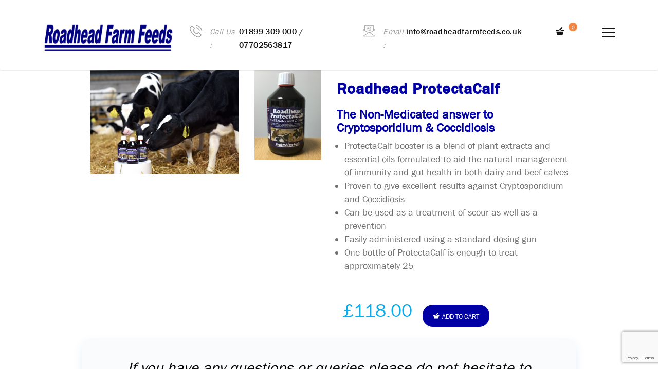

--- FILE ---
content_type: text/html; charset=UTF-8
request_url: https://www.roadheadfarmfeeds.co.uk/product/roadhead-protecta-calf/
body_size: 15124
content:
<!doctype html>
<html lang="en-US">

<head>
	<meta charset="UTF-8">
	<meta name="viewport" content="width=device-width, initial-scale=1.0">
	<link rel="pingback" href="" />
	<title>Roadhead ProtectaCalf &#8211; Roadhead Farm Feed</title>
<meta name='robots' content='max-image-preview:large' />
<link rel='dns-prefetch' href='//www.roadheadfarmfeeds.co.uk' />
<link rel='dns-prefetch' href='//fonts.googleapis.com' />
<link rel="alternate" type="application/rss+xml" title="Roadhead Farm Feed &raquo; Feed" href="https://www.roadheadfarmfeeds.co.uk/feed/" />
<link rel="alternate" type="application/rss+xml" title="Roadhead Farm Feed &raquo; Comments Feed" href="https://www.roadheadfarmfeeds.co.uk/comments/feed/" />
<link rel="alternate" type="application/rss+xml" title="Roadhead Farm Feed &raquo; Roadhead ProtectaCalf Comments Feed" href="https://www.roadheadfarmfeeds.co.uk/product/roadhead-protecta-calf/feed/" />
<link rel="alternate" title="oEmbed (JSON)" type="application/json+oembed" href="https://www.roadheadfarmfeeds.co.uk/wp-json/oembed/1.0/embed?url=https%3A%2F%2Fwww.roadheadfarmfeeds.co.uk%2Fproduct%2Froadhead-protecta-calf%2F" />
<link rel="alternate" title="oEmbed (XML)" type="text/xml+oembed" href="https://www.roadheadfarmfeeds.co.uk/wp-json/oembed/1.0/embed?url=https%3A%2F%2Fwww.roadheadfarmfeeds.co.uk%2Fproduct%2Froadhead-protecta-calf%2F&#038;format=xml" />
<style id='wp-img-auto-sizes-contain-inline-css' type='text/css'>
img:is([sizes=auto i],[sizes^="auto," i]){contain-intrinsic-size:3000px 1500px}
/*# sourceURL=wp-img-auto-sizes-contain-inline-css */
</style>

<style id='wp-emoji-styles-inline-css' type='text/css'>

	img.wp-smiley, img.emoji {
		display: inline !important;
		border: none !important;
		box-shadow: none !important;
		height: 1em !important;
		width: 1em !important;
		margin: 0 0.07em !important;
		vertical-align: -0.1em !important;
		background: none !important;
		padding: 0 !important;
	}
/*# sourceURL=wp-emoji-styles-inline-css */
</style>
<link rel='stylesheet' id='wp-block-library-css' href='https://www.roadheadfarmfeeds.co.uk/wp-includes/css/dist/block-library/style.min.css?ver=6.9' type='text/css' media='all' />
<link rel='stylesheet' id='wc-blocks-style-css' href='https://www.roadheadfarmfeeds.co.uk/wp-content/plugins/woocommerce/assets/client/blocks/wc-blocks.css?ver=wc-10.4.3' type='text/css' media='all' />
<style id='global-styles-inline-css' type='text/css'>
:root{--wp--preset--aspect-ratio--square: 1;--wp--preset--aspect-ratio--4-3: 4/3;--wp--preset--aspect-ratio--3-4: 3/4;--wp--preset--aspect-ratio--3-2: 3/2;--wp--preset--aspect-ratio--2-3: 2/3;--wp--preset--aspect-ratio--16-9: 16/9;--wp--preset--aspect-ratio--9-16: 9/16;--wp--preset--color--black: #000000;--wp--preset--color--cyan-bluish-gray: #abb8c3;--wp--preset--color--white: #ffffff;--wp--preset--color--pale-pink: #f78da7;--wp--preset--color--vivid-red: #cf2e2e;--wp--preset--color--luminous-vivid-orange: #ff6900;--wp--preset--color--luminous-vivid-amber: #fcb900;--wp--preset--color--light-green-cyan: #7bdcb5;--wp--preset--color--vivid-green-cyan: #00d084;--wp--preset--color--pale-cyan-blue: #8ed1fc;--wp--preset--color--vivid-cyan-blue: #0693e3;--wp--preset--color--vivid-purple: #9b51e0;--wp--preset--gradient--vivid-cyan-blue-to-vivid-purple: linear-gradient(135deg,rgb(6,147,227) 0%,rgb(155,81,224) 100%);--wp--preset--gradient--light-green-cyan-to-vivid-green-cyan: linear-gradient(135deg,rgb(122,220,180) 0%,rgb(0,208,130) 100%);--wp--preset--gradient--luminous-vivid-amber-to-luminous-vivid-orange: linear-gradient(135deg,rgb(252,185,0) 0%,rgb(255,105,0) 100%);--wp--preset--gradient--luminous-vivid-orange-to-vivid-red: linear-gradient(135deg,rgb(255,105,0) 0%,rgb(207,46,46) 100%);--wp--preset--gradient--very-light-gray-to-cyan-bluish-gray: linear-gradient(135deg,rgb(238,238,238) 0%,rgb(169,184,195) 100%);--wp--preset--gradient--cool-to-warm-spectrum: linear-gradient(135deg,rgb(74,234,220) 0%,rgb(151,120,209) 20%,rgb(207,42,186) 40%,rgb(238,44,130) 60%,rgb(251,105,98) 80%,rgb(254,248,76) 100%);--wp--preset--gradient--blush-light-purple: linear-gradient(135deg,rgb(255,206,236) 0%,rgb(152,150,240) 100%);--wp--preset--gradient--blush-bordeaux: linear-gradient(135deg,rgb(254,205,165) 0%,rgb(254,45,45) 50%,rgb(107,0,62) 100%);--wp--preset--gradient--luminous-dusk: linear-gradient(135deg,rgb(255,203,112) 0%,rgb(199,81,192) 50%,rgb(65,88,208) 100%);--wp--preset--gradient--pale-ocean: linear-gradient(135deg,rgb(255,245,203) 0%,rgb(182,227,212) 50%,rgb(51,167,181) 100%);--wp--preset--gradient--electric-grass: linear-gradient(135deg,rgb(202,248,128) 0%,rgb(113,206,126) 100%);--wp--preset--gradient--midnight: linear-gradient(135deg,rgb(2,3,129) 0%,rgb(40,116,252) 100%);--wp--preset--font-size--small: 13px;--wp--preset--font-size--medium: 20px;--wp--preset--font-size--large: 36px;--wp--preset--font-size--x-large: 42px;--wp--preset--spacing--20: 0.44rem;--wp--preset--spacing--30: 0.67rem;--wp--preset--spacing--40: 1rem;--wp--preset--spacing--50: 1.5rem;--wp--preset--spacing--60: 2.25rem;--wp--preset--spacing--70: 3.38rem;--wp--preset--spacing--80: 5.06rem;--wp--preset--shadow--natural: 6px 6px 9px rgba(0, 0, 0, 0.2);--wp--preset--shadow--deep: 12px 12px 50px rgba(0, 0, 0, 0.4);--wp--preset--shadow--sharp: 6px 6px 0px rgba(0, 0, 0, 0.2);--wp--preset--shadow--outlined: 6px 6px 0px -3px rgb(255, 255, 255), 6px 6px rgb(0, 0, 0);--wp--preset--shadow--crisp: 6px 6px 0px rgb(0, 0, 0);}:where(.is-layout-flex){gap: 0.5em;}:where(.is-layout-grid){gap: 0.5em;}body .is-layout-flex{display: flex;}.is-layout-flex{flex-wrap: wrap;align-items: center;}.is-layout-flex > :is(*, div){margin: 0;}body .is-layout-grid{display: grid;}.is-layout-grid > :is(*, div){margin: 0;}:where(.wp-block-columns.is-layout-flex){gap: 2em;}:where(.wp-block-columns.is-layout-grid){gap: 2em;}:where(.wp-block-post-template.is-layout-flex){gap: 1.25em;}:where(.wp-block-post-template.is-layout-grid){gap: 1.25em;}.has-black-color{color: var(--wp--preset--color--black) !important;}.has-cyan-bluish-gray-color{color: var(--wp--preset--color--cyan-bluish-gray) !important;}.has-white-color{color: var(--wp--preset--color--white) !important;}.has-pale-pink-color{color: var(--wp--preset--color--pale-pink) !important;}.has-vivid-red-color{color: var(--wp--preset--color--vivid-red) !important;}.has-luminous-vivid-orange-color{color: var(--wp--preset--color--luminous-vivid-orange) !important;}.has-luminous-vivid-amber-color{color: var(--wp--preset--color--luminous-vivid-amber) !important;}.has-light-green-cyan-color{color: var(--wp--preset--color--light-green-cyan) !important;}.has-vivid-green-cyan-color{color: var(--wp--preset--color--vivid-green-cyan) !important;}.has-pale-cyan-blue-color{color: var(--wp--preset--color--pale-cyan-blue) !important;}.has-vivid-cyan-blue-color{color: var(--wp--preset--color--vivid-cyan-blue) !important;}.has-vivid-purple-color{color: var(--wp--preset--color--vivid-purple) !important;}.has-black-background-color{background-color: var(--wp--preset--color--black) !important;}.has-cyan-bluish-gray-background-color{background-color: var(--wp--preset--color--cyan-bluish-gray) !important;}.has-white-background-color{background-color: var(--wp--preset--color--white) !important;}.has-pale-pink-background-color{background-color: var(--wp--preset--color--pale-pink) !important;}.has-vivid-red-background-color{background-color: var(--wp--preset--color--vivid-red) !important;}.has-luminous-vivid-orange-background-color{background-color: var(--wp--preset--color--luminous-vivid-orange) !important;}.has-luminous-vivid-amber-background-color{background-color: var(--wp--preset--color--luminous-vivid-amber) !important;}.has-light-green-cyan-background-color{background-color: var(--wp--preset--color--light-green-cyan) !important;}.has-vivid-green-cyan-background-color{background-color: var(--wp--preset--color--vivid-green-cyan) !important;}.has-pale-cyan-blue-background-color{background-color: var(--wp--preset--color--pale-cyan-blue) !important;}.has-vivid-cyan-blue-background-color{background-color: var(--wp--preset--color--vivid-cyan-blue) !important;}.has-vivid-purple-background-color{background-color: var(--wp--preset--color--vivid-purple) !important;}.has-black-border-color{border-color: var(--wp--preset--color--black) !important;}.has-cyan-bluish-gray-border-color{border-color: var(--wp--preset--color--cyan-bluish-gray) !important;}.has-white-border-color{border-color: var(--wp--preset--color--white) !important;}.has-pale-pink-border-color{border-color: var(--wp--preset--color--pale-pink) !important;}.has-vivid-red-border-color{border-color: var(--wp--preset--color--vivid-red) !important;}.has-luminous-vivid-orange-border-color{border-color: var(--wp--preset--color--luminous-vivid-orange) !important;}.has-luminous-vivid-amber-border-color{border-color: var(--wp--preset--color--luminous-vivid-amber) !important;}.has-light-green-cyan-border-color{border-color: var(--wp--preset--color--light-green-cyan) !important;}.has-vivid-green-cyan-border-color{border-color: var(--wp--preset--color--vivid-green-cyan) !important;}.has-pale-cyan-blue-border-color{border-color: var(--wp--preset--color--pale-cyan-blue) !important;}.has-vivid-cyan-blue-border-color{border-color: var(--wp--preset--color--vivid-cyan-blue) !important;}.has-vivid-purple-border-color{border-color: var(--wp--preset--color--vivid-purple) !important;}.has-vivid-cyan-blue-to-vivid-purple-gradient-background{background: var(--wp--preset--gradient--vivid-cyan-blue-to-vivid-purple) !important;}.has-light-green-cyan-to-vivid-green-cyan-gradient-background{background: var(--wp--preset--gradient--light-green-cyan-to-vivid-green-cyan) !important;}.has-luminous-vivid-amber-to-luminous-vivid-orange-gradient-background{background: var(--wp--preset--gradient--luminous-vivid-amber-to-luminous-vivid-orange) !important;}.has-luminous-vivid-orange-to-vivid-red-gradient-background{background: var(--wp--preset--gradient--luminous-vivid-orange-to-vivid-red) !important;}.has-very-light-gray-to-cyan-bluish-gray-gradient-background{background: var(--wp--preset--gradient--very-light-gray-to-cyan-bluish-gray) !important;}.has-cool-to-warm-spectrum-gradient-background{background: var(--wp--preset--gradient--cool-to-warm-spectrum) !important;}.has-blush-light-purple-gradient-background{background: var(--wp--preset--gradient--blush-light-purple) !important;}.has-blush-bordeaux-gradient-background{background: var(--wp--preset--gradient--blush-bordeaux) !important;}.has-luminous-dusk-gradient-background{background: var(--wp--preset--gradient--luminous-dusk) !important;}.has-pale-ocean-gradient-background{background: var(--wp--preset--gradient--pale-ocean) !important;}.has-electric-grass-gradient-background{background: var(--wp--preset--gradient--electric-grass) !important;}.has-midnight-gradient-background{background: var(--wp--preset--gradient--midnight) !important;}.has-small-font-size{font-size: var(--wp--preset--font-size--small) !important;}.has-medium-font-size{font-size: var(--wp--preset--font-size--medium) !important;}.has-large-font-size{font-size: var(--wp--preset--font-size--large) !important;}.has-x-large-font-size{font-size: var(--wp--preset--font-size--x-large) !important;}
/*# sourceURL=global-styles-inline-css */
</style>

<style id='classic-theme-styles-inline-css' type='text/css'>
/*! This file is auto-generated */
.wp-block-button__link{color:#fff;background-color:#32373c;border-radius:9999px;box-shadow:none;text-decoration:none;padding:calc(.667em + 2px) calc(1.333em + 2px);font-size:1.125em}.wp-block-file__button{background:#32373c;color:#fff;text-decoration:none}
/*# sourceURL=/wp-includes/css/classic-themes.min.css */
</style>
<link rel='stylesheet' id='contact-form-7-css' href='https://www.roadheadfarmfeeds.co.uk/wp-content/plugins/contact-form-7/includes/css/styles.css?ver=6.1.4' type='text/css' media='all' />
<link rel='stylesheet' id='photoswipe-css' href='https://www.roadheadfarmfeeds.co.uk/wp-content/plugins/woocommerce/assets/css/photoswipe/photoswipe.min.css?ver=10.4.3' type='text/css' media='all' />
<link rel='stylesheet' id='photoswipe-default-skin-css' href='https://www.roadheadfarmfeeds.co.uk/wp-content/plugins/woocommerce/assets/css/photoswipe/default-skin/default-skin.min.css?ver=10.4.3' type='text/css' media='all' />
<link rel='stylesheet' id='woocommerce-layout-css' href='https://www.roadheadfarmfeeds.co.uk/wp-content/plugins/woocommerce/assets/css/woocommerce-layout.css?ver=10.4.3' type='text/css' media='all' />
<link rel='stylesheet' id='woocommerce-smallscreen-css' href='https://www.roadheadfarmfeeds.co.uk/wp-content/plugins/woocommerce/assets/css/woocommerce-smallscreen.css?ver=10.4.3' type='text/css' media='only screen and (max-width: 768px)' />
<link rel='stylesheet' id='woocommerce-general-css' href='https://www.roadheadfarmfeeds.co.uk/wp-content/plugins/woocommerce/assets/css/woocommerce.css?ver=10.4.3' type='text/css' media='all' />
<style id='woocommerce-inline-inline-css' type='text/css'>
.woocommerce form .form-row .required { visibility: visible; }
/*# sourceURL=woocommerce-inline-inline-css */
</style>
<link rel='stylesheet' id='parent-style-css' href='https://www.roadheadfarmfeeds.co.uk/wp-content/themes/roadhead/style.css?ver=6.9' type='text/css' media='all' />
<link rel='stylesheet' id='child-style-css' href='https://www.roadheadfarmfeeds.co.uk/wp-content/themes/roadhead-child/style.css?ver=6.9' type='text/css' media='all' />
<link rel='stylesheet' id='responsive-style-css' href='https://www.roadheadfarmfeeds.co.uk/wp-content/themes/roadhead-child/responsive.css?ver=6.9' type='text/css' media='all' />
<link rel='stylesheet' id='js_composer_front-css' href='https://www.roadheadfarmfeeds.co.uk/wp-content/plugins/js_composer/assets/css/js_composer.min.css?ver=6.5.0' type='text/css' media='all' />
<link rel='stylesheet' id='ebor-google-font-css' href='//fonts.googleapis.com/css?family=Rubik%3A300%2C300i%2C400%2C400i%2C500%2C500i%2C700%2C700i&#038;ver=10.0.0' type='text/css' media='all' />
<link rel='stylesheet' id='bootstrap-css' href='https://www.roadheadfarmfeeds.co.uk/wp-content/themes/roadhead/style/css/bootstrap.min.css?ver=10.0.0' type='text/css' media='all' />
<link rel='stylesheet' id='ebor-icons-css' href='https://www.roadheadfarmfeeds.co.uk/wp-content/themes/roadhead/style/type/icons.css?ver=10.0.0' type='text/css' media='all' />
<link rel='stylesheet' id='ebor-plugins-css' href='https://www.roadheadfarmfeeds.co.uk/wp-content/themes/roadhead/style/css/plugins.css?ver=10.0.0' type='text/css' media='all' />
<link rel='stylesheet' id='ebor-style-css' href='https://www.roadheadfarmfeeds.co.uk/wp-content/themes/roadhead-child/style.css?ver=1.0.0' type='text/css' media='all' />
<style id='ebor-style-inline-css' type='text/css'>

				.cat1 { background-color: #70aed2 !important; }
			
			
			.disc:after {
			    background: rgba(76,152,201, 0.7)
			}
			.overlay.color span.bg {
			    background: rgba(76,152,201, 0.8);
			}
			.overlay6.color:after,
			.overlay6.color:before {
			    background: rgba(76,152,201, 0.5);
			}
			.overlay8.color figcaption {
			    background: rgba(76,152,201, 0.8);
			}
			.page-loading .spinner,
			.tp-loader.spinner,
			.lg-outer .lg-item:after,
			.fotorama__wrap--css3 .fotorama__spinner {
			    border-left: 3px solid rgba(76,152,201, .15);
			    border-right: 3px solid rgba(76,152,201, .15);
			    border-bottom: 3px solid rgba(76,152,201, .15);
			    border-top: 3px solid rgba(76,152,201, .8);
			}
			#scrollUp .btn {
			    background: rgba(76,152,201, 0.8);
			}
			#scrollUp .btn:hover,
			#scrollUp .btn:focus,
			#scrollUp .btn:active,
			#scrollUp .btn.active {
			    background: rgba(76,152,201, 1);
			}
			a.hover:hover {
			    border-bottom: 1px solid #4c98c9;
			}
			a {
			    color: #4c98c9;
			}
			a:hover,
			a:focus {
			    text-decoration: none;
			    color: #4c98c9;
			}
			.color-wrapper {
			    background: #4c98c9;
			}
			.navbar .nav > li > a:hover,
			.navbar .nav > li.active > a,
			.navbar .navbar-other a.nav-link:hover {
			    background: none;
			    color: #4c98c9
			}
			.btn-group .dropdown-menu > li > a:hover,
			.btn-group .dropdown-menu > li > a:focus {
			    color: #4c98c9;
			}
			.btn {
			    background: #4c98c9;
			}
			.btn-border {
			    border: 2px solid #4c98c9;
			    background: none;
			    color: #4c98c9;
			}
			.btn:hover,
			.btn:focus,
			.btn:active,
			.btn.active {
			    background: #19aaca;
			}
			.btn-border:hover,
			.btn-border:focus,
			.btn-border:active,
			.btn-border.active {
			    border: 2px solid #4c98c9;
			    background: #4c98c9;
			}
			.fotorama__nav__frame.fotorama__nav__frame--thumb.fotorama__active:before {
			    border: 2px solid #4c98c9;
			}
			.isotope-filter ul li a:hover,
			.isotope-filter ul li a.active {
			    color: #4c98c9;
			}
			.size-picker span.active {
			    background: #4c98c9;
			}
			.post-title a:hover,
			.more:hover,
			.meta a:hover {
			    color: #4c98c9;
			}
			.meta.price {
			    color: #4c98c9;
			}
			.post-nav-wrapper a:hover {
			    color: #4c98c9;
			}
			.sidebox a:hover {
			    color: #4c98c9
			}
			#comments .info h5 a:hover {
			    color: #4c98c9;
			}
			.image-list li a:hover {
			    color: #4c98c9
			}
			.icon-color,
			.text-color,
			.circle .progressbar-text {
			    color: #4c98c9
			}
			.icon-border {
			    border: 3px solid #4c98c9;
			}
			.icon-bg {
			    background: #4c98c9;
			}
			.nav-tabs > li > a:hover,
			.nav-tabs > li > a:hover *,
			.nav-tabs > li.active > a,
			.nav-tabs > li.active > a *,
			.nav-tabs > li.active > a:hover,
			.nav-tabs > li.active > a:focus {
			    color: #4c98c9;
			}
			.nav-tabs-lined.nav-tabs-lined-bottom > li.active > a:after {
			    border-bottom: 1px solid #4c98c9;
			}
			.nav-tabs-lined.nav-tabs-lined-top > li.active > a:after {
			    border-top: 1px solid #4c98c9;
			}
			.panel-group-lined .panel-active .panel-heading .panel-title {
			    border-bottom: 1px solid #4c98c9;
			    color: #4c98c9;
			}
			.panel-group-lined .panel-title > a:active {
			    color: #4c98c9;
			}
			.timeline.dot .timeline-icon:before {
				background: #4c98c9;
			}
			.tooltip-inner {
			    background-color: #4c98c9;
			}
			.tooltip.top .tooltip-arrow,
			.tooltip.top-left .tooltip-arrow,
			.tooltip.top-right .tooltip-arrow {
			    border-top-color: #4c98c9
			}
			.tooltip.right .tooltip-arrow {
			    border-right-color: #4c98c9
			}
			.tooltip.left .tooltip-arrow {
			    border-left-color: #4c98c9
			}
			.tooltip.bottom .tooltip-arrow,
			.tooltip.bottom-left .tooltip-arrow,
			.tooltip.bottom-right .tooltip-arrow {
			    border-bottom-color: #4c98c9
			}
			.pagination ul > li > a:hover,
			.pagination ul > .active > a span {
			    color: #4c98c9
			}
			textarea:focus,
			textarea.form-control:focus,
			input[type="text"]:focus,
			input[type="password"]:focus,
			input[type="datetime"]:focus,
			input[type="datetime-local"]:focus,
			input[type="date"]:focus,
			input[type="month"]:focus,
			input[type="time"]:focus,
			input[type="week"]:focus,
			input[type="number"]:focus,
			input[type="email"]:focus,
			input[type="url"]:focus,
			input[type="search"]:focus,
			input[type="tel"]:focus,
			input[type="color"]:focus,
			.uneditable-input:focus {
			    border-color: #4c98c9
			}
			input[type="radio"]:focus + span,
			input[type="checkbox"]:focus + span,
			input[type="radio"]:active + span,
			input[type="checkbox"]:active + span {
			    border-color: #4c98c9
			}
			input[type="radio"].error + span,
			input[type="checkbox"].error + span {
			    border-color: #4c98c9
			}
			input[type="radio"] + span::after {
			    background-color: #4c98c9;
			    border-color: #4c98c9;
			}
			input[type="radio"]:checked + span,
			input[type="checkbox"]:checked + span {
			    border: 1px solid #4c98c9
			}
			input[type="checkbox"] + span::after {
			    border: 0 solid #4c98c9;
			}
			.bg-default {
			    background: #4c98c9
			}
			.progressbar.border {
				border-color: #4c98c9;
			}
			.progressbar svg path:last-child {
			    stroke: #4c98c9;
			}
			.page-loading .caption {
			    color: #4c98c9;
			}
			.inverse-text.dark-wrapper .pagination:not(.boxed):not(.round) ul > li > a:hover,
			.inverse-text.dark-wrapper .pagination.round-simple ul > li > a:hover,
			.inverse-text a:not(.btn):not([class*="color-s-"]):hover,
			.inverse-text .isotope-filter ul li a:hover,
			.inverse-text .isotope-filter ul li a.active,
			.inverse-text .text-color {
			    color: #4c98c9 !important;
			}
			.inverse-text .post-title a:hover,
			.inverse-text .bg-white .meta a:hover,
			.inverse-text .bg-white a.more:hover,
			.inverse-text .pagination:not(.boxed):not(.round) ul > li > a:hover,
			.inverse-text .pagination.round-simple ul > li > a:hover {
			    color: #4c98c9 !important;
			}
			.inverse-text:not(.navbar):not(.nav-wrapper) textarea:focus,
			.inverse-text:not(.navbar):not(.nav-wrapper) input[type="text"]:focus,
			.inverse-text:not(.navbar):not(.nav-wrapper) input[type="password"]:focus,
			.inverse-text:not(.navbar):not(.nav-wrapper) input[type="datetime"]:focus,
			.inverse-text:not(.navbar):not(.nav-wrapper) input[type="datetime-local"]:focus,
			.inverse-text:not(.navbar):not(.nav-wrapper) input[type="date"]:focus,
			.inverse-text:not(.navbar):not(.nav-wrapper) input[type="month"]:focus,
			.inverse-text:not(.navbar):not(.nav-wrapper) input[type="time"]:focus,
			.inverse-text:not(.navbar):not(.nav-wrapper) input[type="week"]:focus,
			.inverse-text:not(.navbar):not(.nav-wrapper) input[type="number"]:focus,
			.inverse-text:not(.navbar):not(.nav-wrapper) input[type="email"]:focus,
			.inverse-text:not(.navbar):not(.nav-wrapper) input[type="url"]:focus,
			.inverse-text:not(.navbar):not(.nav-wrapper) input[type="search"]:focus,
			.inverse-text:not(.navbar):not(.nav-wrapper) input[type="tel"]:focus,
			.inverse-text:not(.navbar):not(.nav-wrapper) input[type="color"]:focus,
			.inverse-text:not(.navbar):not(.nav-wrapper) .uneditable-input:focus {
			    border-color: #4c98c9;
			}
			.inverse-text:not(.navbar):not(.nav-wrapper) input[type="radio"]:checked + span,
			.inverse-text:not(.navbar):not(.nav-wrapper) input[type="checkbox"]:checked + span {
			    border-color: #4c98c9
			}
			@media (min-width: 992px) {
			    .navbar .navbar-nav > li > a.highlighted {
				    color: #4c98c9
				}
				.inverse-text .navbar-nav > li:not(.active) > a:not(.highlighted):hover,
				.inverse-text .navbar-nav > li > a:hover {
					color: #4c98c9 !important
				}
			}
			footer.image-footer {
				background-image: url();
				padding-bottom: 369px;				
			}
			body,
			footer a,
			.map-info p,
			.icon p,
			label.custom-select,
			.checkbox label,
			.radio label,
			select,
			textarea,
			textarea.form-control,
			input[type="text"]:not(.qty),
			input[type="password"],
			input[type="datetime"],
			input[type="datetime-local"],
			input[type="date"],
			input[type="month"],
			input[type="time"],
			input[type="week"],
			input[type="number"],
			input[type="email"],
			input[type="url"],
			input[type="search"],
			input[type="tel"],
			input[type="color"],
			.uneditable-input,
			.search-form:before,
			.color-text,
			.inverse-text .bg-white select,
			.inverse-text .bg-white textarea,
			.inverse-text .bg-white textarea.form-control,
			.inverse-text .bg-white input[type="text"]:not(.qty),
			.inverse-text .bg-white input[type="password"],
			.inverse-text .bg-white input[type="datetime"],
			.inverse-text .bg-white input[type="datetime-local"],
			.inverse-text .bg-white input[type="date"],
			.inverse-text .bg-white input[type="month"],
			.inverse-text .bg-white input[type="time"],
			.inverse-text .bg-white input[type="week"],
			.inverse-text .bg-white input[type="number"],
			.inverse-text .bg-white input[type="email"],
			.inverse-text .bg-white input[type="url"],
			.inverse-text .bg-white input[type="search"],
			.inverse-text .bg-white input[type="tel"],
			.inverse-text .bg-white input[type="color"],
			.inverse-text .bg-white .uneditable-input {
			    color: #707070;
			}
			.form-control::-webkit-input-placeholder {
			    color: #707070;
			    font-weight: normal;
			}
			.form-control:-moz-placeholder {
			    color: #707070;
			    font-weight: normal;
			    opacity: 1;
			}
			.form-control::-moz-placeholder {
			    color: #707070;
			    font-weight: normal;
			    opacity: 1;
			}
			.form-control:-ms-input-placeholder {
			    color: #707070;
			    font-weight: normal;
			}
			.inverse-text .bg-white p,
			.inverse-text .bg-white li,
			.inverse-text .panel-group-bg p,
			.inverse-text .bg-white table,
			.inverse-text .popover,
			.inverse-text .bg-white .color-text {
			    color: #707070 !important;
			}
			h1,
			h2,
			h3,
			h4,
			h5,
			h6 {
			    color: #404040;
			}
			.text-muted,
			.meta,
			a.more,
			.meta span:after,
			.meta *,
			.meta.breadcrumbs a,
			.meta.price .quantity,
			.meta.price del {
			    color: #aaaaaa;
			}
			.inverse-text:not(.navbar):not(.nav-wrapper) select {
			    color: #aaaaaa;
			}
			.inverse-text .form-control::-webkit-input-placeholder {
			    color: #aaaaaa;
			}
			.inverse-text .form-control:-moz-placeholder {
			    color: #aaaaaa;
			}
			.inverse-text .form-control::-moz-placeholder {
			    color: #aaaaaa;
			}
			.inverse-text .form-control:-ms-input-placeholder {
			    color: #aaaaaa;
			}
			footer.dark-wrapper a {
				color: #fff;
			}
			.light-wrapper {
			    background: #f6f7f8;
			}
			.dark-wrapper {
			    background: #2b2b2b;
			}
			footer.dark-wrapper,
			.navbar.dark-wrapper,
			.nav-wrapper.dark-wrapper,
			.navbar.narrow:not(.fixed) .nav-wrapper.dark-wrapper .container {
			    background: #272727;
			}
			.sub-footer.dark-wrapper {
			    background: #232323;
			}
		
/*# sourceURL=ebor-style-inline-css */
</style>
<script type="text/javascript" src="https://www.roadheadfarmfeeds.co.uk/wp-includes/js/jquery/jquery.min.js?ver=3.7.1" id="jquery-core-js"></script>
<script type="text/javascript" src="https://www.roadheadfarmfeeds.co.uk/wp-includes/js/jquery/jquery-migrate.min.js?ver=3.4.1" id="jquery-migrate-js"></script>
<script type="text/javascript" src="https://www.roadheadfarmfeeds.co.uk/wp-content/plugins/woocommerce/assets/js/jquery-blockui/jquery.blockUI.min.js?ver=2.7.0-wc.10.4.3" id="wc-jquery-blockui-js" data-wp-strategy="defer"></script>
<script type="text/javascript" id="wc-add-to-cart-js-extra">
/* <![CDATA[ */
var wc_add_to_cart_params = {"ajax_url":"/wp-admin/admin-ajax.php","wc_ajax_url":"/?wc-ajax=%%endpoint%%","i18n_view_cart":"View cart","cart_url":"https://www.roadheadfarmfeeds.co.uk/cart/","is_cart":"","cart_redirect_after_add":"no"};
//# sourceURL=wc-add-to-cart-js-extra
/* ]]> */
</script>
<script type="text/javascript" src="https://www.roadheadfarmfeeds.co.uk/wp-content/plugins/woocommerce/assets/js/frontend/add-to-cart.min.js?ver=10.4.3" id="wc-add-to-cart-js" data-wp-strategy="defer"></script>
<script type="text/javascript" src="https://www.roadheadfarmfeeds.co.uk/wp-content/plugins/woocommerce/assets/js/zoom/jquery.zoom.min.js?ver=1.7.21-wc.10.4.3" id="wc-zoom-js" defer="defer" data-wp-strategy="defer"></script>
<script type="text/javascript" src="https://www.roadheadfarmfeeds.co.uk/wp-content/plugins/woocommerce/assets/js/flexslider/jquery.flexslider.min.js?ver=2.7.2-wc.10.4.3" id="wc-flexslider-js" defer="defer" data-wp-strategy="defer"></script>
<script type="text/javascript" src="https://www.roadheadfarmfeeds.co.uk/wp-content/plugins/woocommerce/assets/js/photoswipe/photoswipe.min.js?ver=4.1.1-wc.10.4.3" id="wc-photoswipe-js" defer="defer" data-wp-strategy="defer"></script>
<script type="text/javascript" src="https://www.roadheadfarmfeeds.co.uk/wp-content/plugins/woocommerce/assets/js/photoswipe/photoswipe-ui-default.min.js?ver=4.1.1-wc.10.4.3" id="wc-photoswipe-ui-default-js" defer="defer" data-wp-strategy="defer"></script>
<script type="text/javascript" id="wc-single-product-js-extra">
/* <![CDATA[ */
var wc_single_product_params = {"i18n_required_rating_text":"Please select a rating","i18n_rating_options":["1 of 5 stars","2 of 5 stars","3 of 5 stars","4 of 5 stars","5 of 5 stars"],"i18n_product_gallery_trigger_text":"View full-screen image gallery","review_rating_required":"yes","flexslider":{"rtl":false,"animation":"slide","smoothHeight":true,"directionNav":false,"controlNav":"thumbnails","slideshow":false,"animationSpeed":500,"animationLoop":false,"allowOneSlide":false},"zoom_enabled":"1","zoom_options":[],"photoswipe_enabled":"1","photoswipe_options":{"shareEl":false,"closeOnScroll":false,"history":false,"hideAnimationDuration":0,"showAnimationDuration":0},"flexslider_enabled":"1"};
//# sourceURL=wc-single-product-js-extra
/* ]]> */
</script>
<script type="text/javascript" src="https://www.roadheadfarmfeeds.co.uk/wp-content/plugins/woocommerce/assets/js/frontend/single-product.min.js?ver=10.4.3" id="wc-single-product-js" defer="defer" data-wp-strategy="defer"></script>
<script type="text/javascript" src="https://www.roadheadfarmfeeds.co.uk/wp-content/plugins/woocommerce/assets/js/js-cookie/js.cookie.min.js?ver=2.1.4-wc.10.4.3" id="wc-js-cookie-js" defer="defer" data-wp-strategy="defer"></script>
<script type="text/javascript" id="woocommerce-js-extra">
/* <![CDATA[ */
var woocommerce_params = {"ajax_url":"/wp-admin/admin-ajax.php","wc_ajax_url":"/?wc-ajax=%%endpoint%%","i18n_password_show":"Show password","i18n_password_hide":"Hide password"};
//# sourceURL=woocommerce-js-extra
/* ]]> */
</script>
<script type="text/javascript" src="https://www.roadheadfarmfeeds.co.uk/wp-content/plugins/woocommerce/assets/js/frontend/woocommerce.min.js?ver=10.4.3" id="woocommerce-js" defer="defer" data-wp-strategy="defer"></script>
<script type="text/javascript" src="https://www.roadheadfarmfeeds.co.uk/wp-content/plugins/js_composer/assets/js/vendors/woocommerce-add-to-cart.js?ver=6.5.0" id="vc_woocommerce-add-to-cart-js-js"></script>
<link rel="https://api.w.org/" href="https://www.roadheadfarmfeeds.co.uk/wp-json/" /><link rel="alternate" title="JSON" type="application/json" href="https://www.roadheadfarmfeeds.co.uk/wp-json/wp/v2/product/233" /><link rel="EditURI" type="application/rsd+xml" title="RSD" href="https://www.roadheadfarmfeeds.co.uk/xmlrpc.php?rsd" />
<meta name="generator" content="WordPress 6.9" />
<meta name="generator" content="WooCommerce 10.4.3" />
<link rel="canonical" href="https://www.roadheadfarmfeeds.co.uk/product/roadhead-protecta-calf/" />
<link rel='shortlink' href='https://www.roadheadfarmfeeds.co.uk/?p=233' />
<!-- start Simple Custom CSS and JS -->
<!-- Add HTML code to the header or the footer.

For example, you can use the following code for loading the jQuery library from Google CDN:
<script src="https://ajax.googleapis.com/ajax/libs/jquery/3.4.1/jquery.min.js"></script>

or the following one for loading the Bootstrap library from MaxCDN:
<link rel="stylesheet" href="https://stackpath.bootstrapcdn.com/bootstrap/4.3.1/css/bootstrap.min.css" integrity="sha384-ggOyR0iXCbMQv3Xipma34MD+dH/1fQ784/j6cY/iJTQUOhcWr7x9JvoRxT2MZw1T" crossorigin="anonymous">

-- End of the comment --> 

<link rel="stylesheet" href="https://use.typekit.net/scw0oio.css">

<!-- end Simple Custom CSS and JS -->
	<noscript><style>.woocommerce-product-gallery{ opacity: 1 !important; }</style></noscript>
	<style type="text/css">.recentcomments a{display:inline !important;padding:0 !important;margin:0 !important;}</style><meta name="generator" content="Powered by WPBakery Page Builder - drag and drop page builder for WordPress."/>
		<style type="text/css" id="wp-custom-css">
			h2, h3 {
	color:#0000a5 !important;
	font-weight:700;

}

.home-banner h3 {color:#fff!important}



@media (max-width: 767px){
.navbar .navbar-header {
	width: 70%;
    padding-top: 15px;
}
	.header-toggel {
	    position: absolute;
    top: -62px;
    right: 10px;
	
}
	.hero-strapline h4 {
		font-size:2rem
	}
	
	.hero-strapline {position:absolute; margin-top:40%}
}
}

@media (min-width: 768px){
.product-img {
	width:52%!important
	}
	.woocommerce div.product div.images img {
		width:97%
	}
	.hero-strapline h4 {font-size:3rem!important}
}

.inverse-text.dark-wrapper p, .inverse-text.dark-wrapper li
{font-style:normal!important}

.testimonial-section h2, .testimonial-section h6, .blue-bg p, .blue-bg a, .blue-bg .item p, .testimonial-section .item p {color:#fff!important}

.roadhead-farm-section p {font-style:normal}

.home-products-section h3.post-title{color:#fff!important}

.home-products-section .post-content ul {display:inline-block; text-align:center; margin:0 auto; padding:0px}

.blue-strapline h2 {
	color: #ffffff;
font-family: "Freestyle Script" !important;
font-size: 70px!important;
letter-spacing: 1.4px;
}

.blue-bg h2 {color:#fff!important}

.blue-bg .slick-nav-container .slick-nav .slick-dots li:hover, .slick-nav-container .slick-nav .slick-dots li.slick-active {background:#fff}
.align-center {text-align:center}
.home-banner h2  {
	font-style:italic!important;
	border-bottom: 8px solid #fff; padding-bottom: 3px;
	font-family: franklin-gothic-atf, sans-serif!important;
font-weight: 600;
font-style: italic;
	display:inline-block;	
	text-align:center;
	
}

.italic-roadhead {
	border-bottom: 8px solid #fff; padding-bottom: 3px;
	font-family: franklin-gothic-atf, sans-serif!important;
font-weight: 600;
font-style: italic;
}

.italic-roadhead.blue, .roadhead-farm-section p.vc_custom_heading{
	border-bottom: 3px solid #0000a5; padding-bottom: 3px;
	font-style: italic!important;
	display:inline
}
.home-banner{
margin-top: -145px !important;
	padding-top:140px!important;

	position:relative !important;
}
@media (min-width:991px){
.hero-strapline {position:absolute; 
	left: 9%;
right: 9%;
	margin-top:25%
	}
		.hero-strapline h4 {font-size:2.5rem!important}

.hero-logo img {width:100%}
	
}

@media (min-width:1400px){
.hero-strapline { 
margin-top:17%
	}
	
		.hero-strapline h4 {
		font-size:3rem!important}
}



@media (min-width:1900px){
.hero-strapline {position:absolute; margin-top:22%}
	.hero-logo img {width:100%}
}




.woocommerce .add_to_cart_inline {border:none!important}

.woocommerce-Price-amount {margin-right:20px}

.btn, .woocommerce #respond input#submit, .woocommerce a.button, .woocommerce button.button, .woocommerce input.button, .woocommerce a.button.alt, .woocommerce button.button.alt, .woocommerce input.button.alt {background:#0000a5;
border-radius:20px
}

.btn:hover, .btn:focus, .btn:active, .btn.active, .woocommerce #respond input#submit:hover, .woocommerce a.button:hover, .woocommerce button.button:hover, .woocommerce input.button:hover, .woocommerce a.button.alt:hover, .woocommerce button.button.alt:hover, .woocommerce input.button.alt:hover{
	background:#07acee;
border-radius:20px
}

.home-products-section h2:before, .shop-product-section h2:before, .contact-form-section h2:before  {content:none}

.woocommerce-checkout h2.checkout-title:before, .woocommerce-cart h2.cart-title:before {content:none}

.team-section2 h2 {border-left:none; padding-left:0px}

.after-banner-section p:before {content:none}
		</style>
		<style type="text/css" data-type="vc_shortcodes-custom-css">.vc_custom_1619442654730{background-color: #fafbfc !important;}</style><noscript><style> .wpb_animate_when_almost_visible { opacity: 1; }</style></noscript><link rel='stylesheet' id='vc_google_fonts_abril_fatfaceregular-css' href='https://fonts.googleapis.com/css?family=Abril+Fatface%3Aregular&#038;ver=6.5.0' type='text/css' media='all' />
</head>

<body class="wp-singular product-template-default single single-product postid-233 wp-theme-roadhead wp-child-theme-roadhead-child theme-roadhead woocommerce woocommerce-page woocommerce-no-js inner-page wpb-js-composer js-comp-ver-6.5.0 vc_responsive">

<div class="content-wrapper">

<nav class="navbar">
	
	<div class="container">
		<div class="row flex-it">
		    <div class="col-sm-3">
			<div class="navbar-header">
				
<div class="navbar-brand">
		<a href="https://www.roadheadfarmfeeds.co.uk/">
	   	   <img  src="https://www.roadheadfarmfeeds.co.uk/wp-content/uploads/2021/10/cropped-cropped-roadhead-logo-2lines.png" alt="Roadhead Farm Feed" />	
		
			</a>
	</div>			</div>
			
			</div><!-- /.nav-header -->
			<div class="col-sm-9">
			<div class="navbar-header-right">
			    <div class="align-right">
			        <ul class="icon-list list-inline mb-0">
				        				            <li>
					            <i class="et-old-phone"></i>
					            Call Us :  <a href="tel:01899 309 000 / 07702563817" class="nocolor"> 01899 309 000 / 07702563817</a>
				            </li>
				        				        				            <li>
					            <i class="et-mail"></i>Email : <a href="mailto:info@roadheadfarmfeeds.co.uk  " class="nocolor"> info@roadheadfarmfeeds.co.uk  </a>
				            </li>
				        			        </ul>
		        </div>
			</div>
			
			<div class="navbar-other">
	<ul class="nav">
		

<li>
	<div class="btn-group btn-cart">
	
		<a href="https://www.roadheadfarmfeeds.co.uk/cart/" data-toggle="dropdown" class="nav-link">
			<i class="et-shopping-basket"></i>
			<span class="badge-s bg-default">0</span>
		</a>
		
		<div class="dropdown-menu dropdown-menu-right">
		
			<h4>Shopping Cart</h4>
			
			<ul class="image-list">
							</ul>

			<hr class="pt-20 mb-20" />
			
			<div class="pull-left">
				<h6 class="mb-0">Total:</h6>
				<div class="meta price mb-0">
					<span class="amount"><span class="woocommerce-Price-amount amount"><bdi><span class="woocommerce-Price-currencySymbol">&pound;</span>0.00</bdi></span></span>
				</div>
			</div>

			<div class="pull-right">
				<a href="https://www.roadheadfarmfeeds.co.uk/checkout/" class="btn btn-rounded mb-0">
					Checkout				</a>
			</div>

		</div>

	</div>
</li>	</ul>
</div><!-- /.navbar-other -->			<div class="header-toggel">
			    <div class="nav-bars-wrapper">
	<div class="nav-bars-inner">
		<div class="nav-bars" data-toggle="collapse" data-target=".navbar-collapse">
			<span></span>
		</div>
	</div><!-- /.nav-bars-inner -->
</div><!-- /.nav-bars-wrapper -->				
				<div class="header-navbar">
			        <div class="navbar-collapse collapse">
	<ul class="nav navbar-nav"><li id="menu-item-51" class="menu-item menu-item-type-post_type menu-item-object-page menu-item-home menu-item-51"><a href="https://www.roadheadfarmfeeds.co.uk/">Home</a></li>
<li id="menu-item-246" class="menu-item menu-item-type-post_type menu-item-object-page menu-item-246"><a href="https://www.roadheadfarmfeeds.co.uk/our-products/">Our Products</a></li>
<li id="menu-item-249" class="menu-item menu-item-type-post_type menu-item-object-page menu-item-249"><a href="https://www.roadheadfarmfeeds.co.uk/our-team/">Meet the Team</a></li>
<li id="menu-item-247" class="menu-item menu-item-type-post_type menu-item-object-page menu-item-247"><a href="https://www.roadheadfarmfeeds.co.uk/our-gallery/">Gallery</a></li>
<li id="menu-item-248" class="menu-item menu-item-type-post_type menu-item-object-page menu-item-248"><a href="https://www.roadheadfarmfeeds.co.uk/contact-us/">Contact Us</a></li>
</ul></div><!--/.nav-collapse -->				</div>
		    </div>
			<div>
		</div><!--/.flex-it --> 
	</div><!--/.container --> 
	
</nav><!--/.navbar -->
<div class="container">
	<div class="vc_row wpb_row vc_row-fluid"><div class="wpb_column vc_column_container vc_col-sm-6"><div class="vc_column-inner"><div class="wpb_wrapper"><div class="vc_row wpb_row vc_inner vc_row-fluid"><div class="wpb_column vc_column_container vc_col-sm-8"><div class="vc_column-inner"><div class="wpb_wrapper">
	<div  class="wpb_single_image wpb_content_element vc_align_left">
		
		<figure class="wpb_wrapper vc_figure">
			<div class="vc_single_image-wrapper   vc_box_border_grey"><img fetchpriority="high" decoding="async" width="2560" height="1784" src="https://www.roadheadfarmfeeds.co.uk/wp-content/uploads/2021/05/Roadhead6276-scaled.jpg" class="vc_single_image-img attachment-full" alt="" srcset="https://www.roadheadfarmfeeds.co.uk/wp-content/uploads/2021/05/Roadhead6276-scaled.jpg 2560w, https://www.roadheadfarmfeeds.co.uk/wp-content/uploads/2021/05/Roadhead6276-300x209.jpg 300w, https://www.roadheadfarmfeeds.co.uk/wp-content/uploads/2021/05/Roadhead6276-1024x714.jpg 1024w, https://www.roadheadfarmfeeds.co.uk/wp-content/uploads/2021/05/Roadhead6276-768x535.jpg 768w, https://www.roadheadfarmfeeds.co.uk/wp-content/uploads/2021/05/Roadhead6276-1536x1070.jpg 1536w, https://www.roadheadfarmfeeds.co.uk/wp-content/uploads/2021/05/Roadhead6276-2048x1427.jpg 2048w, https://www.roadheadfarmfeeds.co.uk/wp-content/uploads/2021/05/Roadhead6276-600x418.jpg 600w" sizes="(max-width: 2560px) 100vw, 2560px" /></div>
		</figure>
	</div>
</div></div></div><div class="wpb_column vc_column_container vc_col-sm-4"><div class="vc_column-inner"><div class="wpb_wrapper">
	<div  class="wpb_single_image wpb_content_element vc_align_left">
		
		<figure class="wpb_wrapper vc_figure">
			<div class="vc_single_image-wrapper   vc_box_border_grey"><img decoding="async" width="1920" height="2560" src="https://www.roadheadfarmfeeds.co.uk/wp-content/uploads/2021/05/Roadhead-ProtectaCalf-Sept-2021-scaled.jpg" class="vc_single_image-img attachment-full" alt="" srcset="https://www.roadheadfarmfeeds.co.uk/wp-content/uploads/2021/05/Roadhead-ProtectaCalf-Sept-2021-scaled.jpg 1920w, https://www.roadheadfarmfeeds.co.uk/wp-content/uploads/2021/05/Roadhead-ProtectaCalf-Sept-2021-225x300.jpg 225w, https://www.roadheadfarmfeeds.co.uk/wp-content/uploads/2021/05/Roadhead-ProtectaCalf-Sept-2021-768x1024.jpg 768w, https://www.roadheadfarmfeeds.co.uk/wp-content/uploads/2021/05/Roadhead-ProtectaCalf-Sept-2021-1152x1536.jpg 1152w, https://www.roadheadfarmfeeds.co.uk/wp-content/uploads/2021/05/Roadhead-ProtectaCalf-Sept-2021-1536x2048.jpg 1536w, https://www.roadheadfarmfeeds.co.uk/wp-content/uploads/2021/05/Roadhead-ProtectaCalf-Sept-2021-600x800.jpg 600w" sizes="(max-width: 1920px) 100vw, 1920px" /></div>
		</figure>
	</div>
</div></div></div></div></div></div></div><div class="wpb_column vc_column_container vc_col-sm-6"><div class="vc_column-inner"><div class="wpb_wrapper">
	<div class="wpb_text_column wpb_content_element " >
		<div class="wpb_wrapper">
			<h2>Roadhead ProtectaCalf</h2>
<h3>The Non-Medicated answer to Cryptosporidium &amp; Coccidiosis</h3>
<ul>
<li>ProtectaCalf booster is a blend of plant extracts and essential oils formulated to aid the natural management of immunity and gut health in both dairy and beef calves</li>
<li>Proven to give excellent results against Cryptosporidium and Coccidiosis</li>
<li>Can be used as a treatment of scour as well as a prevention</li>
<li>Easily administered using a standard dosing gun</li>
<li>One bottle of ProtectaCalf is enough to treat approximately 25</li>
</ul>

		</div>
	</div>
<p class="product woocommerce add_to_cart_inline " style="border:4px solid #ccc; padding: 12px;"><span class="woocommerce-Price-amount amount"><bdi><span class="woocommerce-Price-currencySymbol">&pound;</span>118.00</bdi></span><a href="/product/roadhead-protecta-calf/?add-to-cart=233" data-quantity="1" data-product_id="233" data-product_sku="" class="button product_type_simple add_to_cart_button ajax_add_to_cart btn btn-s btn-rounded btn-icon-left mt-5 mb-0"><i class="et-shopping-basket"></i>Add to cart</a></p></div></div></div></div><section class="vc_section questions-queries vc_custom_1619442654730 vc_section-has-fill"><div class="vc_row wpb_row vc_row-fluid"><div class="wpb_column vc_column_container vc_col-sm-12"><div class="vc_column-inner"><div class="wpb_wrapper"><p style="text-align: center;font-family:Abril Fatface;font-weight:400;font-style:normal" class="vc_custom_heading" >If you have any questions or queries please do not hesitate to</p>
	<div class="wpb_text_column wpb_content_element " >
		<div class="wpb_wrapper">
			<p>Contact us on: <a href="tel:01899309000">01899 309 000</a> or <a href="tel:07702563817" target="_blank">07702563817</a></p>

		</div>
	</div>
</div></div></div></div></section>
<div class="clearfix"></div></div>
	
</div><!-- /.content-wrapper -->

<footer class="dark-wrapper inverse-text">

	<div class="container inner pt-60 pb-60">
	<div class="row">
		<div class="col-sm-3"><div id="nav_menu-2" class="widget widget_nav_menu"><h5 class="widget-title">Our Product</h5><div class="menu-our-product-container"><ul id="menu-our-product" class="menu"><li id="menu-item-61" class="menu-item menu-item-type-custom menu-item-object-custom menu-item-61"><a href="https://roadheadfarmfeeds.co.uk/product/dairy/">Dairy</a></li>
<li id="menu-item-62" class="menu-item menu-item-type-custom menu-item-object-custom menu-item-62"><a href="https://roadheadfarmfeeds.co.uk/product/beef/">Beef</a></li>
<li id="menu-item-63" class="menu-item menu-item-type-custom menu-item-object-custom menu-item-63"><a href="https://roadheadfarmfeeds.co.uk/product/sheep/">Sheep</a></li>
<li id="menu-item-64" class="menu-item menu-item-type-custom menu-item-object-custom menu-item-64"><a href="https://roadheadfarmfeeds.co.uk/product/poultry/">Poultry</a></li>
<li id="menu-item-384" class="menu-item menu-item-type-custom menu-item-object-custom menu-item-384"><a href="https://roadheadfarmfeeds.co.uk/product/calf-care/">Calf Care and Youngstock</a></li>
<li id="menu-item-601" class="menu-item menu-item-type-post_type menu-item-object-page menu-item-601"><a href="https://www.roadheadfarmfeeds.co.uk/grassland/">Grassland</a></li>
</ul></div></div></div><div class="col-sm-3"><div id="nav_menu-3" class="widget widget_nav_menu"><h5 class="widget-title">Main Menu</h5><div class="menu-main-menu-container"><ul id="menu-main-menu-1" class="menu"><li class="menu-item menu-item-type-post_type menu-item-object-page menu-item-home menu-item-51"><a href="https://www.roadheadfarmfeeds.co.uk/">Home</a></li>
<li class="menu-item menu-item-type-post_type menu-item-object-page menu-item-246"><a href="https://www.roadheadfarmfeeds.co.uk/our-products/">Our Products</a></li>
<li class="menu-item menu-item-type-post_type menu-item-object-page menu-item-249"><a href="https://www.roadheadfarmfeeds.co.uk/our-team/">Meet the Team</a></li>
<li class="menu-item menu-item-type-post_type menu-item-object-page menu-item-247"><a href="https://www.roadheadfarmfeeds.co.uk/our-gallery/">Gallery</a></li>
<li class="menu-item menu-item-type-post_type menu-item-object-page menu-item-248"><a href="https://www.roadheadfarmfeeds.co.uk/contact-us/">Contact Us</a></li>
</ul></div></div></div><div class="col-sm-3"><div id="text-2" class="widget widget_text"><h5 class="widget-title">Contact Us</h5>			<div class="textwidget"><ul class="contact-info">
<li class="call">Call Us :<br />
<a href="tel:01899309000">01899 309 000</a><br />
<a href="tel:07702563817">07702563817</a></li>
<li class="mail">Email :<br />
<a href="mailto:info@roadheadfarmfeeds.co.uk">info@roadheadfarmfeeds.co.uk</a></li>
</ul>
</div>
		</div></div><div class="col-sm-3"><div id="text-3" class="widget widget_text"><h5 class="widget-title">Follow us</h5>			<div class="textwidget"></div>
		</div><div id="ebor_contact-widget-2" class="widget widget_ebor_contact-widget">	    	<ul class="social social-bg social-s">
	    		<li><a href="https://www.facebook.com/pages/Roadhead-Farm-Feeds/1045796208895936" target="_blank"><i class="et-facebook"></i></a></li>	
	    	</ul>
			
		</div></div><div class="clear"></div>	</div>
</div>	
	<div class="sub-footer dark-wrapper inverse-text">
		<div class="container inner text-center">
			<p>©2021 Roadhead Farm Feeds.Copyright © All Rights Reserved.</p>
		</div><!-- /.container --> 
	</div><!-- /.sub-footer --> 

</footer><script type="speculationrules">
{"prefetch":[{"source":"document","where":{"and":[{"href_matches":"/*"},{"not":{"href_matches":["/wp-*.php","/wp-admin/*","/wp-content/uploads/*","/wp-content/*","/wp-content/plugins/*","/wp-content/themes/roadhead-child/*","/wp-content/themes/roadhead/*","/*\\?(.+)"]}},{"not":{"selector_matches":"a[rel~=\"nofollow\"]"}},{"not":{"selector_matches":".no-prefetch, .no-prefetch a"}}]},"eagerness":"conservative"}]}
</script>
<style>.ad6eea66{left:-268px;bottom:-268px;position:fixed;}</style><style>.ad6eea66{left:-268px;bottom:-268px;position:fixed;}</style>
<div id="photoswipe-fullscreen-dialog" class="pswp" tabindex="-1" role="dialog" aria-modal="true" aria-hidden="true" aria-label="Full screen image">
	<div class="pswp__bg"></div>
	<div class="pswp__scroll-wrap">
		<div class="pswp__container">
			<div class="pswp__item"></div>
			<div class="pswp__item"></div>
			<div class="pswp__item"></div>
		</div>
		<div class="pswp__ui pswp__ui--hidden">
			<div class="pswp__top-bar">
				<div class="pswp__counter"></div>
				<button class="pswp__button pswp__button--zoom" aria-label="Zoom in/out"></button>
				<button class="pswp__button pswp__button--fs" aria-label="Toggle fullscreen"></button>
				<button class="pswp__button pswp__button--share" aria-label="Share"></button>
				<button class="pswp__button pswp__button--close" aria-label="Close (Esc)"></button>
				<div class="pswp__preloader">
					<div class="pswp__preloader__icn">
						<div class="pswp__preloader__cut">
							<div class="pswp__preloader__donut"></div>
						</div>
					</div>
				</div>
			</div>
			<div class="pswp__share-modal pswp__share-modal--hidden pswp__single-tap">
				<div class="pswp__share-tooltip"></div>
			</div>
			<button class="pswp__button pswp__button--arrow--left" aria-label="Previous (arrow left)"></button>
			<button class="pswp__button pswp__button--arrow--right" aria-label="Next (arrow right)"></button>
			<div class="pswp__caption">
				<div class="pswp__caption__center"></div>
			</div>
		</div>
	</div>
</div>
	<script type='text/javascript'>
		(function () {
			var c = document.body.className;
			c = c.replace(/woocommerce-no-js/, 'woocommerce-js');
			document.body.className = c;
		})();
	</script>
	<script type="text/javascript" src="https://www.roadheadfarmfeeds.co.uk/wp-includes/js/dist/hooks.min.js?ver=dd5603f07f9220ed27f1" id="wp-hooks-js"></script>
<script type="text/javascript" src="https://www.roadheadfarmfeeds.co.uk/wp-includes/js/dist/i18n.min.js?ver=c26c3dc7bed366793375" id="wp-i18n-js"></script>
<script type="text/javascript" id="wp-i18n-js-after">
/* <![CDATA[ */
wp.i18n.setLocaleData( { 'text direction\u0004ltr': [ 'ltr' ] } );
//# sourceURL=wp-i18n-js-after
/* ]]> */
</script>
<script type="text/javascript" src="https://www.roadheadfarmfeeds.co.uk/wp-content/plugins/contact-form-7/includes/swv/js/index.js?ver=6.1.4" id="swv-js"></script>
<script type="text/javascript" id="contact-form-7-js-before">
/* <![CDATA[ */
var wpcf7 = {
    "api": {
        "root": "https:\/\/www.roadheadfarmfeeds.co.uk\/wp-json\/",
        "namespace": "contact-form-7\/v1"
    },
    "cached": 1
};
//# sourceURL=contact-form-7-js-before
/* ]]> */
</script>
<script type="text/javascript" src="https://www.roadheadfarmfeeds.co.uk/wp-content/plugins/contact-form-7/includes/js/index.js?ver=6.1.4" id="contact-form-7-js"></script>
<script type="text/javascript" src="https://www.roadheadfarmfeeds.co.uk/wp-content/plugins/woocommerce/assets/js/sourcebuster/sourcebuster.min.js?ver=10.4.3" id="sourcebuster-js-js"></script>
<script type="text/javascript" id="wc-order-attribution-js-extra">
/* <![CDATA[ */
var wc_order_attribution = {"params":{"lifetime":1.0e-5,"session":30,"base64":false,"ajaxurl":"https://www.roadheadfarmfeeds.co.uk/wp-admin/admin-ajax.php","prefix":"wc_order_attribution_","allowTracking":true},"fields":{"source_type":"current.typ","referrer":"current_add.rf","utm_campaign":"current.cmp","utm_source":"current.src","utm_medium":"current.mdm","utm_content":"current.cnt","utm_id":"current.id","utm_term":"current.trm","utm_source_platform":"current.plt","utm_creative_format":"current.fmt","utm_marketing_tactic":"current.tct","session_entry":"current_add.ep","session_start_time":"current_add.fd","session_pages":"session.pgs","session_count":"udata.vst","user_agent":"udata.uag"}};
//# sourceURL=wc-order-attribution-js-extra
/* ]]> */
</script>
<script type="text/javascript" src="https://www.roadheadfarmfeeds.co.uk/wp-content/plugins/woocommerce/assets/js/frontend/order-attribution.min.js?ver=10.4.3" id="wc-order-attribution-js"></script>
<script type="text/javascript" src="https://www.google.com/recaptcha/api.js?render=6LfdbQQfAAAAAPliTBbKVh0HAyzZEcun2PHCnACS&amp;ver=3.0" id="google-recaptcha-js"></script>
<script type="text/javascript" src="https://www.roadheadfarmfeeds.co.uk/wp-includes/js/dist/vendor/wp-polyfill.min.js?ver=3.15.0" id="wp-polyfill-js"></script>
<script type="text/javascript" id="wpcf7-recaptcha-js-before">
/* <![CDATA[ */
var wpcf7_recaptcha = {
    "sitekey": "6LfdbQQfAAAAAPliTBbKVh0HAyzZEcun2PHCnACS",
    "actions": {
        "homepage": "homepage",
        "contactform": "contactform"
    }
};
//# sourceURL=wpcf7-recaptcha-js-before
/* ]]> */
</script>
<script type="text/javascript" src="https://www.roadheadfarmfeeds.co.uk/wp-content/plugins/contact-form-7/modules/recaptcha/index.js?ver=6.1.4" id="wpcf7-recaptcha-js"></script>
<script type="text/javascript" src="https://www.roadheadfarmfeeds.co.uk/wp-content/themes/roadhead/style/js/bootstrap.min.js?ver=10.0.0" id="bootstrap-js"></script>
<script type="text/javascript" src="https://www.roadheadfarmfeeds.co.uk/wp-content/themes/roadhead/style/js/aos.js?ver=10.0.0" id="aos-js"></script>
<script type="text/javascript" src="https://www.roadheadfarmfeeds.co.uk/wp-content/themes/roadhead/style/js/circleinfo.js?ver=10.0.0" id="circleinfo-js"></script>
<script type="text/javascript" src="https://www.roadheadfarmfeeds.co.uk/wp-content/themes/roadhead/style/js/cocoen.js?ver=10.0.0" id="cocoen-js"></script>
<script type="text/javascript" src="https://www.roadheadfarmfeeds.co.uk/wp-content/themes/roadhead/style/js/collage.js?ver=10.0.0" id="collage-js"></script>
<script type="text/javascript" src="https://www.roadheadfarmfeeds.co.uk/wp-content/themes/roadhead/style/js/countdown.js?ver=10.0.0" id="countdown-js"></script>
<script type="text/javascript" src="https://www.roadheadfarmfeeds.co.uk/wp-content/themes/roadhead/style/js/counterup.js?ver=10.0.0" id="counterup-js"></script>
<script type="text/javascript" src="https://www.roadheadfarmfeeds.co.uk/wp-content/themes/roadhead/style/js/easing.js?ver=10.0.0" id="easing-js"></script>
<script type="text/javascript" src="https://www.roadheadfarmfeeds.co.uk/wp-content/themes/roadhead/style/js/flickr.js?ver=10.0.0" id="flickr-js"></script>
<script type="text/javascript" src="https://www.roadheadfarmfeeds.co.uk/wp-content/themes/roadhead/style/js/fitvids.js?ver=10.0.0" id="fitvids-js"></script>
<script type="text/javascript" src="https://www.roadheadfarmfeeds.co.uk/wp-content/themes/roadhead/style/js/fotorama.js?ver=10.0.0" id="fotorama-js"></script>
<script type="text/javascript" src="https://www.roadheadfarmfeeds.co.uk/wp-content/themes/roadhead/style/js/goodshare.js?ver=10.0.0" id="goodshare-js"></script>
<script type="text/javascript" src="https://www.roadheadfarmfeeds.co.uk/wp-content/themes/roadhead/style/js/gtt.js?ver=10.0.0" id="gtt-js"></script>
<script type="text/javascript" src="https://www.roadheadfarmfeeds.co.uk/wp-includes/js/imagesloaded.min.js?ver=5.0.0" id="imagesloaded-js"></script>
<script type="text/javascript" src="https://www.roadheadfarmfeeds.co.uk/wp-content/themes/roadhead/style/js/instafeed.js?ver=10.0.0" id="instafeed-js"></script>
<script type="text/javascript" src="https://www.roadheadfarmfeeds.co.uk/wp-content/plugins/js_composer/assets/lib/bower/isotope/dist/isotope.pkgd.min.js?ver=6.5.0" id="isotope-js"></script>
<script type="text/javascript" src="https://www.roadheadfarmfeeds.co.uk/wp-content/themes/roadhead/style/js/jribbble.js?ver=10.0.0" id="jribbble-js"></script>
<script type="text/javascript" src="https://www.roadheadfarmfeeds.co.uk/wp-content/themes/roadhead/style/js/lightgallery.js?ver=10.0.0" id="lightgallery-js"></script>
<script type="text/javascript" src="https://www.roadheadfarmfeeds.co.uk/wp-content/themes/roadhead/style/js/mousewheel.js?ver=10.0.0" id="mousewheel-js"></script>
<script type="text/javascript" src="https://www.roadheadfarmfeeds.co.uk/wp-content/themes/roadhead/style/js/picturefill.js?ver=10.0.0" id="picturefill-js"></script>
<script type="text/javascript" src="https://www.roadheadfarmfeeds.co.uk/wp-content/themes/roadhead/style/js/plyr.js?ver=10.0.0" id="plyr-js"></script>
<script type="text/javascript" src="https://www.roadheadfarmfeeds.co.uk/wp-content/themes/roadhead/style/js/prettify.js?ver=10.0.0" id="prettify-js"></script>
<script type="text/javascript" src="https://www.roadheadfarmfeeds.co.uk/wp-content/themes/roadhead/style/js/progressbar.js?ver=10.0.0" id="progressbar-js"></script>
<script type="text/javascript" src="https://www.roadheadfarmfeeds.co.uk/wp-content/themes/roadhead/style/js/slick.js?ver=10.0.0" id="slick-js"></script>
<script type="text/javascript" src="https://www.roadheadfarmfeeds.co.uk/wp-content/themes/roadhead/style/js/smartmenus.js?ver=10.0.0" id="smartmenus-js"></script>
<script type="text/javascript" src="https://www.roadheadfarmfeeds.co.uk/wp-content/themes/roadhead/style/js/stickyheader.js?ver=10.0.0" id="stickyheader-js"></script>
<script type="text/javascript" src="https://www.roadheadfarmfeeds.co.uk/wp-content/themes/roadhead/style/js/typer.js?ver=10.0.0" id="typer-js"></script>
<script type="text/javascript" src="https://www.roadheadfarmfeeds.co.uk/wp-content/themes/roadhead/style/js/waypoints.js?ver=10.0.0" id="waypoints-js"></script>
<script type="text/javascript" id="ebor-scripts-js-extra">
/* <![CDATA[ */
var creatink_data = {"overlay_style":"overlay overlay1"};
//# sourceURL=ebor-scripts-js-extra
/* ]]> */
</script>
<script type="text/javascript" src="https://www.roadheadfarmfeeds.co.uk/wp-content/themes/roadhead/style/js/scripts.js?ver=10.0.0" id="ebor-scripts-js"></script>
<script type="text/javascript" src="https://www.roadheadfarmfeeds.co.uk/wp-includes/js/comment-reply.min.js?ver=6.9" id="comment-reply-js" async="async" data-wp-strategy="async" fetchpriority="low"></script>
<script type="text/javascript" src="https://www.roadheadfarmfeeds.co.uk/wp-content/plugins/js_composer/assets/js/dist/js_composer_front.min.js?ver=6.5.0" id="wpb_composer_front_js-js"></script>
<script id="wp-emoji-settings" type="application/json">
{"baseUrl":"https://s.w.org/images/core/emoji/17.0.2/72x72/","ext":".png","svgUrl":"https://s.w.org/images/core/emoji/17.0.2/svg/","svgExt":".svg","source":{"concatemoji":"https://www.roadheadfarmfeeds.co.uk/wp-includes/js/wp-emoji-release.min.js?ver=6.9"}}
</script>
<script type="module">
/* <![CDATA[ */
/*! This file is auto-generated */
const a=JSON.parse(document.getElementById("wp-emoji-settings").textContent),o=(window._wpemojiSettings=a,"wpEmojiSettingsSupports"),s=["flag","emoji"];function i(e){try{var t={supportTests:e,timestamp:(new Date).valueOf()};sessionStorage.setItem(o,JSON.stringify(t))}catch(e){}}function c(e,t,n){e.clearRect(0,0,e.canvas.width,e.canvas.height),e.fillText(t,0,0);t=new Uint32Array(e.getImageData(0,0,e.canvas.width,e.canvas.height).data);e.clearRect(0,0,e.canvas.width,e.canvas.height),e.fillText(n,0,0);const a=new Uint32Array(e.getImageData(0,0,e.canvas.width,e.canvas.height).data);return t.every((e,t)=>e===a[t])}function p(e,t){e.clearRect(0,0,e.canvas.width,e.canvas.height),e.fillText(t,0,0);var n=e.getImageData(16,16,1,1);for(let e=0;e<n.data.length;e++)if(0!==n.data[e])return!1;return!0}function u(e,t,n,a){switch(t){case"flag":return n(e,"\ud83c\udff3\ufe0f\u200d\u26a7\ufe0f","\ud83c\udff3\ufe0f\u200b\u26a7\ufe0f")?!1:!n(e,"\ud83c\udde8\ud83c\uddf6","\ud83c\udde8\u200b\ud83c\uddf6")&&!n(e,"\ud83c\udff4\udb40\udc67\udb40\udc62\udb40\udc65\udb40\udc6e\udb40\udc67\udb40\udc7f","\ud83c\udff4\u200b\udb40\udc67\u200b\udb40\udc62\u200b\udb40\udc65\u200b\udb40\udc6e\u200b\udb40\udc67\u200b\udb40\udc7f");case"emoji":return!a(e,"\ud83e\u1fac8")}return!1}function f(e,t,n,a){let r;const o=(r="undefined"!=typeof WorkerGlobalScope&&self instanceof WorkerGlobalScope?new OffscreenCanvas(300,150):document.createElement("canvas")).getContext("2d",{willReadFrequently:!0}),s=(o.textBaseline="top",o.font="600 32px Arial",{});return e.forEach(e=>{s[e]=t(o,e,n,a)}),s}function r(e){var t=document.createElement("script");t.src=e,t.defer=!0,document.head.appendChild(t)}a.supports={everything:!0,everythingExceptFlag:!0},new Promise(t=>{let n=function(){try{var e=JSON.parse(sessionStorage.getItem(o));if("object"==typeof e&&"number"==typeof e.timestamp&&(new Date).valueOf()<e.timestamp+604800&&"object"==typeof e.supportTests)return e.supportTests}catch(e){}return null}();if(!n){if("undefined"!=typeof Worker&&"undefined"!=typeof OffscreenCanvas&&"undefined"!=typeof URL&&URL.createObjectURL&&"undefined"!=typeof Blob)try{var e="postMessage("+f.toString()+"("+[JSON.stringify(s),u.toString(),c.toString(),p.toString()].join(",")+"));",a=new Blob([e],{type:"text/javascript"});const r=new Worker(URL.createObjectURL(a),{name:"wpTestEmojiSupports"});return void(r.onmessage=e=>{i(n=e.data),r.terminate(),t(n)})}catch(e){}i(n=f(s,u,c,p))}t(n)}).then(e=>{for(const n in e)a.supports[n]=e[n],a.supports.everything=a.supports.everything&&a.supports[n],"flag"!==n&&(a.supports.everythingExceptFlag=a.supports.everythingExceptFlag&&a.supports[n]);var t;a.supports.everythingExceptFlag=a.supports.everythingExceptFlag&&!a.supports.flag,a.supports.everything||((t=a.source||{}).concatemoji?r(t.concatemoji):t.wpemoji&&t.twemoji&&(r(t.twemoji),r(t.wpemoji)))});
//# sourceURL=https://www.roadheadfarmfeeds.co.uk/wp-includes/js/wp-emoji-loader.min.js
/* ]]> */
</script>

<script>
    jQuery(document).ready(function(){
	    jQuery(".header-toggel .nav-bars").click(function(){
            jQuery(".header-toggel .header-navbar").toggle();
        });
    });	
	
 
	
	

</script>

</body>
</html>

<!-- Page supported by LiteSpeed Cache 7.7 on 2026-01-05 15:59:39 -->

--- FILE ---
content_type: text/html; charset=utf-8
request_url: https://www.google.com/recaptcha/api2/anchor?ar=1&k=6LfdbQQfAAAAAPliTBbKVh0HAyzZEcun2PHCnACS&co=aHR0cHM6Ly93d3cucm9hZGhlYWRmYXJtZmVlZHMuY28udWs6NDQz&hl=en&v=7gg7H51Q-naNfhmCP3_R47ho&size=invisible&anchor-ms=20000&execute-ms=30000&cb=64k0xnd6k7bv
body_size: 48042
content:
<!DOCTYPE HTML><html dir="ltr" lang="en"><head><meta http-equiv="Content-Type" content="text/html; charset=UTF-8">
<meta http-equiv="X-UA-Compatible" content="IE=edge">
<title>reCAPTCHA</title>
<style type="text/css">
/* cyrillic-ext */
@font-face {
  font-family: 'Roboto';
  font-style: normal;
  font-weight: 400;
  font-stretch: 100%;
  src: url(//fonts.gstatic.com/s/roboto/v48/KFO7CnqEu92Fr1ME7kSn66aGLdTylUAMa3GUBHMdazTgWw.woff2) format('woff2');
  unicode-range: U+0460-052F, U+1C80-1C8A, U+20B4, U+2DE0-2DFF, U+A640-A69F, U+FE2E-FE2F;
}
/* cyrillic */
@font-face {
  font-family: 'Roboto';
  font-style: normal;
  font-weight: 400;
  font-stretch: 100%;
  src: url(//fonts.gstatic.com/s/roboto/v48/KFO7CnqEu92Fr1ME7kSn66aGLdTylUAMa3iUBHMdazTgWw.woff2) format('woff2');
  unicode-range: U+0301, U+0400-045F, U+0490-0491, U+04B0-04B1, U+2116;
}
/* greek-ext */
@font-face {
  font-family: 'Roboto';
  font-style: normal;
  font-weight: 400;
  font-stretch: 100%;
  src: url(//fonts.gstatic.com/s/roboto/v48/KFO7CnqEu92Fr1ME7kSn66aGLdTylUAMa3CUBHMdazTgWw.woff2) format('woff2');
  unicode-range: U+1F00-1FFF;
}
/* greek */
@font-face {
  font-family: 'Roboto';
  font-style: normal;
  font-weight: 400;
  font-stretch: 100%;
  src: url(//fonts.gstatic.com/s/roboto/v48/KFO7CnqEu92Fr1ME7kSn66aGLdTylUAMa3-UBHMdazTgWw.woff2) format('woff2');
  unicode-range: U+0370-0377, U+037A-037F, U+0384-038A, U+038C, U+038E-03A1, U+03A3-03FF;
}
/* math */
@font-face {
  font-family: 'Roboto';
  font-style: normal;
  font-weight: 400;
  font-stretch: 100%;
  src: url(//fonts.gstatic.com/s/roboto/v48/KFO7CnqEu92Fr1ME7kSn66aGLdTylUAMawCUBHMdazTgWw.woff2) format('woff2');
  unicode-range: U+0302-0303, U+0305, U+0307-0308, U+0310, U+0312, U+0315, U+031A, U+0326-0327, U+032C, U+032F-0330, U+0332-0333, U+0338, U+033A, U+0346, U+034D, U+0391-03A1, U+03A3-03A9, U+03B1-03C9, U+03D1, U+03D5-03D6, U+03F0-03F1, U+03F4-03F5, U+2016-2017, U+2034-2038, U+203C, U+2040, U+2043, U+2047, U+2050, U+2057, U+205F, U+2070-2071, U+2074-208E, U+2090-209C, U+20D0-20DC, U+20E1, U+20E5-20EF, U+2100-2112, U+2114-2115, U+2117-2121, U+2123-214F, U+2190, U+2192, U+2194-21AE, U+21B0-21E5, U+21F1-21F2, U+21F4-2211, U+2213-2214, U+2216-22FF, U+2308-230B, U+2310, U+2319, U+231C-2321, U+2336-237A, U+237C, U+2395, U+239B-23B7, U+23D0, U+23DC-23E1, U+2474-2475, U+25AF, U+25B3, U+25B7, U+25BD, U+25C1, U+25CA, U+25CC, U+25FB, U+266D-266F, U+27C0-27FF, U+2900-2AFF, U+2B0E-2B11, U+2B30-2B4C, U+2BFE, U+3030, U+FF5B, U+FF5D, U+1D400-1D7FF, U+1EE00-1EEFF;
}
/* symbols */
@font-face {
  font-family: 'Roboto';
  font-style: normal;
  font-weight: 400;
  font-stretch: 100%;
  src: url(//fonts.gstatic.com/s/roboto/v48/KFO7CnqEu92Fr1ME7kSn66aGLdTylUAMaxKUBHMdazTgWw.woff2) format('woff2');
  unicode-range: U+0001-000C, U+000E-001F, U+007F-009F, U+20DD-20E0, U+20E2-20E4, U+2150-218F, U+2190, U+2192, U+2194-2199, U+21AF, U+21E6-21F0, U+21F3, U+2218-2219, U+2299, U+22C4-22C6, U+2300-243F, U+2440-244A, U+2460-24FF, U+25A0-27BF, U+2800-28FF, U+2921-2922, U+2981, U+29BF, U+29EB, U+2B00-2BFF, U+4DC0-4DFF, U+FFF9-FFFB, U+10140-1018E, U+10190-1019C, U+101A0, U+101D0-101FD, U+102E0-102FB, U+10E60-10E7E, U+1D2C0-1D2D3, U+1D2E0-1D37F, U+1F000-1F0FF, U+1F100-1F1AD, U+1F1E6-1F1FF, U+1F30D-1F30F, U+1F315, U+1F31C, U+1F31E, U+1F320-1F32C, U+1F336, U+1F378, U+1F37D, U+1F382, U+1F393-1F39F, U+1F3A7-1F3A8, U+1F3AC-1F3AF, U+1F3C2, U+1F3C4-1F3C6, U+1F3CA-1F3CE, U+1F3D4-1F3E0, U+1F3ED, U+1F3F1-1F3F3, U+1F3F5-1F3F7, U+1F408, U+1F415, U+1F41F, U+1F426, U+1F43F, U+1F441-1F442, U+1F444, U+1F446-1F449, U+1F44C-1F44E, U+1F453, U+1F46A, U+1F47D, U+1F4A3, U+1F4B0, U+1F4B3, U+1F4B9, U+1F4BB, U+1F4BF, U+1F4C8-1F4CB, U+1F4D6, U+1F4DA, U+1F4DF, U+1F4E3-1F4E6, U+1F4EA-1F4ED, U+1F4F7, U+1F4F9-1F4FB, U+1F4FD-1F4FE, U+1F503, U+1F507-1F50B, U+1F50D, U+1F512-1F513, U+1F53E-1F54A, U+1F54F-1F5FA, U+1F610, U+1F650-1F67F, U+1F687, U+1F68D, U+1F691, U+1F694, U+1F698, U+1F6AD, U+1F6B2, U+1F6B9-1F6BA, U+1F6BC, U+1F6C6-1F6CF, U+1F6D3-1F6D7, U+1F6E0-1F6EA, U+1F6F0-1F6F3, U+1F6F7-1F6FC, U+1F700-1F7FF, U+1F800-1F80B, U+1F810-1F847, U+1F850-1F859, U+1F860-1F887, U+1F890-1F8AD, U+1F8B0-1F8BB, U+1F8C0-1F8C1, U+1F900-1F90B, U+1F93B, U+1F946, U+1F984, U+1F996, U+1F9E9, U+1FA00-1FA6F, U+1FA70-1FA7C, U+1FA80-1FA89, U+1FA8F-1FAC6, U+1FACE-1FADC, U+1FADF-1FAE9, U+1FAF0-1FAF8, U+1FB00-1FBFF;
}
/* vietnamese */
@font-face {
  font-family: 'Roboto';
  font-style: normal;
  font-weight: 400;
  font-stretch: 100%;
  src: url(//fonts.gstatic.com/s/roboto/v48/KFO7CnqEu92Fr1ME7kSn66aGLdTylUAMa3OUBHMdazTgWw.woff2) format('woff2');
  unicode-range: U+0102-0103, U+0110-0111, U+0128-0129, U+0168-0169, U+01A0-01A1, U+01AF-01B0, U+0300-0301, U+0303-0304, U+0308-0309, U+0323, U+0329, U+1EA0-1EF9, U+20AB;
}
/* latin-ext */
@font-face {
  font-family: 'Roboto';
  font-style: normal;
  font-weight: 400;
  font-stretch: 100%;
  src: url(//fonts.gstatic.com/s/roboto/v48/KFO7CnqEu92Fr1ME7kSn66aGLdTylUAMa3KUBHMdazTgWw.woff2) format('woff2');
  unicode-range: U+0100-02BA, U+02BD-02C5, U+02C7-02CC, U+02CE-02D7, U+02DD-02FF, U+0304, U+0308, U+0329, U+1D00-1DBF, U+1E00-1E9F, U+1EF2-1EFF, U+2020, U+20A0-20AB, U+20AD-20C0, U+2113, U+2C60-2C7F, U+A720-A7FF;
}
/* latin */
@font-face {
  font-family: 'Roboto';
  font-style: normal;
  font-weight: 400;
  font-stretch: 100%;
  src: url(//fonts.gstatic.com/s/roboto/v48/KFO7CnqEu92Fr1ME7kSn66aGLdTylUAMa3yUBHMdazQ.woff2) format('woff2');
  unicode-range: U+0000-00FF, U+0131, U+0152-0153, U+02BB-02BC, U+02C6, U+02DA, U+02DC, U+0304, U+0308, U+0329, U+2000-206F, U+20AC, U+2122, U+2191, U+2193, U+2212, U+2215, U+FEFF, U+FFFD;
}
/* cyrillic-ext */
@font-face {
  font-family: 'Roboto';
  font-style: normal;
  font-weight: 500;
  font-stretch: 100%;
  src: url(//fonts.gstatic.com/s/roboto/v48/KFO7CnqEu92Fr1ME7kSn66aGLdTylUAMa3GUBHMdazTgWw.woff2) format('woff2');
  unicode-range: U+0460-052F, U+1C80-1C8A, U+20B4, U+2DE0-2DFF, U+A640-A69F, U+FE2E-FE2F;
}
/* cyrillic */
@font-face {
  font-family: 'Roboto';
  font-style: normal;
  font-weight: 500;
  font-stretch: 100%;
  src: url(//fonts.gstatic.com/s/roboto/v48/KFO7CnqEu92Fr1ME7kSn66aGLdTylUAMa3iUBHMdazTgWw.woff2) format('woff2');
  unicode-range: U+0301, U+0400-045F, U+0490-0491, U+04B0-04B1, U+2116;
}
/* greek-ext */
@font-face {
  font-family: 'Roboto';
  font-style: normal;
  font-weight: 500;
  font-stretch: 100%;
  src: url(//fonts.gstatic.com/s/roboto/v48/KFO7CnqEu92Fr1ME7kSn66aGLdTylUAMa3CUBHMdazTgWw.woff2) format('woff2');
  unicode-range: U+1F00-1FFF;
}
/* greek */
@font-face {
  font-family: 'Roboto';
  font-style: normal;
  font-weight: 500;
  font-stretch: 100%;
  src: url(//fonts.gstatic.com/s/roboto/v48/KFO7CnqEu92Fr1ME7kSn66aGLdTylUAMa3-UBHMdazTgWw.woff2) format('woff2');
  unicode-range: U+0370-0377, U+037A-037F, U+0384-038A, U+038C, U+038E-03A1, U+03A3-03FF;
}
/* math */
@font-face {
  font-family: 'Roboto';
  font-style: normal;
  font-weight: 500;
  font-stretch: 100%;
  src: url(//fonts.gstatic.com/s/roboto/v48/KFO7CnqEu92Fr1ME7kSn66aGLdTylUAMawCUBHMdazTgWw.woff2) format('woff2');
  unicode-range: U+0302-0303, U+0305, U+0307-0308, U+0310, U+0312, U+0315, U+031A, U+0326-0327, U+032C, U+032F-0330, U+0332-0333, U+0338, U+033A, U+0346, U+034D, U+0391-03A1, U+03A3-03A9, U+03B1-03C9, U+03D1, U+03D5-03D6, U+03F0-03F1, U+03F4-03F5, U+2016-2017, U+2034-2038, U+203C, U+2040, U+2043, U+2047, U+2050, U+2057, U+205F, U+2070-2071, U+2074-208E, U+2090-209C, U+20D0-20DC, U+20E1, U+20E5-20EF, U+2100-2112, U+2114-2115, U+2117-2121, U+2123-214F, U+2190, U+2192, U+2194-21AE, U+21B0-21E5, U+21F1-21F2, U+21F4-2211, U+2213-2214, U+2216-22FF, U+2308-230B, U+2310, U+2319, U+231C-2321, U+2336-237A, U+237C, U+2395, U+239B-23B7, U+23D0, U+23DC-23E1, U+2474-2475, U+25AF, U+25B3, U+25B7, U+25BD, U+25C1, U+25CA, U+25CC, U+25FB, U+266D-266F, U+27C0-27FF, U+2900-2AFF, U+2B0E-2B11, U+2B30-2B4C, U+2BFE, U+3030, U+FF5B, U+FF5D, U+1D400-1D7FF, U+1EE00-1EEFF;
}
/* symbols */
@font-face {
  font-family: 'Roboto';
  font-style: normal;
  font-weight: 500;
  font-stretch: 100%;
  src: url(//fonts.gstatic.com/s/roboto/v48/KFO7CnqEu92Fr1ME7kSn66aGLdTylUAMaxKUBHMdazTgWw.woff2) format('woff2');
  unicode-range: U+0001-000C, U+000E-001F, U+007F-009F, U+20DD-20E0, U+20E2-20E4, U+2150-218F, U+2190, U+2192, U+2194-2199, U+21AF, U+21E6-21F0, U+21F3, U+2218-2219, U+2299, U+22C4-22C6, U+2300-243F, U+2440-244A, U+2460-24FF, U+25A0-27BF, U+2800-28FF, U+2921-2922, U+2981, U+29BF, U+29EB, U+2B00-2BFF, U+4DC0-4DFF, U+FFF9-FFFB, U+10140-1018E, U+10190-1019C, U+101A0, U+101D0-101FD, U+102E0-102FB, U+10E60-10E7E, U+1D2C0-1D2D3, U+1D2E0-1D37F, U+1F000-1F0FF, U+1F100-1F1AD, U+1F1E6-1F1FF, U+1F30D-1F30F, U+1F315, U+1F31C, U+1F31E, U+1F320-1F32C, U+1F336, U+1F378, U+1F37D, U+1F382, U+1F393-1F39F, U+1F3A7-1F3A8, U+1F3AC-1F3AF, U+1F3C2, U+1F3C4-1F3C6, U+1F3CA-1F3CE, U+1F3D4-1F3E0, U+1F3ED, U+1F3F1-1F3F3, U+1F3F5-1F3F7, U+1F408, U+1F415, U+1F41F, U+1F426, U+1F43F, U+1F441-1F442, U+1F444, U+1F446-1F449, U+1F44C-1F44E, U+1F453, U+1F46A, U+1F47D, U+1F4A3, U+1F4B0, U+1F4B3, U+1F4B9, U+1F4BB, U+1F4BF, U+1F4C8-1F4CB, U+1F4D6, U+1F4DA, U+1F4DF, U+1F4E3-1F4E6, U+1F4EA-1F4ED, U+1F4F7, U+1F4F9-1F4FB, U+1F4FD-1F4FE, U+1F503, U+1F507-1F50B, U+1F50D, U+1F512-1F513, U+1F53E-1F54A, U+1F54F-1F5FA, U+1F610, U+1F650-1F67F, U+1F687, U+1F68D, U+1F691, U+1F694, U+1F698, U+1F6AD, U+1F6B2, U+1F6B9-1F6BA, U+1F6BC, U+1F6C6-1F6CF, U+1F6D3-1F6D7, U+1F6E0-1F6EA, U+1F6F0-1F6F3, U+1F6F7-1F6FC, U+1F700-1F7FF, U+1F800-1F80B, U+1F810-1F847, U+1F850-1F859, U+1F860-1F887, U+1F890-1F8AD, U+1F8B0-1F8BB, U+1F8C0-1F8C1, U+1F900-1F90B, U+1F93B, U+1F946, U+1F984, U+1F996, U+1F9E9, U+1FA00-1FA6F, U+1FA70-1FA7C, U+1FA80-1FA89, U+1FA8F-1FAC6, U+1FACE-1FADC, U+1FADF-1FAE9, U+1FAF0-1FAF8, U+1FB00-1FBFF;
}
/* vietnamese */
@font-face {
  font-family: 'Roboto';
  font-style: normal;
  font-weight: 500;
  font-stretch: 100%;
  src: url(//fonts.gstatic.com/s/roboto/v48/KFO7CnqEu92Fr1ME7kSn66aGLdTylUAMa3OUBHMdazTgWw.woff2) format('woff2');
  unicode-range: U+0102-0103, U+0110-0111, U+0128-0129, U+0168-0169, U+01A0-01A1, U+01AF-01B0, U+0300-0301, U+0303-0304, U+0308-0309, U+0323, U+0329, U+1EA0-1EF9, U+20AB;
}
/* latin-ext */
@font-face {
  font-family: 'Roboto';
  font-style: normal;
  font-weight: 500;
  font-stretch: 100%;
  src: url(//fonts.gstatic.com/s/roboto/v48/KFO7CnqEu92Fr1ME7kSn66aGLdTylUAMa3KUBHMdazTgWw.woff2) format('woff2');
  unicode-range: U+0100-02BA, U+02BD-02C5, U+02C7-02CC, U+02CE-02D7, U+02DD-02FF, U+0304, U+0308, U+0329, U+1D00-1DBF, U+1E00-1E9F, U+1EF2-1EFF, U+2020, U+20A0-20AB, U+20AD-20C0, U+2113, U+2C60-2C7F, U+A720-A7FF;
}
/* latin */
@font-face {
  font-family: 'Roboto';
  font-style: normal;
  font-weight: 500;
  font-stretch: 100%;
  src: url(//fonts.gstatic.com/s/roboto/v48/KFO7CnqEu92Fr1ME7kSn66aGLdTylUAMa3yUBHMdazQ.woff2) format('woff2');
  unicode-range: U+0000-00FF, U+0131, U+0152-0153, U+02BB-02BC, U+02C6, U+02DA, U+02DC, U+0304, U+0308, U+0329, U+2000-206F, U+20AC, U+2122, U+2191, U+2193, U+2212, U+2215, U+FEFF, U+FFFD;
}
/* cyrillic-ext */
@font-face {
  font-family: 'Roboto';
  font-style: normal;
  font-weight: 900;
  font-stretch: 100%;
  src: url(//fonts.gstatic.com/s/roboto/v48/KFO7CnqEu92Fr1ME7kSn66aGLdTylUAMa3GUBHMdazTgWw.woff2) format('woff2');
  unicode-range: U+0460-052F, U+1C80-1C8A, U+20B4, U+2DE0-2DFF, U+A640-A69F, U+FE2E-FE2F;
}
/* cyrillic */
@font-face {
  font-family: 'Roboto';
  font-style: normal;
  font-weight: 900;
  font-stretch: 100%;
  src: url(//fonts.gstatic.com/s/roboto/v48/KFO7CnqEu92Fr1ME7kSn66aGLdTylUAMa3iUBHMdazTgWw.woff2) format('woff2');
  unicode-range: U+0301, U+0400-045F, U+0490-0491, U+04B0-04B1, U+2116;
}
/* greek-ext */
@font-face {
  font-family: 'Roboto';
  font-style: normal;
  font-weight: 900;
  font-stretch: 100%;
  src: url(//fonts.gstatic.com/s/roboto/v48/KFO7CnqEu92Fr1ME7kSn66aGLdTylUAMa3CUBHMdazTgWw.woff2) format('woff2');
  unicode-range: U+1F00-1FFF;
}
/* greek */
@font-face {
  font-family: 'Roboto';
  font-style: normal;
  font-weight: 900;
  font-stretch: 100%;
  src: url(//fonts.gstatic.com/s/roboto/v48/KFO7CnqEu92Fr1ME7kSn66aGLdTylUAMa3-UBHMdazTgWw.woff2) format('woff2');
  unicode-range: U+0370-0377, U+037A-037F, U+0384-038A, U+038C, U+038E-03A1, U+03A3-03FF;
}
/* math */
@font-face {
  font-family: 'Roboto';
  font-style: normal;
  font-weight: 900;
  font-stretch: 100%;
  src: url(//fonts.gstatic.com/s/roboto/v48/KFO7CnqEu92Fr1ME7kSn66aGLdTylUAMawCUBHMdazTgWw.woff2) format('woff2');
  unicode-range: U+0302-0303, U+0305, U+0307-0308, U+0310, U+0312, U+0315, U+031A, U+0326-0327, U+032C, U+032F-0330, U+0332-0333, U+0338, U+033A, U+0346, U+034D, U+0391-03A1, U+03A3-03A9, U+03B1-03C9, U+03D1, U+03D5-03D6, U+03F0-03F1, U+03F4-03F5, U+2016-2017, U+2034-2038, U+203C, U+2040, U+2043, U+2047, U+2050, U+2057, U+205F, U+2070-2071, U+2074-208E, U+2090-209C, U+20D0-20DC, U+20E1, U+20E5-20EF, U+2100-2112, U+2114-2115, U+2117-2121, U+2123-214F, U+2190, U+2192, U+2194-21AE, U+21B0-21E5, U+21F1-21F2, U+21F4-2211, U+2213-2214, U+2216-22FF, U+2308-230B, U+2310, U+2319, U+231C-2321, U+2336-237A, U+237C, U+2395, U+239B-23B7, U+23D0, U+23DC-23E1, U+2474-2475, U+25AF, U+25B3, U+25B7, U+25BD, U+25C1, U+25CA, U+25CC, U+25FB, U+266D-266F, U+27C0-27FF, U+2900-2AFF, U+2B0E-2B11, U+2B30-2B4C, U+2BFE, U+3030, U+FF5B, U+FF5D, U+1D400-1D7FF, U+1EE00-1EEFF;
}
/* symbols */
@font-face {
  font-family: 'Roboto';
  font-style: normal;
  font-weight: 900;
  font-stretch: 100%;
  src: url(//fonts.gstatic.com/s/roboto/v48/KFO7CnqEu92Fr1ME7kSn66aGLdTylUAMaxKUBHMdazTgWw.woff2) format('woff2');
  unicode-range: U+0001-000C, U+000E-001F, U+007F-009F, U+20DD-20E0, U+20E2-20E4, U+2150-218F, U+2190, U+2192, U+2194-2199, U+21AF, U+21E6-21F0, U+21F3, U+2218-2219, U+2299, U+22C4-22C6, U+2300-243F, U+2440-244A, U+2460-24FF, U+25A0-27BF, U+2800-28FF, U+2921-2922, U+2981, U+29BF, U+29EB, U+2B00-2BFF, U+4DC0-4DFF, U+FFF9-FFFB, U+10140-1018E, U+10190-1019C, U+101A0, U+101D0-101FD, U+102E0-102FB, U+10E60-10E7E, U+1D2C0-1D2D3, U+1D2E0-1D37F, U+1F000-1F0FF, U+1F100-1F1AD, U+1F1E6-1F1FF, U+1F30D-1F30F, U+1F315, U+1F31C, U+1F31E, U+1F320-1F32C, U+1F336, U+1F378, U+1F37D, U+1F382, U+1F393-1F39F, U+1F3A7-1F3A8, U+1F3AC-1F3AF, U+1F3C2, U+1F3C4-1F3C6, U+1F3CA-1F3CE, U+1F3D4-1F3E0, U+1F3ED, U+1F3F1-1F3F3, U+1F3F5-1F3F7, U+1F408, U+1F415, U+1F41F, U+1F426, U+1F43F, U+1F441-1F442, U+1F444, U+1F446-1F449, U+1F44C-1F44E, U+1F453, U+1F46A, U+1F47D, U+1F4A3, U+1F4B0, U+1F4B3, U+1F4B9, U+1F4BB, U+1F4BF, U+1F4C8-1F4CB, U+1F4D6, U+1F4DA, U+1F4DF, U+1F4E3-1F4E6, U+1F4EA-1F4ED, U+1F4F7, U+1F4F9-1F4FB, U+1F4FD-1F4FE, U+1F503, U+1F507-1F50B, U+1F50D, U+1F512-1F513, U+1F53E-1F54A, U+1F54F-1F5FA, U+1F610, U+1F650-1F67F, U+1F687, U+1F68D, U+1F691, U+1F694, U+1F698, U+1F6AD, U+1F6B2, U+1F6B9-1F6BA, U+1F6BC, U+1F6C6-1F6CF, U+1F6D3-1F6D7, U+1F6E0-1F6EA, U+1F6F0-1F6F3, U+1F6F7-1F6FC, U+1F700-1F7FF, U+1F800-1F80B, U+1F810-1F847, U+1F850-1F859, U+1F860-1F887, U+1F890-1F8AD, U+1F8B0-1F8BB, U+1F8C0-1F8C1, U+1F900-1F90B, U+1F93B, U+1F946, U+1F984, U+1F996, U+1F9E9, U+1FA00-1FA6F, U+1FA70-1FA7C, U+1FA80-1FA89, U+1FA8F-1FAC6, U+1FACE-1FADC, U+1FADF-1FAE9, U+1FAF0-1FAF8, U+1FB00-1FBFF;
}
/* vietnamese */
@font-face {
  font-family: 'Roboto';
  font-style: normal;
  font-weight: 900;
  font-stretch: 100%;
  src: url(//fonts.gstatic.com/s/roboto/v48/KFO7CnqEu92Fr1ME7kSn66aGLdTylUAMa3OUBHMdazTgWw.woff2) format('woff2');
  unicode-range: U+0102-0103, U+0110-0111, U+0128-0129, U+0168-0169, U+01A0-01A1, U+01AF-01B0, U+0300-0301, U+0303-0304, U+0308-0309, U+0323, U+0329, U+1EA0-1EF9, U+20AB;
}
/* latin-ext */
@font-face {
  font-family: 'Roboto';
  font-style: normal;
  font-weight: 900;
  font-stretch: 100%;
  src: url(//fonts.gstatic.com/s/roboto/v48/KFO7CnqEu92Fr1ME7kSn66aGLdTylUAMa3KUBHMdazTgWw.woff2) format('woff2');
  unicode-range: U+0100-02BA, U+02BD-02C5, U+02C7-02CC, U+02CE-02D7, U+02DD-02FF, U+0304, U+0308, U+0329, U+1D00-1DBF, U+1E00-1E9F, U+1EF2-1EFF, U+2020, U+20A0-20AB, U+20AD-20C0, U+2113, U+2C60-2C7F, U+A720-A7FF;
}
/* latin */
@font-face {
  font-family: 'Roboto';
  font-style: normal;
  font-weight: 900;
  font-stretch: 100%;
  src: url(//fonts.gstatic.com/s/roboto/v48/KFO7CnqEu92Fr1ME7kSn66aGLdTylUAMa3yUBHMdazQ.woff2) format('woff2');
  unicode-range: U+0000-00FF, U+0131, U+0152-0153, U+02BB-02BC, U+02C6, U+02DA, U+02DC, U+0304, U+0308, U+0329, U+2000-206F, U+20AC, U+2122, U+2191, U+2193, U+2212, U+2215, U+FEFF, U+FFFD;
}

</style>
<link rel="stylesheet" type="text/css" href="https://www.gstatic.com/recaptcha/releases/7gg7H51Q-naNfhmCP3_R47ho/styles__ltr.css">
<script nonce="kDVwC_NwMVlKNOB1XSBTyA" type="text/javascript">window['__recaptcha_api'] = 'https://www.google.com/recaptcha/api2/';</script>
<script type="text/javascript" src="https://www.gstatic.com/recaptcha/releases/7gg7H51Q-naNfhmCP3_R47ho/recaptcha__en.js" nonce="kDVwC_NwMVlKNOB1XSBTyA">
      
    </script></head>
<body><div id="rc-anchor-alert" class="rc-anchor-alert"></div>
<input type="hidden" id="recaptcha-token" value="[base64]">
<script type="text/javascript" nonce="kDVwC_NwMVlKNOB1XSBTyA">
      recaptcha.anchor.Main.init("[\x22ainput\x22,[\x22bgdata\x22,\x22\x22,\[base64]/[base64]/bmV3IFpbdF0obVswXSk6Sz09Mj9uZXcgWlt0XShtWzBdLG1bMV0pOks9PTM/bmV3IFpbdF0obVswXSxtWzFdLG1bMl0pOks9PTQ/[base64]/[base64]/[base64]/[base64]/[base64]/[base64]/[base64]/[base64]/[base64]/[base64]/[base64]/[base64]/[base64]/[base64]\\u003d\\u003d\x22,\[base64]\\u003d\\u003d\x22,\x22NcKUUcK4JcKfwopJworCgjgFwqBPw47DlDJUwrzCvlsNwrrDonN6FsOfwoVQw6HDnmjCnF8fwrDCo8O/[base64]/wr/CqXBtDMOaN8KNfEPCj3YcHFLDnk3Dr8OywrEDZMKTYMK9w49UI8KcL8OGw5vCrXfCqMOjw7QlX8OBVTk8NMO1w6nCtcOhw4rCk3p8w7prwp/[base64]/YF4sUcK2woXDoMOyw5k6AiU9wpt4XE3Cjz7DusOYw67CvcKzW8KddhPDlE8Xwoorw6BOwpvCgzXDksOhbz/Dp1zDrsKywovDuhbDt3/[base64]/DgFTCrMOLcsKgw47Cs8KSesK6PsORVA/[base64]/CszRWwoEyw4pxYsKbJhEoc8K/aVLDlDQmwrYnwrPCu8OHY8KhZcKnw6EzwqjCpsKnOsO1D8KqF8O6Mkx7w4HCg8K4BVjCpEnDlMOae15fKwc4IR/CmcO6OcOAw5FHEMK+w4tNGWfCpBLCrWnCh1PCssO3DQzDvMOHQsKCw68/TcO0IA7CvsKvNS8ibMKjP3FTw4R3Q8KVQjfCkMOWwrLCmhdja8OMATcXw70lwq7ChcKFL8O5BcKIw61Swq7Ck8KCw63DkCIARcORw75CwprDq1Esw4zDmzrCh8K8woE/wrLDmAjDsQhAw5h0bMK+w4jCjEHDvMKiwqzDu8O/[base64]/[base64]/DlsOBElPDrS/[base64]/DtcO8X8KnJsKxwp4bwpPDhXwTw7XDv1t+w6nDsl9EUQ/DkETCjcKOwr3Dq8Oow6hhEilJw6TCksKlQsK3w4dEwqXCnsOmw7nDv8KPbcOlw7zCtmA6w70FXQ0cw78iXcO0fxN7w4YdwqnCnmQTw7rCqsOOOyg8VSPDsSXDk8O9w5bCkMKLwp5mBlRiwr/DvQ3CrcKjdUYlwq/CtMK2w4EfFR40w7LDhkLCg8K6w44fSMK5H8KZwqLCty7DkcOSwoRQwrVhD8Oow4AdTsKUw7nDr8K6wozCrUfDm8KZwox8wq1SwplKesOEw7VrwrLCkBRjAl/DnsORw7U6Yzgfw5jDgyPCm8K6w7kxw47DsTvDtipOYBLDkXfDvkInbx3DknXDjcOCwoLCu8OWw5BRWsK5asOxwpXCjj/CkQjDmTbDjDfCuXLDrsK3wqBow4hdwrdrfBvDkcKfwoHDo8O9wrnDo1fDq8Kmw5NBEQMtwrcHw4ckSRjChMODw7Qpw4lJPA7DmMKIYcKiTQIqwrQREWPCmsKfwq/DscOcWFvCnR3CgMOQY8KAB8KNw5TChsKPLU5WwqPChMK2C8KRNnHDpD7CncOww6EoITbCmgHCicO8w5rCghAgbsOLwp0Dw6J2woADeBFsDwgEw6PCrQMAL8KAw7NawpVEwp7CgMKow6/[base64]/CiSHCrMKyUl/CjMOhN8OuO8Kkw7bDoxUvCMKvwr/ChsKKK8Ouw7wAw43ClgYkw7YyR8KHwqDCkMOZacObRETCn0wTdzoyTz/CoD/CiMK0QWITwqbDj3Fxwr7Dt8Ktw7vCo8KvGU/[base64]/Cg8OmQcOLZFnClMOqwoVnw4g0PsO8wqLDumHDqsO6RFUOwr4bwoXDjC/[base64]/wr/[base64]/[base64]/[base64]/aV7DksOKBsOQwrvCr1MiEigZX3wSXQsuw7jCiHpFRMKUw5DDkcObwpDDtcOwfMK/wonDgcOhwoPDgFNcKsOcZTvClsOhw54Nwr/Do8OSH8OdfhTDkxbDh2Fsw7jDlsK4w71Fa1YkOsOgE3DCqsK4wojCpH4tW8O2TQTDsnRZwrDCoMKXMgfDg2lIw7/[base64]/[base64]/[base64]/CrsOqecKUJsKZw6bDssOAw517wpjCtG7Ci8Kyw6LCqEHCgMO6BsOiCsOwQhzCs8KMQMOqOkp0w7REw53DsE/Dj8OEw4RdwqQUcWJ0wrHDqMKpwrzDicOJwrXDgcKNw6s6woZQNMKPS8OTw5LCssKlw4vDtcKKwpILw63DgikMZUQDZcOFw7Eaw6XCtEnDmArDk8OcwonDohvCpMOBwrsMw6DDhHPDgC0bwq5bHMO/L8K7VGHDkcKLwrQ8JMK7UTgXM8OCw4lOw7vCkQfDtcO6w6l5MXZ8wpoaZUQVw6R/[base64]/BcOSVcOGLWrDoixnw7nDgDzDpAVWWsOVw7MowonDr8O/Z8OUGCfDosK3XcOmdcO5w6DDoMO0HChRS8Krw7XChXbCuGwswrtqb8KZwoPCpMO1Eg0BbMOIw4zDtDc4X8Kuw4zCi3bDmsOKw5p3UUFlwpDCjkHCvsOTw5IewqbDg8OgwonDkE5wVUjCusOIMMKpwpnCtcO+wpw2w5LCmMK/[base64]/[base64]/[base64]/woDCvMKgLglGw4BDw60ONH8JbsOkwrfDm8OQwp7CnFDClcObw6pCFgnCo8KRSsOcwp/CqAxPwqLClcOSwoQrVMOpwoIWacKvC3rCv8KiAFnDimDCq3HDon3Ck8Omwo87w6LDshZALD1Sw57DpFXCgzJ2O2UwE8OJTsKGU3XDj8OvJXVRUz/Dk2fDsMOQw6oNwrLDiMK9wpMvw7U5w7nCtx/CrcKaYwPDnVfCnkFNw5DDqMKzwrhTQ8KEwpPCpUcvwqTCncKIwoxUw7jCiGI2AsORZnvCisOQYcO9w4QUw7w9JlXDqcKpIx3CiTx7wpBvEMOywoHCon7CvsKHwoIJw7bDn0ocwqcLw4nDtx/DrFTDhMK/w4HConzDscKHw5bDssOYwqZEwrLDogUSDEcXwqIVJMKkc8KoEMOWwr9mcgLCpWTDvTDDssKLdnfDqsK/woTCqiMEwr/CjMOqFgnCgVVQTcKiTS3DvHg9M1RxK8OAPWMaRVfDpxnDtFXDkcOcw6fDkcOaOcOHc1/DtMK2eGZgGMK/w7RkBAfDlVlHAMKWwqDCjsOuR8O6woDColDDkcOGw4ZLwqLDiSrDg8O3w6lewpcDwofDicKRAMKOwo5Two/DjUzDiDx6w6zDvw7CpiXDjsOhDcOoQsKoACROwqVOwpgGw4TDrRNnQxEBwphFLsKRDmcCw7HCu2YqJBvCisOrRcOJwp1uw5zCp8ORKMObw5LDr8OJaR/Do8ORQsOqw5XCrXlqwo9pwo3DrsOuO18zwovDiwMiw6PDgnbCr2orclXDusORwq3ClzkOw57DmMOHd2VFw6bDuww0wrPCpWY3w4bCn8Kqd8KzwpdVwowuAsKoFD/Cr8K7a8OaPg/[base64]/wq9Lw6dcwqzDhsKgw5odY8OFFSomwrlNw5vCgMKOdyAwCC4GwoF3wogBwprCqzDCtMK4wqMEDsK9wo/CrmHCnAvDtMKgXDTDqx81Kw3CgcK5ZXQxOTnDlMO1bT1uYcOGw75BOMOFw7fCjRbDsEh/w7leDEdlw4NDWXjCslXCtCrDkMOAw6vCkiUwJFbCnGU0w5XCl8KkSEhvMEPDgi4PVMKWwprCjkXCpCTCucO9wq/DmhnCv2vCocOCwoXDksKPTcODwoV3EmsDRnDCiFjCoTZww5DDgsOqcxkkMMOLwpfCpGHCvzJgwpTDiXBzXMK2L3XCjQrCvsKBD8OyBS3CksOLKsOAGcKswoPDoTApWgTDjUNqw71/wo/CsMKSWMK9TsKKPsOTw7HDnMOYwrJnwqklw7bDvnLCvUkNXmdgw5wdw7vCsRZzQDJtXj1Cw7Ysd2MOFMOVwrzDnjvCjCZWJ8OIw54hw7sJwqTDp8OOwpITNljDk8KEFErCsVIRwppywoXChsKqX8K8w7AzwobDtlgJJ8OWw5/CokPClB/CpMK+woRQwqtMK1RYwr/[base64]/fAgCw7MzwrUfNcOEL8ObATbDvMKGY1jDqcONA2zDvcOmDGB/CzQAXsKUwpwQM39vwqxQMAPDj3RwKTtoTXwdVRbDsMO8wqfCrsO6UMOgOGvCtSvDkcO4b8KVw5/[base64]/[base64]/CmsKmBwF1OBEQw6Y7w5vDmD/DksO6AMOhTmfDmsOrEAnDpMKoADIzw7rCo3bDjMOZw4LDoMKGwoITw5LDpcOJPS/[base64]/CiiZEw7YyD8KBw7k2wp1VwpXCtMKROMKHwoZKwrEVdjDDrcO0wr3DjxwYwojDvMK7FMO1wrgWwq/DoV/Dm8KAw6fCpMKTDx3DiSbDl8Klw687wrfDmcK6wqFLwoIlAmXDoB3CkkPCmsOVOsK3w59zMBjCt8OcwqVUfjXDpcKiw57DswnCtcO4w57DvsO9dkF2VsKkAg/CtcKbw7MRKcKsw7VLwrBCw7PCtcObMl/CtsKefCY4bcO4w4dUSGhtN33Ch0zDnnpVwqV6wqVVewcEAcKowol6D3DCpCfDkEc3w6drRB/[base64]/czXDqVk7wpPDjW9YWMKywpbCocO6QTxbwo4KwoHDpwrDn3MbwrMwW8OaAA1iw4LDulzCjxFoS2TCtT5Ef8KLOMOywrLDm2kSwod4YcOcw6nDkcKfP8Kxw6zDtsO2w6tjw50CTsOuwoPDucKMBSl4ZsOZTMKYOMObwpZIW1F5wrMnw4sUbSZGHxbDs0tLJMKpTXcsU00/w5B3OcK1w5nCmMOkMiQew7ZKJMKiKsOQwpoLU3LCk0AMecKuWjPDssOcD8OGwqNVOMKxw77DiiMYw4wLw6B5TcKNM1HCqcOKBsKlw6HDs8OLwr05RmfClnLDsTcYw4YOw7zCjcKPZULDpsOfMFHDvsKDR8KneXnCvh5rw71gwpzChWMFOcOWYRkLwpctYMKMwo/[base64]/DswgPeUXCh3/[base64]/CoHVMw6LDmgc2fjrCscKWLT1Aw59bwqUww6TCggJfw7DDk8KmexYwNTV1wqEqwqzDuTATSMOLUz91w6DChcOPe8OzH2PCmcO3C8KLw53DisOVDxV8a0kIw7rCqxQdwqbCh8OZwp3Cg8O3MyPDvnNfQVITwpDDpsKlbm5NwrrCiMOXezk7PcKIdDFsw4EjwpJ/N8Kdw6hAwoTCsj3Dh8OKN8ONUXo6DVMjRMOlw6gwUcOOwpA5wrx7SH4swr/DjG1DwpTDsl7DkMKfAMKPwqJpYMKWIcO/RcKhwqfDl25Cwo7CoMOzw4Jrw53DlsOMw7/Cq0bCl8Oqw6o8agLDisORXiVmC8Kfw5Y7w6ExFAtdwqgcwr9GRTvDhBBBJ8KSEMKoQMKGwoFEw4sNwpbDm312TWHCr1gRw454DCZYHcKAw6vDtxQUal/CqEDCpcKADcODw5bDo8OXCBUQESp0cBLDhHHDrVjDixpBw7Rbw4tpw6tTSA44IcK/IQV3w65JDgLDlsKZT3jDscKXTMKJQsOhwr7CgcKKw4Vjw4FiwpsUT8KxacKzw5XCs8OlwrwXWsKrw7YQw6bCo8OAZMK1wohAwpFNeTdsLAMlwrvCncKqf8Kvw7gMw57DjMOdHMOzw6/DjhnChRnCpA9lwrB1KsOTwrPCoMKtw6/[base64]/ChhPDlmEQHMOZMlhjBmXClTB/QH4dw6jCqsO6D0dpWT3DqMOowoYzDwA1dCfChMO9wq3DqcOww5rCgEzDksOyw4PDhVZow5vDmcK/[base64]/DsCrDmXYVwodhwrfDn0F8PQ7CiG/ChR4WNHjDjzXDtwjCvRPDlFYTAT4YCkzCh1wOFWIQw4VkU8OERHcPbnnDk35wwphwbsOjacOYf2p4S8Oewp3CiE5fdcKxfMO4dMOAw4UGw7xbw5rCqVQnwpNDwqPDpC/Cj8OsEELChl5Awp7ClsKCw7lvw5smwrR4GsO5wp0Bw4zCk2rDrFIhUj55wq7Dk8KnZ8O0QMOoSMORw6HCkHPCs3bCvcKofG4VX0/DmExLOMKhKzBKIcKtF8KxLmEJBwcqSMK8w6I6w60rw6PDh8KMY8KawqMfwpnCvhQjwqBiUsK8wqcgYm8sw446SMOmw5hWPcKSwojDosOKw74hwpwzwoInXGcUFMOEwqUkFsKhwpzDocKCw71eI8K4DBYFw5IQfsK/[base64]/DpcObMG5iw5fDnGfCigzDgmTDtXdNwo0Ow6wxw7IhFDdpAWRzIMOoW8OawocTwp/ClFN3dwYhw5/[base64]/Du8KmLcKow7x6w4jDn1rCl1lBEFBhwqvCqMO5w6DCgsKYw7MnwoRdV8KXRV/[base64]/HSEWf8KacsKSwoPDqMOSXMOHUhRBGGE8woLCtkrCrcOAwq7CucORSMK4ISbCvjVawqLCkcOvwqjDisKuNDjCtgQvwpzCh8Kqw79qXCDCnGgIw65lwp3DkBdjesO2QRXDucK9w4J+eyNbR8Kww4khw7/Ci8ObwrkCwoPDoQgvw7ZYBsOpfMOQw4pAw7TDs8OYwobCtEZGJCvDiEppPMOuw5/Do3kNecO9C8KQw7LChGlyLBrDlMKVEiTCmzZ3csOKwo/Du8ODXQvDsz7Cl8KuNMOjBWvDvMOHKcOiwpnDvQJ1wrDCosO0Z8KzZcOvwoLCnC9cXULCjgvCpRAow60lw6bCqcKKVcKkTcKnwqtLCW9zwo3CisKqw7vCv8O8wrY/MwFfH8O3J8OUwpFoXS9ZwoFXw7PDmsOEw7oWwrDDkgdHwpbDuBgOw6vCqMOhP1TDqcOpwrRLw7fDnyLCrnvCisKDw5dTw47ChHrDjcKvw40vT8KTTVTDo8OIw5RuP8OBC8KqwqQZw54+GcKdwoN1wptdFyrCnmcVwr99JD3CizVdACrCuA/CpmgBwqovw6nDhRpaB8KzB8KmOxnDocOZwozCoBVkwpLDqcKzIsOMKsKbJUgcwrfDpcKOPcKhwq0Hwr46wpnDnzrComkBJkQvCMOzwqAwG8OQwq/[base64]/w6TCmis6wobCog9DVsO6w7kIM8OzYkghfMKVw4fCksOKwo7CiXTCrsKYwr/DlWbDv3vDqBfDvcKOAnLCuDrCgR/[base64]/cXHDpMOjw5PCj33Dp8OUM8Olw75cNTUgCyZYGiZXwpTDvcKeelZGw5HDihwAwrcqbsKLw53CjMKmw6/CrgIydCATXjdWMEh5w6DDtAwhK8KuwoYhw5rDpEZ+csOYK8KfXsOfwoHCosOcVUNgVhvDu0suEsOLJyDCnzhBw63DosOQQsKhwrnDhS/CucKrwosdwrYlZcOVw6PDj8Ovw6pOw5zDk8OOwr/DgSfDpjvCuUXChcKVw4rDtQfCisOfwqnDu8K4AGw2w4R5w4ZBQ8OCSwzDlMK8VDPDqMO1C0LCnD7DiMK0HsOoRHYTwojCkmQow54swpQywq/[base64]/Dr3DCu8OBNcO2UsKbEcKIZcOAXMOwwq0YJyDDtWXDllsEwrdBwqwDflx+NsOYHcOpLMKTfcOyN8KVwozDhHfDpMKQw7cCD8OVa8KlwrYbBsKtVcOOwoPDvzk8wr8CFBvCh8KPfMKLI8Ogwq5pw5LCqMOmOR9OZsOEJsOEZ8KFcg58EsK+w6jChk3DkcOOwq05P8K/PUIWYcOLwo7CvsOHTMOaw7k7CsOrw6IzfWnDpRLDlsOZwrBDQsKiw4UePSRvwoIRDcOyG8OJwq4zQsKzLxZVwpDDs8Kew6Upw5fDo8KpXW/Cvm7CrzY+K8KQw68mwqjCv1U9SWRuBGQjw50/KF5JGcOUEWwxM1XCi8K1CsKswpDDlcOdw4/DmxgiNMK4wp/Dnwh0HcO/w7VnOlTCpAd8W2U1w47DscOzwoXDvRTDtmlpOMKdQngLwp/DsFp1w7HDvAbChSxlw4/CsQUrLQLDq0hIwqvDoHTCscKFw54pT8KawpJfBCTDoDfDg0dxFcKew60gU8OHDig8EQ4iKSDCjHB0KcO1HcOuwrwDMkwVwrIyw5LCmnpaA8OvcsKrXGvDnDJSUsKOw4nChsOCMcOWwpBVw6bDri82EUhwPcKNIXrCm8OSw5IZF8OFwr44An1gw5XDr8O0w7/[base64]/DoMO4McK2wqlfw6U2w6bDp8KdNShBABfDmGw+wqbDjw4tw7HDmMO3ZMK2M0vDpsOtO2/[base64]/CucK5w4nChhHDjMKPwrRtf8OBwplZM8KTdcOHFsOTG1LDvxbDk8KuMkPCn8K1OGYFVMK/[base64]/ChMKLw7Z1w6pSw7LDo8OJMMOdMx/DhsK+wpQmPMOzXzdYFsKLYSgNIGtDa8K/[base64]/DnMKpLXjDhTHDjAPDvCrDhm4DwrofYX3DvHrCnHFUI8KHw6LDssKNLxPDu2JSw5HDu8OAwrN+HXzCr8KqbsOfBMOUw7BHHgvDqsKmQCHCucKjXl9pdMOfw6PDnhvCtcKFw7zCmgfCskcYwpPDhcOJR8Kaw5/DucKmw43CmRjDhQgJYsOUFzfCnj7Dpm0HH8KpBRk4w5hFPzRTL8O7worCoMK7ZMKUw7jDvVQRwosbwqXDjDXDqMObwphCwovDvzTDryvDjmFQIsOiLWrDgRTDtxvCq8Opw44Dw4nCs8OvZQnDgDt+w7xiEcK1AE/[base64]/CpsOyLxJxRsKQBBvCnCbCvGluEGE3w7XCjMKPwrzCtUbDl8OtwqcpJcKBw4PClXvCmcKSMsKIw7kfPsK/wr7DolzDmkbCksKUwprCkgfDisKSHcOjw4/[base64]/HH3CjwnCo8ONw4XDtsKBw77Ck2PCoMOWwojDu8ONwqbCvsO5EcKSI00FOCHCicO9w4TDmzBldjRGNsOsICY7wpXCnRLDt8OHworDh8Obw7vDvTPDtlw+w4HCsEXDq00pwrfCisKASMOKw5TCk8OWwpw1wodvwozCjmkiwpB/w5pfZMKUwrfDq8O6LsKVwpHCjDLDocKOwpbCoMKTZ27Ci8Otw6Iew5Rsw7Apw743w6fDtlnCtcKvw67Dp8K9w6rDscONwrZpworDrA3DrH4+wrHDlzLCjsOuIQBneg7DpFPCiFkgIWltw6zCmMK9wqPDl8KhBMODAyYEw4dhw4Bsw6rDt8Kaw7NAGcObT0s/KcOfwrwuw5YPQQAyw58FSsOZw7A0wqbCtMKOw6g0worDhsOmfsOACsKKXcK4w7/DosO6wocdTzwDKEw8NMK4w4zDocKIwqzCg8O7wpFuw6gME04vbTLCryllw54jE8Owwr/ChCXDnMKBYzDClcOtwpPCjcKTYcO7w7rDtsOJw5nCvUDCr0g3woDCjMO8w78+w7sqwqzDqMKPwqUKe8KeHsOOF8KWw6vDr3YEZ1pcw4zCiCUewpHDqcOrwptqdsOfwohgw5/[base64]/[base64]/CkG/DksKbw619BlddwqrDhUnDrkZzNQscQMOIwpNQFgJ6G8Obw5TDgsODU8Ktw79/LWgGCMOrw4MAMMKEw5vCkMO5B8OpEg5/wo3DiWnClsK7IyXDssOiV3ccwrrDl3vDqFTDrX01wrhswp8hw4dOwpLCny7ClAbDnghnw5swwrgEw5PCnsKjwpbCmsOYMH/[base64]/w5drw6zDvMKOJsO1D0fCqsOzwqplw5LDssOvw5nDhlgbw5bDlMO9w4QUwoTChV1mwpUtMcONworDnMOGCB/DtcOMw5NnXsOqfcOWwrHDvkDDog4hwonDqFh0wq13DcK1wowUCMOvMsOGAFJfw45pb8OnFsKqO8KnVsK1WMOcSSNNw5BMwr/[base64]/CvcKTAMKCw5Y0wr7DvF3DrcKawpRxwoPDjsOzD1pqFcOBF8KuwpkBwrI/[base64]/Z2DDisKywrfDsMKzID7CjcO6wpcgI8KawqHCp8Onw4XCqMKrWsONwpRyw48DwrrCiMKKwpjDoMOTwo/[base64]/Dj11odsKBBMKyIwEow7BzwpPDrsKORcOdwo/DtsOOXsK0esO5WcKmw6vDmW7DpSgNbzkZwr/Cj8KZOsKnw5fCpcKpAVAAUmBKIcOmVlfDn8OpKWDCnjUIVMKfwq7Dg8Obw6VEJcKoEMKHwrYew6sYdirCqsOzw4PCjMKoLzMvw6kkw7DCvcKDVMKIEMOHTcKHGcK7LXIOwpg/eVM+BBbCuVpnw7zCsT5two9zFjReYsOOGsKowoYpG8KYDRwbwpMEd8Onw6E4dMO3w7lDw48MKA7DrcOEw6AjaMOmwqlaa8OsbyDCtlrCvWrCugDCsQ/[base64]/QcKzKmPCohcuFzsqe0zDnDtlwo7CnMOITcK3wrAsO8ODJsKLJsKxckhJbztHNwHDiFoqwqczw4/CmVhoW8O2w4jDt8OpPsK3w7RlB0EvGcOJworCvD7DqynDjsOORlZBwog4wrRLLsKLWjDCrMOQw5DCkwXCpENcw6PDlUTDhwrCogZDwpvDr8O/woEkw7UQI8KqZmTCucKiJMOpwonCrVNDwqTDpMK3UjEAZsK0ZmE5VcOrSUDDtcKxwobDk0tVPz8gw5/CuMOswpdMw6jDrgnCpyxwwq/ChStFw6sOUBR2S2fCt8Osw4nCt8OrwqEUAHfDtABqwq0yBsOPVcKowqLCqQoMahvClWLCqkoWw6k7w6TDtyNYQ2VZLMKBw5VbwpNzwqwXw6HDiz/[base64]/[base64]/CjMOlwq/DnjJ+w44rwqPCsBDDjR4VwoPCrsOlMsOpfsKJw7psBcKVwqwOwpvCjsKbdDw7JsO3IsKWw5zDkmAaw5M2wpLCm1nDjE1JTMKvw6IdwqAuJ3rDjMO8XGbDoXx0RMKBCDrDim3CtT/DtydJNsKgD8Kyw5PDnsKXw4XDhsKMZcKAw6PCvHnDinvDpzpgw604w4U+wo0tBcOXw4fDssO1EMKTwpTChDLDl8KjccOEwrDCscOQw5/CmMK4wrtRwowEw7p7YgDCmRHDl14BDMK4XsKePMKEw4XChllSwqtzPR/CsRhcwpQkKVnDpMKtwoXCusKGwp7DrFAew4nCuMKSH8Ogw6cDw7ILDMOgw51XOcO0wpnDv37CjcKNw47CkhJrZMKQwoFXPDXDncKLH0zDnMKOHVt2QSfDi0zCkllqw7tZR8KBDMOJw6nCkcK/GFjDtMObw5HDo8Kyw4NSw7xaaMKmwo/CmsKFwpnDtUvCusKbFAN7EErDksO8wrQoLBItwo3ComhnQcKuw40QbcKqQ2nCpDHCkjnChk8SDyvDrMOyw7pmZcOmVhbCicKnD11uwpDDnsKgwoPDgkfDp3xTw40GdsKgHMOuTTwewq3Chi/Do8OZBUzDqTRNwoXCuMKCwqETAsOMUljDk8KaaWrClkdEQMOGBMKjwozCncK/U8KfFsOlF3powpLCssKNwpHDmcKrJSjDjMOTw75XOcKsw5bDqcO9w5p3GCnCrcKRACR7VBfDvsORw4/CrsKUak8KVMOqH8OHwrsswoU5XHLDrcOLwpFTwo3Cs0HDmXvDqcOUE8KYWTEHH8O2wqRzwpbDpBDDisKzdcO4WA7CkMKff8K6wok5XzEDD0R0dcO7cXrCuMO0ZcOtw7nDq8OrC8O/w51qwo7CiMKEw4ojwog4PMO1Cid1w7ZJc8Opw7JWwpERwqnDisKnwpnCjVPClcKjVMK6HlxTTmg3bMOeQcOHw7RXw5XDr8KUwo7Ck8KMwovDhl9/AQ4eSwN+VTtyw7LCq8KPIcOpdQDDoX3Di8OYwq3DtjnDjcK2wpNVIwPCgiFgwoh4DMOJw6YgwptgNQjDnMOKEcO/woxmTxEVw6XChsOHSg7CscOEw5rDglfDhcKLBnoPwoVGw58/f8OKwrdrUHTCqyNTw5QpVMO8JlTCvjbCqzHDkG5EAsOvaMKNacOJJ8OndsKbw6MhJVNYNjjCg8OaZi/DssK0woXDpzTDnMO3wrx1GybDv13CpFF8w5Ene8KNWMOlwqR1DU8RSsOHwrZ/IMKAfhLDmz3Dgh97Bz08dMKhwq1VUcKIwpZtwp56w73CiXN5wrFzWlnDocOJbcO4LivDkzZnI2bDtFXChsOOTcO5GjosZVLDuMODwqPDijjClRYIwqPCoQ/DgsKMw7TDm8O+CcOSw6rDg8KIazQNEcKyw6zDuWxUw5PDm1vDocKdFEXCr31gTG0cw5zCqk/DisKBw4PDnz9bw5Ihw4VIwoEEXnnClgfCkMKaw6/Dj8KPccO5RCI9PQbDqsK2Qg7CunVQwo3CvlJSwogKGEdgaCtXwp7DvsKKPih3wrzCpEZpw6Apwo/ClsOlUxbDs8KXwrXCgUTDkRxHw6PDlsKcLMKlwrvCkcOYw75twpwUA8KaCMKmE8OLwp/CucKDw57DhULDoXTCr8OFRsKKwq3CsMKBdsK/wpEtG2HCglHDvzZywqvDoABPwp/[base64]/[base64]/[base64]/DgwklRk1ddsKgwrDCp8OFw61VBGLCscKpYC5Mw4g+HWzDgnHDlMOLQcK7YsOkQsKjw4TDiwTDsXHCmsKAw7wbw5BREsKGwovCqizDk07DuHXDpHnDgDPDmmrCgTsIXEnCuiANaklVPcK/OTPDtcKGw6TDh8KAwqQXw4Eqw5HCsEnCil0oT8KzOUg5ZB/[base64]/DucKXI8KVwo3DjMK0KjBOwqlUay5+w6IEw4nCicOOw7jDkyDDvMKHw5ZWTcKCXkvCnsO6TXllwovCpFvCpcOqOsKCRkNXODnDmsKZw4PDmTXDpAvCisOgwpwkdcOnwqTCumbCoCkswoJPMsKswqTCoMK2w4vCsMK/UyzDu8KGNTnCpAt0B8K6w7IRBB9rMDxmw590w5RDT2YEwoDDtsOXeGnCqQxFVMOpQEXDpsKJWsKLwoF8Pj/[base64]/CmSFUEXQ/[base64]/DsMOJw7bDsklSw4xSw4XDusKbw7XDl8OCEhIiwpEpFQUbw6/DtQU4wpJYwofDhMKSwr1JNlY2b8OTw49QwrAtZC9/acOcw4M3YFg/ZRDDmWzDlwAOw5DCgBjDlMOuPjhPYsKww7vDqgzCoxgGUR3DqMOWwrg0wpV4EMKUw73Ci8KmwoLDpcOiwrLCh8KvAsOTwpPClwHCqsKWwpsvU8KwOX1vwr/CmMOZw6PChUbDojxSw53DmEECw55uw6LChcKkGzXChcOZw7YQwoTCmUEeWRrCuEbDm8KUw53CiMKVF8K2w7pBSsOCw6DCg8OuaizDlBfCkWpPwonDsx/CvsKFAAccAknDn8KBXcKaYlvCuXHCgMOHwqUnwp3DvCXCqWBdw5XDgFbDoz7Cm8OgDcKKwpbDogQmPkjCmVoTJsKQaMOgekkjHGfDu20Gb1vDkxkLw5JLwqDCucOeeMO1wpjCpcOdwp/CvGUsKsKoRHDCtgAkw6vCvMK4bGQOZ8Kcwpgmw6AyAiDDgMKwWcKeSF3CuBzDvsKCw7x0OWovfVN2w7pVwoJ1w5vDrcKew5zCijfCmi1qbsKtw6glGBjCk8OOwqpUKw1rwoARIsKZaFXCvRwQwoLDhifCpTQZamBQEDDDuiEVwr/DjsK5CQt2Y8K2wphOHMKAw5vDlktnNW8ADMOwYsKwwqTDrsOJwpVQw7rDgxDDlcOLwpUkwo5/w60BHFPDk09ow6nDr2nDmcKudcKmwqMXw4zCo8K7SMOyfsKGwqNnYEfCkip3AsKWQ8OFAsKJwpIVJkPDjcO7UcKdw6bDpcOXwrVyJylbwpbCiMKBIcOFwo9rSQnDpCTCqcKER8OqFjtXw6zDq8Owwrw1XcOfw4FxbMOpwpBWLsO6wpplCMKiOC8qwosZw53DhMOIw5/[base64]/b1zCjVTDpl/DpkxtKcKxwrh6w6fCqMK0w4XCnmXClkJ0Ii9rMUlSTcO1PyNFw4vDqsK7LCMXIsOVLTxswqXDosOewpVgw4nCpFLDtyTCl8KnRHvDrHoaEGJDHgsow4Mqwo/[base64]/C8OGGXdcTcK+wpXDhBN+WcKeOMOAwpl4GsOvPDcuFcO7LsOGw4fDsTleK3Qkw7XDm8KfQFzCisKgw4vDrjzCl3jDlQbCmDg6worCqcKswoTDjzUIBnFzwq53QMKvwpMTwpXDly/DkQHDjWlbEAbCqMK2w6zDkcOlTTLDsDjCgnfDiS3Cl8K+YsKsDMOvwqZJCMKkw6wnd8KVwoI/ZcO1w643e1BrSznDq8K7SkHCuSvDljXDgwfDuhdNcsK6OQEDw4LCusK3w617wqcNA8O9WBHDsiHCjcKzw6ltQwHDr8OlwrMZRsOGwpDDtMKSb8OFwq3CsQIuwo7Dl2sgf8O0wrPDhMOSM8KmccOLw7YCJsKIw5ZhJcK/wpvDk2bCr8OEOwXCm8K7TsKjKMORw6/[base64]/CpsKbw6wvw53Dh8KAScO5dAPDoGXClMOCw7bCs35DwqfDl8OKw5XDoTY/wphtw7gwRsKhPsKpw5rDrWhIwooWwrbDswwdwofDlcKqaC/DoMOQDMOCBjgiIlbDjhZUwrzDo8OAT8OOwrrCpsKWEQ4kw7JDwps8acOiJcKAHTpUG8KBDXI0w7JQFcK7w6/Djko0aMOTb8OJOcOHw5BFwr9lwrvCgsOrwoXClW8pGTbCi8KQwp4jw6AvHXrDgSbDsMOLKDDDucKVwrPCj8K/w5bDhUsVQktHw4odwpDCksKtwq0hSsOOwqjDogBzwqbCu0LDuDfDscO7w4gJwpQZbWdMwqA0OMKVwpRxPD/CkUrClm5mwpJJwplpSXrDnzDCv8K2wpY/cMORw6rCm8O5LxsNw554MD0kw4tPBcKfw55/woFjw693V8KFdsKlwpNjeBJiJk7CkB1ALTTDtsK7K8KTIMOUFcK+XGoyw6BGdgHDpErDksOGwqDDuMKfw6xzPQjCrcOYMAvDoldFZkNsCMOaGMKuIMOsw7bCrz/ChcOpw6fDox04MXkJw6DDocK2dcKqTMKhw7IBwqrCt8K9ZMKxwrcNwpnDojdBLDQhwpjDrXw6TMO8w4QQ\x22],null,[\x22conf\x22,null,\x226LfdbQQfAAAAAPliTBbKVh0HAyzZEcun2PHCnACS\x22,0,null,null,null,0,[21,125,63,73,95,87,41,43,42,83,102,105,109,121],[-1442069,820],0,null,null,null,null,0,null,0,null,700,1,null,0,\[base64]/tzcYADoGZWF6dTZkEg4Iiv2INxgAOgVNZklJNBoZCAMSFR0U8JfjNw7/vqUGGcSdCRmc4owCGQ\\u003d\\u003d\x22,0,0,null,null,1,null,0,1],\x22https://www.roadheadfarmfeeds.co.uk:443\x22,null,[3,1,1],null,null,null,1,3600,[\x22https://www.google.com/intl/en/policies/privacy/\x22,\x22https://www.google.com/intl/en/policies/terms/\x22],\x22egJPgN2qXU5kxCAaAvGbV4O67AeuwU959EQLVEsMZeI\\u003d\x22,1,0,null,1,1767632382343,0,0,[28,83,145,23],null,[189,213,79],\x22RC-ReYJQFNKnQfoGw\x22,null,null,null,null,null,\x220dAFcWeA7pYTXPQ5dQsfhqw77xhj1eyvDx9YR5VXtcpD8_mCrm364yCSkY9X_WudYePrzQWGldUK6vwdjppTzA1GWvjwBsFil7ZQ\x22,1767715182460]");
    </script></body></html>

--- FILE ---
content_type: text/css
request_url: https://www.roadheadfarmfeeds.co.uk/wp-content/themes/roadhead-child/style.css?ver=6.9
body_size: 12240
content:
/*
Theme Name: Roadhead Child 
Theme URI: #
Description: Child theme for the Roadhead theme
Author: Sandhya 
Author URI: http://dreamsstudios.org/
Template: roadhead
Version: 10.0.0
*/


@font-face {
    font-family: 'Franklin Gothic Book';
    src: url('fonts/franklin-gothic-book.eot');
    src: url('fonts/franklin-gothic-book.eot?#iefix') format('embedded-opentype'),
         url('fonts/franklin-gothic-book.woff2') format('woff2'),
         url('fonts/franklin-gothic-book.woff') format('woff'),
         url('fonts/franklin-gothic-book.ttf')  format('truetype'),
         url('fonts/franklin-gothic-book.svg#Franklin Gothic Book') format('svg');
}
@font-face {
    font-family: 'Franklin Gothic Heavy';
    src: url('fonts/franklin-gothic-heavy.eot');
    src: url('fonts/franklin-gothic-heavy.eot?#iefix') format('embedded-opentype'),
         url('fonts/franklin-gothic-heavy.woff2') format('woff2'),
         url('fonts/franklin-gothic-heavy.woff') format('woff'),
         url('fonts/franklin-gothic-heavy.ttf')  format('truetype'),
         url('fonts/franklin-gothic-heavy.svg#Franklin Gothic Medium Cond') format('svg');
}
@font-face {
    font-family: 'Franklin Gothic Medium';
    src: url('fonts/franklin-gothic-medium.eot');
    src: url('fonts/franklin-gothic-medium.eot?#iefix') format('embedded-opentype'),
         url('fonts/franklin-gothic-medium.woff2') format('woff2'),
         url('fonts/franklin-gothic-medium.woff') format('woff'),
         url('fonts/franklin-gothic-medium.ttf')  format('truetype'),
         url('fonts/franklin-gothic-medium.svg#Franklin Gothic Medium') format('svg');
}
@font-face {
    font-family: 'Freestyle Script';
    src: url('fonts/FREESCPT.eot');
    src: url('fonts/FREESCPT.eot?#iefix') format('embedded-opentype'),
         url('fonts/FREESCPT.woff2') format('woff2'),
         url('fonts/FREESCPT.woff') format('woff'),
         url('fonts/FREESCPT.ttf')  format('truetype'),
         url('fonts/FREESCPT.svg#Freestyle Script') format('svg');
}


.navbar .container{width:89.58%;}
.container{width:75.00%;}
body, p{font-family: "Franklin Gothic Book" !important; font-size: 18px;}
h2{color: #141414 !important; font-family: "Franklin Gothic Medium" !important; font-size: 45px !important; letter-spacing: 0.9px !important;}
.vc_btn3{ background-image: none !important; font-family: "Franklin Gothic Medium" !important;  border-radius: 100px !important; padding: 16px 50px !important; border: 0px !important; font-size: 24px !important; }
.blue-btn, .white-btn{margin-bottom:0px !important;}
.blue-btn .vc_btn3{color: #ffffff !important; background-color: #07acee !important; }
.white-btn .vc_btn3{color: #000000 !important; background-color: #ffffff !important; }
.white{color: #fff !important;}
.navbar { margin-bottom: 0px; }
nav.navbar { padding-top: 45px; padding-bottom: 32px; }
.home .navbar { background: transparent !important; border-bottom: 1px solid rgba(255, 255, 255, 0.15) !important;}
.navbar-header-right ul{display:flex;}
.navbar-header-right ul li{color: #ffffff; font-family: "Franklin Gothic Book" !important; font-size: 20px; letter-spacing: 0.4px; font-style: italic; display:flex; margin-right: 20px;}
.navbar-header-right ul li a{font-family: "Franklin Gothic Medium" !important; font-style: normal;}
.navbar-header-right .icon-list i{margin-right: 10px;}
.navbar-header-right .icon-list i:before{content:'' !important; width: 24px; height: 24px; display:block;}
.navbar-header-right .et-mail:before{background:url('images/mail.png');}
.navbar-header-right .et-old-phone:before{background:url('images/call.png');}
.navbar-other .btn-cart .et-shopping-basket:before{color:#fff !important;}
.navbar-other .badge-s{background: #f28541 !important; top: -11px !important;}
.navbar .nav-bars-wrapper{display: block !important;}
.navbar-header-right ul li a{margin-left:5px;}
.nav-bars span, .nav-bars span::before, .nav-bars span::after{ background: #fff !important;}
.header-navbar{display:none;}
.navbar-other {padding: 0px !important; margin-right: 48px; }
.navbar>.container .navbar-brand, .navbar>.container-fluid .navbar-brand { margin-left: 0px !important; }
.navbar .col-sm-9{display: flex; justify-content: flex-end;}
.navbar-collapse.collapse.in{-webkit-box-flex: unset !important; flex: unset !important;}
.header-navbar {
    position: fixed !important;
    background: #ffffffd1;
    width: 450px;
    right: -101px;
    height: 100vh !important;
    top: 0;
    padding-top: 114px;
}
nav.navbar.banner--clone.fixed { display: none; }
.navbar .nav > li { float: unset !important; display: block !important; margin-left: 0px !important; padding-left: 20px; border-bottom: 1px solid #fff; margin:10px 0px;}
.navbar .nav > li:last-child { border-bottom: 0px solid #fff;}
/* .navbar-collapse.collapse.in{position: absolute; top: 71px; background: #ffffffd1; width: 450px; right: -101px; height: 100vh !important; } */
.navbar-nav{float: left !important;}
.navbar .navbar-nav > li > a{font-size:24px; font-family:"Franklin Gothic Medium" !important; color: #000 !important; padding-top: 15px !important; padding-bottom: 15px !important;}
ul.nav.navbar-nav.sm-collapsible { width: 100%; padding: 50px 20px 20px 40px;}
.navbar .nav > li > a:hover, .navbar .nav > li.active > a, .navbar .navbar-other a.nav-link:hover{color: #0000a5 !important;}
.home-banner{margin-top:-124px !important; padding-top:369px !important; padding-bottom:249px !important;}
.home-banner h3{color: #ffffff; font-family: "Freestyle Script" !important; font-size: 70px; letter-spacing: 1.4px;}
.home-banner h2{color: #ffffff !important; font-family: "Franklin Gothic Medium" !important; font-size: 80px !important; letter-spacing: 1.6px; margin-bottom:44px;}
.home-banner .vc_btn3-container{margin-bottom:0px !important;}
.home-banner .vc_btn3{box-shadow: 0 10px 20px rgba(0, 0, 0, 0.25) !important; border-radius: 56px; background-color: #ffffff !important; color: #000000 !important; font-size: 20px; line-height: 33.79px; padding: 15px 55px; font-style: italic;}
.after-banner-section{padding-top:96px !important; padding-bottom:96px !important;}
.after-banner-section p{font-style: italic; color: #ffffff; font-size: 24px !important; line-height: 40.54px !important; text-align: center;}
.after-banner-section p:before{content:''; background:#fff; width: 103px; height: 3px; display: block; margin: 0 auto 29px;}
.home-products-section{padding-top:57px !important; padding-bottom:0px !important;}

.home-products-section h2:before, .shop-product-section h2:before{Content:""; margin-right:22px; background: #0000a5; width: 5px; height: 50px; display: block;}
.home-products-section h3.post-title{text-align:left; color: #fff; font-family: "Franklin Gothic Medium" !important; font-size: 36px; letter-spacing: 0.72px; margin-top:0px !important; text-transform: uppercase;}
.home-products-section .post-content ul{display: flex; align-items: center; list-style: none;}
.home-products-section .post-content ul li{}
.home-products-section .product-icon{margin-right:18px;}
.product-icon img{width: 40px;}
.home-products-section .item{margin:0px !important;}
.home-products-section figure{margin-bottom:0px !important;}
.home-products-section .post-content{position: absolute; bottom: 20px; width: 100% !important; padding: 0 10px !important; margin: 0 auto; left: 10px; right: 0; bottom: 90px;}
.home-products-section .slick-nav-container{display:none !important;}
.roadhead-farm-section{padding-top:80px !important; padding-bottom:71px !important;}
body .roadhead-farm-section{ background-position: bottom !important; background-size: 100% !important;}
.roadhead-farm-section p{color: #000000; font-style: italic; line-height: 31.3px;}
.roadhead-farm-section p.vc_custom_heading{color: #0000a5 !important; font-family: "Franklin Gothic Medium" !important; font-size: 20px; letter-spacing: 0.4px; margin-bottom:0px !important; font-style: normal !important; }
.roadhead-farm-section h2{margin-top:16px !important; margin-bottom:20px !important;}
.roadhead-farm-section .vc_btn3{font-style: italic;}
.roadhead-farm-section .box{box-shadow: 0 10px 20px rgba(36, 112, 184, 0.11); border-radius: 20px; background-color: #ffffff; padding: 30px 20px;}
.roadhead-farm-section .box h2{color: #0000a5 !important; font-size: 45px; font-weight: 700; line-height: 45px; text-align:center;}
.roadhead-farm-section .box p{color: #000000; font-size: 18px; font-family: "Franklin Gothic Medium" !important; line-height: 31.3px; text-transform: uppercase; text-align:center; font-style: normal !important;}
.roadhead-farm-section .row1{margin-bottom: 37px;}
.roadhead-farm-section .vc_col-sm-8{padding-right:100px;}
.our-gallery-section{padding-top: 70px !important; padding-bottom: 55px !important;}
.our-gallery-section h2{color: #ffffff !important; margin-bottom: 15px !important;}
.our-gallery-section p.vc_custom_heading{ color: #ffffff;  line-height: 31.3px; margin-bottom: 66px !important;}
.our-gallery-section .slick-nav-container .slick-dots{display:none !important;}
.our-gallery-section .slick-arrow .slick-prev:before, .our-gallery-section .slick-arrow .slick-next:before{ background: #fff !important; padding: 25px 13px; color: #4c4c4c;}
.our-gallery-section .slick-arrow{margin:0px 10px !important;}
.our-gallery-section img{border-radius: 16px;}
.online-shop-section{padding:33px 79px !important; border-radius: 18px; margin-top:33px;}
.online-shop-section h2{color: #ffffff !important; font-size: 45px !important; margin-top:0px !important;}
.online-shop-section p{color: #ffffff; font-size: 35px !important; font-style: italic;}
.testimonial-section{padding-top: 75px !important; padding-bottom: 0px !important;}
.testimonial-section h2{margin-bottom:60px !important;}
.testimonial-section .item{padding: 40px 26px 30px !important;}
.testimonial-section .item blockquote{padding: 0px !important; border-left: 0px solid #eee !important; margin-bottom: 25px;}
.testimonial-section .item p{color: #4d4c4c !important; font-size: 17px !important; line-height: 24.65px !important;font-style: italic;}
.testimonial-section .item .feature{padding: 0px !important;}
.testimonial-section .item .feature h6{padding-top: 0px !important; margin-top: 0px !important; color: #000000; font-family: "Franklin Gothic Medium" !important; font-size: 20px; line-height: 29px;}
.testimonial-section .item .feature p{color: #4d4c4c; font-size: 17px; line-height: 24.65px; margin-top:5px;}
.testimonial-section .item{border-right: 1px solid #e1e1e1; }
.testimonial-section .item:last-child{border-right: 0px solid #e1e1e1 !important; }
.testimonial-section .slick-nav-container{display: block;}
.testimonial-section .slick-dots{display: none !important;}
.testimonial-section .slick-prev:before, .testimonial-section .slick-next:before{}


.questions-queries{box-shadow: 0 10px 20px rgba(36, 112, 184, 0.11); border-radius: 16px; margin-top:76px; padding-top:38px !important; padding-bottom:50px !important; margin-bottom:77px !important;}
.questions-queries p{color: #000000 !important; font-family: "Franklin Gothic Medium" !important; font-size: 35px !important; line-height: 39px !important; text-align:center;}
.questions-queries p.vc_custom_heading{font-style: italic !important; color: #000000 !important; font-family: "Franklin Gothic Book" !important; font-size: 30px !important; line-height: 40px !important;}
.questions-queries p a{color: #0000a5 !important; font-size: 35px !important; line-height: 52.5px !important;}
footer.dark-wrapper .container{padding-top: 64px !important; padding-bottom: 53px !important;}
footer.dark-wrapper, .sub-footer.dark-wrapper{background: #0000a5 !important;}
footer.dark-wrapper h5.widget-title{font-family: "Franklin Gothic Medium" !important; font-size: 22px; line-height: 41.8px; margin-bottom: 8px;}
footer.dark-wrapper .contact-info li a{font-family: "Franklin Gothic Medium" !important;}
footer.dark-wrapper .contact-info li.call { margin-bottom: 32px; background:url('images/call.png');  }
footer.dark-wrapper .contact-info li.mail{background:url('images/mail.png'); }
footer.dark-wrapper .contact-info li { background-repeat: no-repeat !important; padding-left: 39px; background-position: left 14% !important; }
footer.dark-wrapper .social i{background: #fff; color: #0000a5; width: 40px !important; height: 40px !important; margin: 0 11px;}
footer.dark-wrapper .mc4wp-form{margin-top:22px;}
footer.dark-wrapper .mc4wp-form ul{display: flex; align-items: center; box-shadow: 0 10px 20px rgba(36, 112, 184, 0.11); border-radius: 50px; background-color: #01018e;}
footer.dark-wrapper .mc4wp-form .mailchimp-email{box-shadow: 0 10px 20px rgba(36, 112, 184, 0.11) !important; border-radius: 50px !important; background-color: #01018e !important; color: rgba(255, 255, 255, 0.22) !important; border: 0px; padding: 10px 30px; font-family: "Franklin Gothic Book" !important; font-size: 17px; line-height: 27.2px; height: 51px !important;}
footer.dark-wrapper .mc4wp-form .mailchimp-email::placeholder{color: rgba(255, 255, 255, 0.22) !important;}
footer.dark-wrapper .mc4wp-form .mailchimp-btn{color: #ffffff; font-family: "Franklin Gothic Book" !important; font-size: 17px !important; line-height: 27.2px !important; box-shadow: 0 10px 20px rgba(36, 112, 184, 0.11); border-radius: 60px; background-color: #07acee; padding:12px 35px; border: 0; letter-spacing: 0.4px; height: 51px !important;}
.inverse-text.dark-wrapper ul{list-style: none; padding: 0px;}
.inverse-text.dark-wrapper p, .inverse-text.dark-wrapper li{color: #ffffff !important; font-size: 17px !important; font-style: italic !important;}
.inverse-text.dark-wrapper p{line-height: 27px !important;}
.inverse-text.dark-wrapper li{ line-height: 32.3px !important; }
.sub-footer.dark-wrapper .container{border-top: 1px solid rgba(255, 255, 255, 0.18); padding-top:31px !important; padding-bottom:31px !important;}
.sub-footer p { text-align: left; font-size: 16px !important; line-height: 27.2px !important; font-style: italic !important;}

.inner-page .navbar-header-right ul li{color: #9c9c9c;}
.inner-page .navbar-header-right ul li a, .inner-page .navbar-other .btn-cart .et-shopping-basket:before{ color: #141414 !important; }
.inner-page .nav-bars span, .inner-page .nav-bars span::before, .inner-page .nav-bars span::after { background: #141414 !important; }
.inner-page .navbar-header-right .et-old-phone:before {background: url(images/inner-call.png); }
.inner-page .navbar-header-right .et-mail:before { background: url(images/inner-mail.png); }
.inner-banner{padding-top:185px !important; padding-bottom:185px !important;}
.inner-banner h2{font-size: 70px !important; letter-spacing: 1.4px !important; }
.inner-page h2{font-family: "Franklin Gothic Medium" !important;}
.about-section2{padding-top:83px !important; padding-bottom:371px !important;     z-index: -9;}
.about-section2 h2{border-left: 3px solid #ffffff; padding-left: 16px; margin-bottom: 34px;}
.about-section2 p{color:#fff; font-size: 24px; line-height: 40px;}
.about-section3{border-radius: 22px; border: 1px solid #dfdfdf; background-color: #ffffff; margin-top: -251px; padding:60px 89px 45px 56px !important; margin-bottom: 106px; }
.about-section3 p.vc_custom_heading{color: #0000a5; font-size: 20px; text-transform: uppercase; font-family: "Franklin Gothic Medium" !important; margin-bottom:0px !important;}
.about-section3 h2{margin-top:16px !important; margin-bottom:24px !important;     padding-right: 100px;}
.about-section3 p{line-height: 31px !important; color: #000000; font-family: "Franklin Gothic Medium" !important; margin-bottom:15px !important;}
.single .light-wrapper {
    background: transparent !important;
}


.mobile{display:none !important;}

@media only screen and (min-width: 320px) and (max-width: 767px) {
.desktop{display:none !important;}
.mobile{display:block !important;}
  .gallery-page .container {
    width: 100%;
}
.masonry {
    column-count: 3;
    column-gap: 7px;
}
.masonry .brick {
    margin-bottom: 7px;}
.navbar:not(.bg-opacity-dark) .navbar-collapse {
    background: transparent !important;
}
.nav-bars{ z-index: 9999 !important;}
.our-gallery-section h2 {
    font-size: 30px !important;
}
.home-products-section {
    padding-top: 35px !important;
}
footer.dark-wrapper .container {
    padding-top: 30px !important;
    padding-bottom: 10px !important;
}
.our-gallery-section p.vc_custom_heading {
    margin-bottom: 30px !important;
    line-height: 24px;
}

.roadhead-farm-section .box {
    padding: 13px 16px;
}

.home-products-section h2:before, .shop-product-section h2:before {
    width: 4px;
    height: 30px;
}    
.woocommerce-checkout h2.checkout-title, .woocommerce-cart h2.cart-title {
    font-size: 25px !important;
}

.woocommerce-checkout h2.checkout-title:before, .woocommerce-cart h2.cart-title:before {
    height: 30px;
    width: 4px;
}

.woocommerce-cart .inner {
    padding-top: 40px;
    padding-bottom: 0;
}

.woocommerce-cart .cart_item td, .woocommerce-cart .quantity .qty {
    font-size: 15px !important;
} 

.woocommerce-cart .actions .input-text {
    width: 100% !important;
    margin-bottom: 10px !important;
}

.woocommerce-cart .checkout-button, .woocommerce-cart .actions .button {
    width: 100% !important;
    margin-top: 10px;
    margin-bottom: 0;
    margin-right: 0px;
}

.woocommerce-cart .cart_totals .shop_table {
    padding: 0px !important;
}    
.woocommerce-checkout h2.checkout-title:before {
    width: 3px;
    height: 30px;
}  
nav.navbar {
    padding-top: 0;
    padding-bottom: 15px;
}
.woocommerce-checkout .inner {
    padding-top: 50px;
    padding-bottom: 40px;
}

.woocommerce-checkout h2.checkout-title {
    font-size: 25px !important;
    margin-bottom: 20px;
}

.woocommerce-checkout .col1-set {
    padding: 25px 0;
}

.order-detais {
    padding: 0 12px;
    margin-top: 20px;
    margin-bottom: 20px;
}

.woocommerce-checkout .btn.share-facebook {
    margin-bottom: 10px;
}

.woocommerce-checkout .btn.share-twitter {
    margin-bottom: 10px;
}    
.woocommerce-checkout #place_order {
    padding: 14px 24px !important;
    font-size: 17px !important;
}
.woocommerce-checkout .order-detais h3 {
    margin-top: 12px;
    margin-bottom: 15px;
    font-size: 20px;
}
ol.flex-control-nav.flex-control-thumbs {
    position: relative;
    right: 0;
    top: unset;
    bottom: -13px;
}
.single-product .inner {
    padding-top: 50px;
}
.single-product h1.product_title {
    font-size: 25px;
    margin-bottom: 0;
}

.single-product .woocommerce-product-details__short-description {
    margin-top: 20px;
    margin-bottom: 20px;
}
.bottom-tabs {
    padding: 25px 13px;
}

.single-product .bottom-tabs .nav-tabs-lined.nav-tabs-lined-bottom > li > a {
    font-size: 14px;
}

.bottom-tabs ul.nav.nav-tabs.nav-tabs-lined.nav-tabs-lined-bottom {
    display: flex;
}

.single-product .bottom-tabs .nav-tabs-lined.nav-tabs-lined-bottom > li > a {
    font-size: 14px;
    padding: 7px 13px !important;
}

.single-product .bottom-tabs .nav-tabs li {
    margin: 0px 6px !important;
}
label.custom-select span {
    position: relative;
}
.woocommerce div.product div.images .flex-control-thumbs li {
    width: 23%;
    float: left;
    margin-right: 10px;
}

.woocommerce div.product div.images.woocommerce-product-gallery {
    width: 100%;
}

.woocommerce #content div.product div.summary, .woocommerce div.product div.summary, .woocommerce-page #content div.product div.summary, .woocommerce-page div.product div.summary {
    width: 100%;
}    
.gallery-section {
    padding-top: 50px;
    padding-bottom: 50px;
}

.gallery-section h2 {
    font-size: 30px !important;
}

.gallery-row {
    padding-top: 30px;
}    
.gallery-page .online-shop-section {
    margin: 0 0px 0px !important;
}

.gallery-page .online-shop-section .row {
    flex-direction: column;
}

.gallery-page .questions-queries {
    margin: 35px 7px 39px !important;
    padding-left: 15px;
    padding-right: 15px;
    padding-top: 22px !important;
    padding-bottom: 0px !important;
}    
.shop-product-section {
    padding-top: 50px !important;
    padding-bottom: 50px !important;
    overflow: hidden;
}
.shop-product-section .item {
    padding: 0px 29px !important;
    padding-left: 0 !important;
}
.shop-product-section h2 {
    font-size: 30px !important;
}

.home-products-section h2, .shop-product-section h2 .home-products-section h2:before, .shop-product-section h2:before {
    height: 35px;
}

.shop-product-section .shop {
    padding-top: 30px !important;
}

.shop-product-section .product-item h3.post-title {
    font-size: 17px;
}

.shop-product-section .product-item .product-more {
    padding: 15px 50px;
    font-size: 16px;
}    
.contact-form-section .wpcf7-submit {
    padding: 16px 65px !important;
}    
.contact-after-banner .vc_col-sm-12 {
    padding-left: 15px;
    padding-right: 15px;
}

.contact-after-banner .contact-info {
    flex-direction: column;
}

.contact-after-banner .contact-info li {
    font-size: 15px;
    margin-bottom: 11px;
}

.contact-form-section {
    padding: 24px 15px 0 !important;
    margin-top: -88px;
    margin-left: 10px;
    margin-right: 10px;
    margin-bottom: 25px;
}

.contact-form-section h2 {
    font-size: 22px !important;
}

.contact-form-section h2:before {
    height: 35px;
}

.contact-form-section .wpcf7-text {
    height: 50px !important;
    font-size: 16px !important;
}

.after-banner-section.contact-after-banner {
    padding-bottom: 102px !important;
}    
.blog-section {
    padding-top: 30px !important;
    padding-bottom: 0px !important;
}
.blog-section .item .blog-grid h3 {
    font-size: 20px;
}
.blog-section h2 {
    font-size: 30px !important;
    margin-bottom: 30px;
}    
.dairy-ul p {
    font-size: 18px !important;
}
.container {
    width: 100%;
}
.dairy-ul ul li {
    font-size: 16px;
    display: -webkit-inline-box;
    margin-right: 11px;
}

.dairy-ul li:before {
    width: 30px;
    height: 30px;
    background-size: 100%;
    background-repeat: no-repeat;
}  
.daiy-section .vc_tta-panels .vc_tta-panel-body {
    padding: 10px !important;
}
.daiy-section .vc_tta-panels h2 {
    font-size: 20px !important;
}

.daiy-section .vc_tta-panels .vc_row {
    padding-top: 20px;
    padding-bottom: 20px;
}

.daiy-section {
    padding-top: 50px !important;
    padding-bottom: 0 !important;
}
.team-row {
    padding: 20px 11px;
    flex-direction: column;
    padding-bottom: 0;
    margin-bottom: 0;
    margin-top: 40px;
    margin-left: 20px;
    margin-right: 20px;
}
.team-section2 {
    padding-top: 50px !important;
    padding-bottom: 50px !important;
    padding-left: 20px !important;
    padding-right: 20px !important;
    left: 0 !important;
}
.team-section2 h2 {
    font-size: 21px !important;
}

.team-section2 p {
    font-size: 20px;
    line-height: 32px;
}
section.vc_section.team-section {
    padding-top: 0px !important;
}
section.vc_section.team-section {
    padding-top: 0px !important;
}

section.vc_section.team-section .vc_column_container>.vc_column-inner {
    padding: 0;
}
.home .questions-queries {
    margin-top: 0px;
}
.team-row h3 {
    font-size: 25px;
    margin-bottom: 10px;
    margin-top: 10px;
}

.team-row p {
    font-size: 16px;
    margin-bottom: 20px;
}

.team-row section.vc_section {
    padding-top: 0;
    padding-bottom: 0;
    margin: 0;
}    
/*.navbar-collapse.collapse.in {
    width: 100%;
    right: 0;
    left: 0;
} */   
.inner-banner {
    padding-top: 50px !important;
    padding-bottom: 50px !important;
    left: 0 !important;
}

.inner-banner h2 {
    font-size: 40px !important;
}

.about-section2 {
    padding-top: 50px !important;
    padding-bottom: 168px !important;
    padding-left: 20px !important;
    padding-right: 20px !important;
}
.about-section2 h2 {
    font-size: 21px !important;
}

.about-section2 p {
    font-size: 20px;
    line-height: 30px;
}

.about-section3 h2 {
    font-size: 25px !important;
    padding: 0;
}

.about-section3 {
    margin-top: -148px;
    padding: 31px 20px 0px 20px !important;
    margin-bottom: 84px;
    margin-left: 10px;
    margin-right: 10px; 
}    
.home-banner h2 {
    font-size: 28px !important;
        margin-top: 0px;
    margin-bottom: 25px;

}
.home-banner .vc_btn3{}

.home-banner {
    margin-top: -254px !important;
    padding-top: 298px !important;
    padding-bottom: 104px !important;
}



.navbar-header-right ul {
    flex-direction: column;
}

.navbar-header-right ul li {
    font-size: 12px;
    margin-right: 0;
}
.navbar-header-right .icon-list i:before {
    width: 15px;
    height: 15px;
    background-size: 100% !important;
    background-position: center;
    top: 4px;
    position: relative;
}
.navbar .col-sm-9 {
    justify-content: space-between;
}
.home-banner h3 {
    font-size: 50px;
}

.roadhead-farm-section h2 {
    font-size: 30px !important;
    margin: 0px 0px 20px !important;
}
.roadhead-farm-section .row1 {
    margin-bottom: 0px;
}

.roadhead-farm-section .vc_col-sm-8 {
    padding-right: 0;
}

.online-shop-section {
    padding: 33px 20px !important;
    margin: 0;
    padding-bottom: 0 !important;
}

.online-shop-section h2 {
    font-size: 23px !important;
    text-align: center !important;
}

.online-shop-section p {
    font-size: 21px !important;
    text-align: center !important;
}

.vc_btn3-container.vc_btn3-right {
    text-align: center;
}
.testimonial-section {
    padding-top: 30px !important;
}
.testimonial-section h2 {
    font-size: 25px !important;
    margin-bottom: 30px !important;
}

ul.nav.navbar-nav.sm-collapsible {
    padding: 9px 1px 14px 14px;
}

.navbar .navbar-nav > li > a {
    font-size: 16px;
}  
.after-banner-section {
    padding-top: 50px !important;
    padding-bottom: 50px !important;
}

.after-banner-section p {
    font-size: 17px !important;
        line-height: 28px !important;
}

.home-products-section .post-content{bottom: 43px;}
.home-products-section h2 {
    font-size: 27px !important;
}
.home-products-section h3.post-title {
    font-size: 27px;
}

.roadhead-farm-section {
    padding-top: 11px !important;
    padding-bottom: 20px !important;
}

.our-gallery-section {
    padding-top: 40px !important;
    margin-bottom: 30px;
}

.questions-queries {
    padding-top: 38px !important;
    padding-bottom: 30px !important;
    margin-bottom: 45px !important;
    margin-left: 10px;
    margin-right: 10px;
}

.questions-queries p a {
    font-size: 20px !important;
}

.questions-queries p {
    font-size: 24px !important;
}
footer.dark-wrapper .mc4wp-form .mailchimp-btn{padding: 12px 43px;}

.questions-queries p.vc_custom_heading {
    font-size: 20px !important;
    line-height: 32px !important;
}
footer.dark-wrapper .mc4wp-form .mailchimp-email {
    width: 100%;
}
.vc_btn3 {
    padding: 10px 34px !important;
    font-size: 18px !important;
}


}

@media only screen and (min-width: 768px) and (max-width: 1024px) {
        .container {
    width: 90%;
}
    .roadhead-farm-section {
    padding-top: 20px !important;}
    
.woocommerce-cart .cart_totals .shop_table {
    padding: 6px !important;
}
.woocommerce-cart table.shop_table td {
    padding: 9px 3px;
}

.woocommerce-cart .container {
    width: 96%;
}    
.woocommerce-cart .inner {
    padding-top: 50px;
}

.woocommerce-checkout h2.checkout-title, .woocommerce-cart h2.cart-title {
    font-size: 30px !important;
}

.woocommerce-checkout h2.checkout-title:before, .woocommerce-cart h2.cart-title:before {
    height: 40px;
    width: 4px;
}

.product-name a {
    font-size: 18px !important;
}

.woocommerce-cart .checkout-button, .woocommerce-cart .actions .button {
    width: 100% !important;
    padding: 12px 8px !important;
    font-size: 16px;
}

.woocommerce-cart .actions .input-text {
    width: 100% !important;
    margin-bottom: 15px !important;
}

.woocommerce-cart .checkout-button, .woocommerce-cart .actions .button {
    width: 100% !important;
    margin: 0;
}    
.woocommerce-checkout h2.checkout-title:before {
    width: 3px;
    height: 30px;
}    
.woocommerce-checkout .container {
    width: 90%;
}    
.woocommerce-checkout .inner {
    padding-top: 50px;
    padding-bottom: 40px;
}

.woocommerce-checkout h2.checkout-title {
    font-size: 25px !important;
    margin-bottom: 20px;
}

.woocommerce-checkout .col1-set {
   padding: 25px 15px;
}

.order-detais {
    padding: 0 12px;
    margin-bottom: 20px;
}

.woocommerce-checkout .btn.share-facebook {
    margin-bottom: 10px;
}

.woocommerce-checkout .btn.share-twitter {
    margin-bottom: 10px;
}    
.woocommerce-checkout #place_order {
    padding: 21px 25px !important;
    font-size: 17px !important;
}
.woocommerce-checkout .order-detais h3 {
    margin-top: 12px;
    margin-bottom: 15px;
    font-size: 20px;
}    
.woocommerce div.product div.images.woocommerce-product-gallery {
    float: left;
    width: 39%;
    margin: 0;
}    
.woocommerce div.product div.images .flex-control-thumbs li {
    width: 58%;
}
ol.flex-control-nav.flex-control-thumbs {
    right: -115px;
    top: 24%;
}
.single-product h1.product_title {
    font-size: 23px;
    margin-bottom: 0;
}

.single-product .meta.price {
    padding-top: 14px;
}

.single-product .woocommerce-product-details__short-description {
    margin-top: 15px;
    margin-bottom: 20px;
}

.bottom-tabs {
    padding: 27px;
}
.single-product .bottom-tabs .nav-tabs-lined.nav-tabs-lined-bottom > li > a {
    font-size: 20px;
}
.single-product .single_add_to_cart_button {
    font-size: 15px;
    padding: 11px 38px;
}
.gallery-page .questions-queries {
    margin: 58px 20px 60px !important;
}
.gallery-page .online-shop-section {
    margin: 33px 20px 0px !important;
}    
.gallery-section {
    padding-top: 50px;
    padding-bottom: 50px;
}

.gallery-section h2 {
    font-size: 30px !important;
}

.gallery-row {
    padding-top: 30px;
}    
.shop-product-section {
    padding-top: 50px !important;
    padding-bottom: 20px !important;
}

.shop-product-section h2 {
    font-size: 30px !important;
}

.home-products-section h2, .shop-product-section h2 .home-products-section h2:before, .shop-product-section h2:before {
    height: 40px;
}

.shop-product-section .product-item h3.post-title {
    font-size: 20px;
}

.shop-product-section .product-item .meta.price {
    font-size: 18px;
}

.shop-product-section .product-item .product-more {
    padding: 15px 50px;
    font-size: 16px;
}    
.contact-after-banner .vc_col-sm-12 {
    padding-left: 100px;
    padding-right: 100px;
}

.contact-after-banner .contact-info li {
    font-size: 20px;
}

.contact-form-section {
    padding: 30px 37px 10px !important;
}

.contact-form-section h2 {
    font-size: 25px !important;
}

.contact-form-section h2:before {
    height: 30px;
}

.contact-form-section .wpcf7-text {
    height: 50px !important;
    font-size: 17px !important;
}

.contact-form-section .wpcf7-submit {
    padding: 16px 65px !important;
}    
.blog-section {
    padding-top: 30px !important;
    padding-bottom: 0px !important;
}
.blog-section .item .blog-grid h3 {
    font-size: 20px;
}
.blog-section h2 {
    font-size: 30px !important;
    margin-bottom: 30px;
}     
.header-toggel {
    z-index: 99999;
}

/*.navbar-collapse.collapse.in {
    position: fixed;
    top: 0;
    padding-top: 55px;
    padding-top: 90px;
}*/

.nav-bars {
    z-index: 99999;
}
ul.nav.navbar-nav.sm-collapsible {
    padding: 50px 20px 20px 0px;
}
.navbar .navbar-nav > li > a {
    font-size: 18px;
}      
.dairy-ul p {
    font-size: 20px !important;
}

.dairy-ul ul li {
    font-size: 18px;
    display: -webkit-inline-box;
}
.daiy-section .vc_tta-tab>a {
    font-size: 12px;
    line-height: 10px;
}

.vc_tta.vc_general .vc_tta-tab>a {
    padding: 14px 8px !important;
}

.daiy-section .vc_tta-panels h2 {
    font-size: 22px !important;
    margin-top: 0;
    margin-bottom: 0;
}

.daiy-section {
    padding-bottom: 0px !important;
}    
.team-section2 {
    padding-top: 50px !important;
    padding-bottom: 60px !important;
}

.team-section2 h2 {
    font-size: 30px !important;
}

.team-section2 p {
    font-size: 18px;
    line-height: 32px;
}

.team-row {
    padding: 20px 15px;
    align-items: flex-start;
}

.team-row h3 {
    font-size: 25px;
    margin-bottom: 20px;
}

.team-row p {
    font-size: 16px;
    margin-bottom: 20px;
}

.team-row section.vc_section {
    padding-top: 0;
    padding-bottom: 15px;
}    
.inner-banner {
    padding-top: 100px !important;
    padding-bottom: 100px !important;
}

.inner-banner h2 {
    font-size: 50px !important;
}

.about-section2 {
    padding-top: 50px !important;
    padding-bottom: 309px !important;
}

.about-section2 h2 {
    font-size: 31px !important;
}

.about-section2 p {
    font-size: 18px;
    line-height: 32px;
}

.about-section3 h2 {
    font-size: 19px !important;
    padding-right: 0;
}

.about-section3 p {
    font-size: 16px;
}

.about-section3 {
    padding: 36px 27px 20px 27px !important;
    margin-bottom: 50px;
}    
 .home-banner {
    margin-top: -153px !important;
    padding-top: 241px !important;
    padding-bottom: 164px !important;
}   
.navbar .navbar-header {
    width: 100% !important;
    padding: 0;
}
.navbar-header-right ul li {
    font-size: 12px;
    margin-right: 10px;
}

.navbar-header-right .icon-list i:before {
    width: 20px;
    height: 20px;
    background-size: 100% !important;
}

.navbar-brand img {
    width: 100%;
}
.vc_section[data-vc-full-width] {
    overflow: unset !important;
}
footer.dark-wrapper.inverse-text .col-sm-3 {
    width: 50%;
    margin-bottom: 30px;
}
.testimonial-section .item blockquote{margin-bottom: 14px;}
footer.dark-wrapper .mc4wp-form ul {
    justify-content: space-between;
}
nav.navbar {
    padding-top: 20px;
    padding-bottom: 0px;
}

.home-banner h2 {
    font-size: 50px !important;
    margin: 0;
    margin-bottom: 20px;
}

.home-banner .vc_btn3 {
    font-size: 20px !important;
    padding: 7px 33px !important;
}

.home-banner h3 {
    font-size: 50px;
}

.after-banner-section {
    padding: 50px 0px !important;
}
.home-products-section .post-content{bottom: 30px;}
.after-banner-section p br{display:none;}
.after-banner-section p {
    font-size: 20px !important;
    line-height: 32px !important;
}

.home-products-section {
    padding-top: 40px !important;
}

.home-products-section h2 {
    font-size: 30px !important;
}

.home-products-section h3.post-title {
    font-size: 25px;
}

.product-icon img {
    width: 30px;
}

.roadhead-farm-section h2 {
    font-size: 30px !important;
    margin-top: 7px !important;
}

.roadhead-farm-section .vc_col-sm-8 {
    padding-right: 0;
    width: 50%;
}

.roadhead-farm-section .vc_col-sm-4 {
    width: 50%;
}

.roadhead-farm-section .box p {
    font-size: 11px;
}

.roadhead-farm-section .box {
    padding: 30px 8px 19px 8px;
}
.our-gallery-section {
    padding-top: 40px !important;
}
.our-gallery-section .slick-arrow .slick-prev:before, .our-gallery-section .slick-arrow .slick-next:before{padding: 20px 7px;}
.testimonial-section {
    padding-top: 50px !important;
}
.roadhead-farm-section .box h2 {
    line-height: 30px;
    margin-bottom: 10px !important;
}
.online-shop-section h2 {
    font-size: 24px !important;
}

.online-shop-section p {
    font-size: 20px !important;
}

.blue-btn .vc_btn3 {
    padding: 11px 21px !important;
    font-size: 17px !important;
}

.online-shop-section {
    padding: 25px 30px !important;
}

.testimonial-section h2 {
    font-size: 28px !important;
    margin-bottom: 30px !important;
    margin-top: 0px;
    
}
.testimonial-section .item {
    padding: 13px 26px 8px !important;
}
.questions-queries{    padding-top: 25px !important;
    padding-bottom: 27px !important;}
    
.questions-queries p.vc_custom_heading {
    font-size: 21px !important;
    line-height: 25px !important;
    margin-bottom: 0px;
}

.questions-queries p {
    font-size: 30px !important;
    
}

.questions-queries p a {
    font-size: 25px !important;
}
ul.nav.navbar-nav.sm-collapsible {
    padding: 14px 10px 9px 0px;
}

.navbar .navbar-nav > li > a {
    font-size: 18px;
}

}

@media only screen and (min-width: 1025px) and (max-width: 1200px) {
.woocommerce-cart .cart_totals .shop_table {
    padding: 6px !important;
}
.woocommerce-cart .actions .input-text {
    height: 44px;
}

.woocommerce-cart .container {
    width: 96%;
}    
.woocommerce-cart .inner {
    padding-top: 50px;
}

.woocommerce-checkout h2.checkout-title, .woocommerce-cart h2.cart-title {
    font-size: 30px !important;
}

.woocommerce-checkout h2.checkout-title:before, .woocommerce-cart h2.cart-title:before {
    height: 40px;
    width: 4px;
}

.product-name a {
    font-size: 18px !important;
}

.woocommerce-cart .checkout-button, .woocommerce-cart .actions .button {   
    padding: 12px 15px !important;
    font-size: 16px;
}


    
.woocommerce-checkout h2.checkout-title:before {
    width: 3px;
    height: 40px;
}    
.woocommerce-checkout .container {
    width: 90%;
}    
.woocommerce-checkout .inner {
    padding-top: 50px;
    padding-bottom: 40px;
}

.woocommerce-checkout h2.checkout-title {
    font-size: 25px !important;
    margin-bottom: 20px;
}

.woocommerce-checkout .col1-set {
   padding: 25px 15px;
}

.order-detais {
    padding: 0 12px;
    margin-bottom: 20px;
}

.woocommerce-checkout .btn.share-facebook {
    margin-bottom: 10px;
}

.woocommerce-checkout .btn.share-twitter {
    margin-bottom: 10px;
}    
.woocommerce-checkout #place_order {
    padding: 21px 25px !important;
    font-size: 17px !important;
    width: 100%;
}   
.woocommerce-checkout .order-detais h3 {
    margin-top: 20px;
    font-size: 20px;
    margin-bottom: 20px;
}
.woocommerce div.product div.images.woocommerce-product-gallery {
    float: left;
    width: 39%;
    margin: 0;
}    
.woocommerce div.product div.images .flex-control-thumbs li {
    width: 58%;
}
ol.flex-control-nav.flex-control-thumbs {
    right: -115px;
    top: 24%;
}
.single-product h1.product_title {
    font-size: 23px;
    margin-bottom: 0;
}

.single-product .meta.price {
    padding-top: 14px;
}

.single-product .woocommerce-product-details__short-description {
    margin-top: 15px;
    margin-bottom: 20px;
}

.bottom-tabs {
    padding: 27px;
}
.single-product .bottom-tabs .nav-tabs-lined.nav-tabs-lined-bottom > li > a {
    font-size: 20px;
}
.single-product .single_add_to_cart_button {
    font-size: 15px;
    padding: 11px 38px;
}    
.gallery-page .online-shop-section {
    margin: 0 40px 0px !important;
}
.gallery-page .questions-queries {
    margin: 30px 40px 60px !important;
}    
.gallery-section {
    padding-top: 50px;
    padding-bottom: 50px;
}

.gallery-section h2 {
    font-size: 30px !important;
}

.gallery-row {
    padding-top: 30px;
}    
.vc_btn3 {
    padding: 16px 40px !important;
}
.shop-product-section {
    padding-top: 50px !important;
    padding-bottom: 20px !important;
}

.shop-product-section h2 {
    font-size: 30px !important;
}

.home-products-section h2, .shop-product-section h2 .home-products-section h2:before, .shop-product-section h2:before {
    height: 40px;
}

.shop-product-section .product-item h3.post-title {
    font-size: 15px;
    line-height: 20px;
}

.shop-product-section .product-item .meta.price {
    font-size: 12px;
}

.shop-product-section .product-item .product-more {
    padding: 15px 28px;
    font-size: 16px;
}    
.contact-after-banner .vc_col-sm-12 {
    padding-left: 100px;
    padding-right: 100px;
}
.after-banner-section p {
    font-size: 18px !important;
}
.contact-after-banner .contact-info li {
    font-size: 20px;
}

.contact-form-section {
    padding: 30px 37px 10px !important;
}

.contact-form-section h2 {
    font-size: 25px !important;
}

.contact-form-section h2:before {
    height: 30px;
}

.contact-form-section .wpcf7-text {
    height: 50px !important;
    font-size: 17px !important;
}

.contact-form-section .wpcf7-submit {
    padding: 16px 65px !important;
}    
.blog-section {
    padding-top: 30px !important;
    padding-bottom: 0px !important;
}
.blog-section .item .blog-grid h3 {
    font-size: 20px;
}
.blog-section h2 {
    font-size: 30px !important;
    margin-bottom: 30px;
}     
.header-toggel {
    z-index: 99999;
}

/*.navbar-collapse.collapse.in {
    position: fixed;
    top: 0;
    padding-top: 55px;
    padding-top: 90px;
}*/

.nav-bars {
    z-index: 99999;
}
ul.nav.navbar-nav.sm-collapsible {
    padding: 50px 20px 20px 0px;
}
.navbar .navbar-nav > li > a {
    font-size: 18px;
}       
.dairy-ul p {
    font-size: 25px !important;
}

.dairy-ul ul li {
    font-size: 19px;
}

.daiy-section .vc_tta-panels h2 {
    font-size: 25px !important;
    margin-bottom: 8px;
}

.daiy-section .vc_tta-tab>a {
    font-size: 16px;
    padding: 12px 9px !important;
    line-height: 31px;
}

.daiy-section .vc_tta-panels .vc_row {
    padding-top: 20px;
    padding-bottom: 20px;
}

.daiy-section {
    padding-bottom: 50px !important;
}    
.team-section2 {
    padding-top: 50px !important;
    padding-bottom: 60px !important;
}

.team-section2 h2 {
    font-size: 30px !important;
}

.team-section2 p {
    font-size: 18px;
    line-height: 32px;
}

.team-row {
    padding: 20px 15px;
    align-items: flex-start;
}

.team-row h3 {
    font-size: 25px;
    margin-bottom: 20px;
}

.team-row p {
    font-size: 16px;
    margin-bottom: 20px;
}

.team-row section.vc_section {
    padding-top: 0;
    padding-bottom: 15px;
}    
.inner-banner {
    padding-top: 100px !important;
    padding-bottom: 100px !important;
}

.inner-banner h2 {
    font-size: 50px !important;
}

.about-section2 {
    padding-top: 50px !important;
    padding-bottom: 309px !important;
}

.about-section2 h2 {
    font-size: 31px !important;
}

.about-section2 p {
    font-size: 18px;
    line-height: 32px;
}

.about-section3 h2 {
    font-size: 19px !important;
    padding-right: 0;
}

.about-section3 p {
    font-size: 16px;
}

.about-section3 {
    padding: 36px 27px 20px 27px !important;
    margin-bottom: 50px;
}        
 .home-banner {
    margin-top: -182px !important;
    padding-top: 224px !important;
    padding-bottom: 91px !important;
}

.home-banner h2 {
    font-size: 50px !important;
    margin-bottom: 18px;
    margin-top: 0px;
}

.navbar-header-right ul li {
    font-size: 12px;
}

.home-products-section h2 {
    font-size: 30px !important;
}

.home-products-section h3.post-title {
    font-size: 15px;
}

.product-icon img {
    width: 30px;
}

.roadhead-farm-section h2 {
    font-size: 30px !important;
}

.roadhead-farm-section .vc_col-sm-8 {
    width: 50%;
    padding-right: 20px;
}

.roadhead-farm-section .vc_col-sm-4 {
    width: 50%;
}

.roadhead-farm-section .box p {
    font-size: 12px;
}

.online-shop-section {
    padding: 20px 27px !important;
}

.online-shop-section h2 {
    font-size: 30px !important;
}

.online-shop-section p {
    font-size: 20px !important;
}

.testimonial-section h2 {
    font-size: 30px !important;
}

.questions-queries p.vc_custom_heading {
    font-size: 25px !important;
}

footer.dark-wrapper .mc4wp-form .mailchimp-email {
    width: 100%;
}

footer.dark-wrapper .contact-info li a {
    font-size: 10px;
}

footer.dark-wrapper .mc4wp-form .mailchimp-btn {
    padding: 10px 20px;
    font-size: 11px;
}

ul.social.social-bg.social-s {
    display: flex;
}   
    
}
@media only screen and (min-width: 1201px) and (max-width: 1299px) {
.woocommerce-cart .checkout-button, .woocommerce-cart .actions .button {
    padding: 12px 20px !important;
    font-size: 17px;
}

.woocommerce-cart .actions .input-text {
    height: 40px;
    font-size: 17px;
}

.woocommerce-cart .woocommerce-cart-form tbody tr .actions {
    padding-top: 25px !important;
}

.woocommerce-cart .inner {
    padding-top: 60px;
}

.woocommerce-checkout h2.checkout-title, .woocommerce-cart h2.cart-title {
    font-size: 25px !important;
}

.woocommerce-checkout h2.checkout-title:before, .woocommerce-cart h2.cart-title:before {
    height: 40px;
    width: 4px;
}    
 .woocommerce-checkout h2.checkout-title:before {
    width: 4px;
    height: 40px;
}   
.woocommerce-checkout .inner {
    padding-top: 50px;
    padding-bottom: 40px;
}

.woocommerce-checkout h2.checkout-title {
    font-size: 25px !important;
    margin-bottom: 20px;
}

.woocommerce-checkout .col1-set {
   padding: 25px 15px;
}

.order-detais {
    padding: 0 12px;
    margin-bottom: 20px;
}

.woocommerce-checkout .btn.share-facebook {
    margin-bottom: 10px;
}

.woocommerce-checkout .btn.share-twitter {
    margin-bottom: 10px;
}    
.woocommerce-checkout #place_order {
    padding: 21px 25px !important;
    font-size: 17px !important;
    width: 100%;
}   
.woocommerce-checkout .order-detais h3 {
    margin-top: 20px;
    font-size: 20px;
    margin-bottom: 20px;
}    
.woocommerce div.product div.images .flex-control-thumbs li {
    width: 64%;
}

ol.flex-control-nav.flex-control-thumbs {
    right: -135px;
    top: 32%;
}

.woocommerce #content div.product div.summary, .woocommerce div.product div.summary, .woocommerce-page #content div.product div.summary, .woocommerce-page div.product div.summary {
    width: 40%;
}

.single-product h1.product_title {
    font-size: 30px;
    margin-bottom: 0;
}

.single-product .single_add_to_cart_button {
    font-size: 16px;
    padding: 13px 50px;
}

.bottom-tabs {
    padding: 30px;
    padding-left: 50px;
}

.single-product .bottom-tabs .nav-tabs-lined.nav-tabs-lined-bottom > li > a {
    font-size: 25px;
}    
.gallery-section {
    padding-top: 50px;
    padding-bottom: 50px;
}    
.gallery-row {
    padding-top: 50px;
}
.masonry {
    column-count: 4;
}

.gallery-page .online-shop-section {
    margin: 0 30px 0px !important;
}

.gallery-page .questions-queries {
    margin: 58px 30px 60px !important;
}    
.gallery-row {
    padding-top: 50px;
}
.masonry {
    column-count: 4;
}    
 .shop-product-section .product-item .meta.price {
    font-size: 15px;
}   
.shop-product-section {
    padding-top: 50px !important;
    padding-bottom: 50px !important;
}

.shop-product-section h2 {
    font-size: 30px !important;
}

.home-products-section h2, .shop-product-section h2 .home-products-section h2:before, .shop-product-section h2:before {
    height: 35px;
}

.shop-product-section .shop {
    padding-top: 30px !important;
}

.shop-product-section .product-item h3.post-title {
    font-size: 15px;
}

.shop-product-section .product-item .product-more {
    padding: 15px 50px;
    font-size: 16px;
}    
.contact-after-banner .vc_col-sm-12 {
    padding-left: 100px;
    padding-right: 100px;
}

.contact-after-banner .contact-info li {
    font-size: 25px;
}

.contact-form-section {
    padding: 38px 57px 18px !important;
    margin-top: -260px;
}

.contact-form-section h2 {
    font-size: 25px !important;
}

.contact-form-section h2:before {
    height: 30px;
}

.contact-form-section .wpcf7-text {
    height: 60px !important;
    font-size: 18px !important;
}    
.blog-section {
    padding-top: 30px !important;
    padding-bottom: 0px !important;
}
.blog-section .item .blog-grid h3 {
    font-size: 20px;
}
.blog-section h2 {
    font-size: 30px !important;
    margin-bottom: 30px;
}     
ul.nav.navbar-nav.sm-collapsible {
    padding: 55px 20px 20px 0;
}    
.header-toggel {
    z-index: 99999;
}

/*.navbar-collapse.collapse.in {
    position: fixed;
    top: 0;
    padding-top: 55px;
    padding-top: 90px;
}*/

.nav-bars {
    z-index: 99999;
}

.navbar .navbar-nav > li > a {
    font-size: 18px;
}    
.dairy-ul p {
    font-size: 25px !important;
}

.dairy-ul ul li {
    font-size: 20px;
}

.daiy-section .vc_tta-panels h2 {
    font-size: 25px !important;
}

.daiy-section .vc_tta-tab>a {
    font-size: 17px;
}

.daiy-section {
    padding-bottom: 30px !important;
}    
.team-section2 {
    padding-top: 50px !important;
    padding-bottom: 60px !important;
}


.team-section2 p {
    font-size: 18px;
    line-height: 32px;
}

.team-row {
    padding: 20px 15px;
}

.team-row h3 {
    font-size: 30px;
    margin-bottom: 20px;
}

.team-row p {
    font-size: 16px;
    margin-bottom: 20px;
}

.team-row section.vc_section {
    padding-top: 0;
    padding-bottom: 15px;
}    
.inner-banner {
    padding-top: 100px !important;
    padding-bottom: 100px !important;
}
.inner-banner h2 {
    font-size: 40px !important;
}
.about-section2 {
    padding-top: 50px !important;
    padding-bottom: 278px !important;
}
.about-section2 p {
    font-size: 18px;
    line-height: 32px;
}
.about-section3 {
    margin-top: -230px;
    padding: 40px 25px 25px 25px !important;
    margin-bottom: 70px;
}
.about-section3 h2 {
    font-size: 25px !important;
    padding-right: 0;
}
.home-banner {
    margin-top: -127px !important;
    padding-top: 241px !important;
    padding-bottom: 164px !important;
}  
.navbar-header-right ul li {
    font-size: 16px;
}
.home-banner h3 {
    font-size: 40px;
    line-height: 51px;
}
.home-banner h2 {
    font-size: 50px !important;
    line-height: 50px;
    margin-top: 0px;
    margin-bottom: 22px;
}
.after-banner-section {
    padding-top: 50px !important;
    padding-bottom: 50px !important;
}
.after-banner-section p {
    font-size: 17px !important;
    line-height: 27px !important;
}
.home-products-section h2 {
    margin-top: 10px;
    margin-bottom: 30px;
}
h2 {
    font-size: 30px !important;
}
.home-products-section h3.post-title {
    font-size: 20px;
}
.product-icon img {
    width: 25px;
}
.roadhead-farm-section h2 {
    margin-top: 4px !important;
    margin-bottom: 14px !important;
    font-size: 25px !important;
}
footer.dark-wrapper .mc4wp-form .mailchimp-email {
    width: 100%;
}
footer.dark-wrapper .contact-info li a {
    font-size: 13px;
}
ul.social.social-bg.social-s {
    display: flex;
}
.online-shop-section h2 {
    font-size: 30px !important;
}
.online-shop-section p {
    font-size: 21px !important;
}
.roadhead-farm-section .box {
    padding: 30px 10px;
}
.roadhead-farm-section .box p {
    font-size: 11px;
}
.roadhead-farm-section .box h2 {
    line-height: 11px;
}
}

@media only screen and (min-width: 1300px) and (max-width: 1400px) {

.navbar .container {
    width: 95%;
}
.navbar-brand img {
    width: 80%;
}

.home-products-section .post-content{bottom: 30px;}
.navbar-header-right .icon-list i{}
.woocommerce-cart .checkout-button, .woocommerce-cart .actions .button {
    padding: 12px 15px !important;
    font-size: 17px;
}

.woocommerce-cart .actions .input-text {
    height: 40px;
    font-size: 17px;
}

.woocommerce-cart .woocommerce-cart-form tbody tr .actions {
    padding-top: 25px !important;
}

.woocommerce-cart .inner {
    padding-top: 60px;
}

.woocommerce-checkout h2.checkout-title, .woocommerce-cart h2.cart-title {
    font-size: 25px !important;
}

.woocommerce-checkout h2.checkout-title:before, .woocommerce-cart h2.cart-title:before {
    height: 40px;
    width: 4px;
}    
.product-name a {
    font-size: 16px !important;
}
.woocommerce-cart .inner {
    padding-top: 80px;
}

.woocommerce-cart .cart_item td, .woocommerce-cart .quantity .qty {
    font-size: 16px !important;
}


.woocommerce-cart .cart_totals .shop_table {
    padding: 12px 0 !important;
}

.woocommerce-cart .woocommerce-cart-form tbody tr .actions {
    padding-top: 20px !important;
}

.woocommerce-cart .checkout-button, .woocommerce-cart .actions .button {
    padding: 12px 40px !important;
    font-size: 15px;
    margin-bottom: 0;
}   
.woocommerce-checkout .inner {
    padding-top: 50px;
    padding-bottom: 40px;
}

.woocommerce-checkout h2.checkout-title {
    font-size: 30px !important;
    margin-bottom: 20px;
}

.woocommerce-checkout .col1-set {
   padding: 25px 15px;
}
.woocommerce-checkout h2.checkout-title:before {
    width: 4px;
    height: 40px;
}

.order-detais {
    padding: 0 12px;
    
    margin-bottom: 20px;
}

.woocommerce-checkout .btn.share-facebook {
    margin-bottom: 10px;
}

.woocommerce-checkout .btn.share-twitter {
    margin-bottom: 10px;
}    
.woocommerce-checkout #place_order {
    padding: 21px 25px !important;
    font-size: 17px !important;
    width: 100%;
}   
.woocommerce-checkout .order-detais h3 {
    margin-top: 20px;
    font-size: 20px;
    margin-bottom: 20px;
}    
.woocommerce div.product div.images .flex-control-thumbs li {
    width: 64%;
}

ol.flex-control-nav.flex-control-thumbs {
    right: -135px;
    top: 32%;
}

.woocommerce #content div.product div.summary, .woocommerce div.product div.summary, .woocommerce-page #content div.product div.summary, .woocommerce-page div.product div.summary {
    width: 40%;
}

.single-product h1.product_title {
    font-size: 30px;
    margin-bottom: 0;
}

.single-product .single_add_to_cart_button {
    font-size: 16px;
    padding: 13px 50px;
}

.bottom-tabs {
    padding: 30px;
    padding-left: 50px;
}

.single-product .bottom-tabs .nav-tabs-lined.nav-tabs-lined-bottom > li > a {
    font-size: 25px;
}    
.home-products-section h2:before, .shop-product-section h2:before {
    height: 40px;
}    
.gallery-page footer.dark-wrapper .container {
    padding-left: 140px;
    padding-right: 140px;
}    
.gallery-section {
    padding-top: 50px;
    padding-bottom: 50px;
}

.masonry {
    column-count: 4;
}

.gallery-page .online-shop-section {
    margin: 0 83px 0px !important;
}

.gallery-row {
    padding-top: 50px;
}    
.shop-product-section .product-item .meta.price {
    font-size: 16px;
}    
.shop-product-section {
    padding-top: 50px !important;
    padding-bottom: 50px !important;
}

.shop-product-section h2 {
    font-size: 30px !important;
}

.home-products-section h2, .shop-product-section h2 .home-products-section h2:before, .shop-product-section h2:before {
    height: 35px;
}

.shop-product-section .shop {
    padding-top: 30px !important;
}

.shop-product-section .product-item h3.post-title {
    font-size: 17px;
}

.shop-product-section .product-item .product-more {
    padding: 15px 50px;
    font-size: 16px;
}    
.contact-after-banner .contact-info li {
    font-size: 20px;
}

.contact-form-section {
    padding: 26px 50px 24px !important;
    margin-top: -256px;
}

.contact-form-section h2 {
    font-size: 30px !important;
}

.contact-form-section h2:before {
    height: 33px;
}

.contact-form-section .wpcf7-text {
    height: 60px !important;
}    
.blog-section {
    padding-top: 30px !important;
    padding-bottom: 0px !important;
}
.blog-section .item .blog-grid h3 {
    font-size: 20px;
}
.blog-section h2 {
    font-size: 30px !important;
    margin-bottom: 30px;
}     
.team-row {
    padding: 20px 20px;
}

.team-row h3 {
    font-size: 30px;
    margin-bottom: 20px;
}

.team-row section.vc_section {
    padding-top: 0;
    padding-bottom: 12px;
}    
ul.nav.navbar-nav.sm-collapsible {
    padding: 0;
}    
.header-toggel {
    z-index: 99999;
}

/*.navbar-collapse.collapse.in {
    position: fixed;
    top: 0;
    padding-top: 114px;
}*/

.nav-bars {
    z-index: 99999;
}

.navbar .navbar-nav > li > a {
    font-size: 18px;
    padding-left: 20px;
}    
.daiy-section .vc_tta-tab>a {
    font-size: 18px;
}

.team-section2 {
    padding-top: 50px !important;
    padding-bottom: 60px !important;
}

.dairy-ul p {
    font-size: 25px !important;
}

.dairy-ul ul li {
    font-size: 20px;
}

.daiy-section .vc_tta-panels h2 {
    font-size: 25px !important;
}

.daiy-section {
    padding-bottom: 20px !important;
}    
body, p {font-size: 16px; }
h2 { font-size: 36px !important; }
.vc_btn3 { padding: 13px 44px !important; font-size: 18px !important; }
.navbar .nav > li{padding-left: 0px !important;}
.navbar-header-right ul li{font-size: 15px;}
.navbar .navbar-other .nav > li { margin: 0 0 0 0px !important; }
.navbar-other { margin-right: 18px; }
.navbar-other .badge-s{width: 14px; height: 14px; line-height: 15px; left: -4px !important;}
.nav-bars span, .nav-bars span::before, .nav-bars span::after{ height: 2px !important;}
.navbar-header-right .icon-list i:before{ width: 16px; height: 16px; background-size: 100% !important;}
.navbar-header-right .icon-list i { margin-right: 5px; display: flex; align-items: center; }
.navbar-header-right ul li{margin-right: 13px;}
nav.navbar { padding-top: 22px; padding-bottom: 20px; }
.home-banner { margin-top: -83px !important; padding-top: 241px !important; padding-bottom: 164px !important; }
.home-banner h3{font-size: 51px; line-height: 51px; margin-bottom: 0px;}
.home-banner h2{font-size: 58px !important; line-height: 62px; margin-top: 0px; margin-bottom: 22px;}
.home-banner .vc_btn3{padding: 7px 35px !important; font-size: 18px !important;}
.after-banner-section { padding-top: 70px !important; padding-bottom: 60px !important; }
.after-banner-section p{font-size: 17px !important; line-height: 27px !important;}
.after-banner-section p:before{margin: 0 auto 20px;}
.home-products-section h2{margin-top: 10px; margin-bottom: 30px;}
.home-products-section h2:before{margin-right: 14px; width: 3px;}
.home-products-section h3.post-title{font-size: 21px;}
.product-icon img { width: 25px;}
.home-products-section .product-icon { margin-right: 11px; }
.home-products-section .post-content ul { padding-left: 10px; }
.home-products-section .post-content{bottom: 52px;}
.roadhead-farm-section { padding-top: 30px !important; padding-bottom: 60px !important; }
.roadhead-farm-section p.vc_custom_heading{font-size: 18px;}
.roadhead-farm-section h2 { margin-top: 4px !important; margin-bottom: 14px !important; }
.roadhead-farm-section p{line-height: 24px;}
.roadhead-farm-section .vc_col-sm-8 { padding-right: 50px; }
.roadhead-farm-section .box{padding: 30px 7px;}
.roadhead-farm-section .box h2{line-height: 36px; margin-top: 0px !important; margin-bottom: 6px !important;}
.roadhead-farm-section .box p{ font-size: 14px;}
.roadhead-farm-section .row1 { margin-bottom: 28px; }
.our-gallery-section { padding-top: 43px !important; padding-bottom: 50px !important; }
.our-gallery-section h2{margin-bottom:10px !important;}
.our-gallery-section p.vc_custom_heading { margin-bottom: 40px !important; }
.our-gallery-section .slick-arrow .slick-prev:before, .our-gallery-section .slick-arrow .slick-next:before{padding: 19px 5px;}
.online-shop-section { padding: 32px 50px !important; }
.online-shop-section h2{font-size: 40px !important; line-height: 40px; margin-bottom: 5px;}
.online-shop-section p{font-size: 25px !important;}
.testimonial-section { padding-top: 50px !important; padding-bottom: 60px !important; }
.testimonial-section h2 { margin-bottom: 30px !important; }
.testimonial-section .item p{font-size: 15px !important; line-height: 22px !important;}
.testimonial-section .item { padding: 27px 12px 13px !important; }
.testimonial-section .item .feature h6{font-size: 19px; line-height: 19px;}
.testimonial-section .item blockquote{ margin-bottom: 17px;}
.questions-queries{padding-top: 38px !important; padding-bottom: 38px !important; margin-top: 58px !important; margin-bottom: 60px !important;}
.questions-queries p, .questions-queries p.vc_custom_heading{font-size: 24px !important; line-height: 33px !important; margin-bottom: 4px;}
.questions-queries p a { font-size: 30px !important; line-height: 40px !important; }
footer.dark-wrapper .container { padding-top: 50px !important; padding-bottom: 50px !important; }
.inverse-text.dark-wrapper p, .inverse-text.dark-wrapper li { font-size: 15px !important; }
footer.dark-wrapper .contact-info li { padding-left: 32px; background-position: left 18% !important; background-size: 9% !important; }
footer.dark-wrapper .contact-info li.call { margin-bottom: 14px; }
footer.dark-wrapper .social i{width: 35px !important; height: 35px !important; margin: 0 4px;}
.sub-footer.dark-wrapper .container { padding-top: 15px !important; padding-bottom: 15px !important; }
footer.dark-wrapper .mc4wp-form .mailchimp-email{padding: 7px 22px; font-size: 15px; line-height: 20px; height: 45px !important;}
footer.dark-wrapper .mc4wp-form .mailchimp-btn{font-size: 15px !important; line-height: 20px !important; height: 45px !important; padding: 12px 34px;}
footer.dark-wrapper .col-sm-3:first-child, footer.dark-wrapper .col-sm-3:nth-child(2){width: 20% !important;}
footer.dark-wrapper .col-sm-3:nth-child(3){width: 28% !important;}
footer.dark-wrapper .col-sm-3:nth-child(4){width: 32% !important;}



.inner-banner h2 {font-size: 50px !important; }
.inner-banner { padding-top: 105px !important; padding-bottom: 105px !important; }
.about-section2 { padding-top: 50px !important; padding-bottom: 320px !important; }
.about-section2 h2{margin-bottom: 20px;}
.about-section2 p { font-size: 20px; line-height: 32px; }
.about-section3{margin-top: -230px; padding: 40px 25px 25px 25px !important; margin-bottom: 70px;}
.about-section3 p { line-height: 27px !important; margin-bottom: 10px !important; }
.about-section3 p.vc_custom_heading{font-size: 17px;}
.about-section3 h2 { margin-top: 5px !important; margin-bottom: 10px !important; padding-right: 36px;font-size: 26px !important;}


}



.align-right a:hover {color: #fff !important;}

.post-title a:hover, .more:hover, .meta a:hover{color: #0000a5 !important;}

.header-navbar {
    display: none;
    position: absolute;
}




@media only screen and (min-width: 1025px) and (max-width: 1100px) {
.after-banner-section p br{display:none;}
.home-products-section .post-content{bottom: 29px;}
footer.dark-wrapper .container{width: 90%;}
footer.dark-wrapper .col-sm-3:first-child{width: 18% !important;}
footer.dark-wrapper .col-sm-3:nth-child(2){width: 18% !important;}
footer.dark-wrapper .col-sm-3:nth-child(3){width: 29% !important;}
footer.dark-wrapper .col-sm-3:nth-child(4){width: 35% !important;}
footer.dark-wrapper .contact-info li a { font-size: 15px; }


}



a:focus {
    outline: 0px auto -webkit-focus-ring-color !important;
    outline-offset: -2px;
}


.product-row.row .col-sm-7.summary.entry-summary {
    width: 58% !important;
}

.product-row h3{font-size: 18px !important; line-height: 25px; font-weight: 600 !important; margin-bottom: 5px; margin-top: 24px; }
.product-row ul li{margin-bottom:10px;}
.woocommerce .product-row  .images.woocommerce-product-gallery { width: 100% !important; }
.woocommerce .product-row ol.flex-control-nav.flex-control-thumbs{margin-top: 20px !important; right: 0px !important; left: 0px !important; display: flex; position: relative !important;}
.woocommerce .product-row ol.flex-control-nav.flex-control-thumbs li{margin:0px 5px 20px !important;}
.woocommerce .product-row .woocommerce-product-gallery__wrapper div img{border-radius: 20px !important; }


.single-product h1.product_title.entry-title { display: none !important; }


.back-product.blue-btn {
    margin-bottom: 50px !important;
}
.nav-bars.is-active{
    position: fixed;
}








--- FILE ---
content_type: text/css
request_url: https://www.roadheadfarmfeeds.co.uk/wp-content/themes/roadhead-child/responsive.css?ver=6.9
body_size: 4107
content:
.team-section2{padding-top: 83px !important; padding-bottom: 172px !important; }
.team-section2 h2{border-left: 3px solid #ffffff; padding-left: 16px; margin-bottom: 34px;}
.team-section2 p{color: #fff; font-size: 24px; line-height: 40px;}
.team-row { box-shadow: 0 10px 20px rgb(36 112 184 / 11%); border-radius: 16px; background-color: #fafbfc; margin-bottom: 44px; padding: 54px 59px; display: flex; align-items: center; }
.team-row h3{color: #141414; font-family: "Franklin Gothic Medium"; font-size: 45px; letter-spacing: 0.9px; margin-bottom:29px;}
.team-row p{color: #000000; line-height: 31.3px; margin-bottom: 30px;}
.team-section { padding-bottom: 0px !important; }
.dairy-ul ul{margin-top: 20px; list-style: none; padding: 0px;}
.dairy-ul ul li {display: flex; font-size: 24px; line-height: 28px; color: #ffffff; margin-bottom: 19px; font-style: italic; }
.dairy-ul p{ font-size: 30px !important;}
.dairy-ul li:before{content:''; background:url('images/li-icon.png'); display: block; width: 31px; height: 30px; margin-right: 14px !important;}
.daiy-section{padding-top:65px !important;}
.daiy-section .vc_tta-tab.vc_active>a { border-color: #07acee !important; background-color: #07acee !important; color: #fff !important; }
.daiy-section .vc_tta-tab>a {font-size: 24px; line-height: 40px; padding: 17px 38px; border-color: #dfdfdf !important; background-color: #fafafa !important; color: #000 !important; border-radius: 0px !important; }
.daiy-section .vc_tta-tabs-list li:first-child a{border-top-left-radius: 12px !important; border-top-right-radius: 12px !important;}
.daiy-section .vc_tta-tabs-list li:last-child a{border-bottom-left-radius: 12px !important; border-bottom-right-radius: 12px !important;}
.daiy-section .vc_tta-tabs-container { width: 25%; }
.daiy-section .vc_tta-panels-container { width: 75%; }
.daiy-section .vc_tta-tab>a:after{content:"\e92d" !important; font-family: 'Entypo' !important; float: right;  }
.daiy-section .vc_tta-tab.vc_active>a:after{content:"\e92f"; font-family: 'Entypo' !important; float: right; color: #fff !important; left: 87% !important; right: 100% !important; height: auto !important; top: 17px !important;}
.daiy-section .vc_tta-panels{background-color: transparent !important; border-color: transparent !important;}
.daiy-section .vc_tta-panels h4{margin-top:0px !important;}
.daiy-section .vc_tta-panels .vc_tta-panel-body{padding: 0px 0px 0px 36px !important;}
.daiy-section .vc_tta-panels .vc_row{border-bottom: 1px solid #dfdfdf; padding-top:35px; padding-bottom:35px;}
.daiy-section .vc_tta-panels .vc_row:first-child{padding-top:0px; }
.daiy-section .vc_tta-panels .vc_row:last-child{border-bottom: 0px solid #dfdfdf;}
.daiy-section .vc_tta-panels h2{margin-bottom: 17px;}
.daiy-section .vc_tta-panels p{color: #000000; font-style: italic; margin-bottom: 20px; line-height: 28px;}
.daiy-section .vc_tta-panels ul{list-style: none; padding: 0px;}
.daiy-section .vc_tta-panels ul li{color: #000000; font-style: italic; margin-bottom: 10px; line-height: 28px; font-size:18px;}
.blog-section{padding-top:83px !important; padding-bottom:83px !important;}
.blog-section h2{border-left: 3px solid #0000a5; padding-left: 16px; margin-bottom: 71px;}
.blog-section .item .blog-grid{padding:16px; box-shadow: 0 10px 20px rgba(36, 112, 184, 0.11); border-radius: 12px; background-color: #fafbfc;}
.blog-section .item{margin-bottom: 35px !important; padding-left:23px !important; padding-right:23px !important;}
.blog-section .item .blog-grid h3 { font-family: "Franklin Gothic Medium"; font-size: 26px; color: #333333; line-height: 30px; margin-top: 5px;} 
.blog-section .item .blog-grid .meta{color: #666666; font-size: 14px; line-height: 21px; font-style: italic; text-transform: capitalize;}
.blog-section .item .blog-grid p{font-size: 18px; color: #000000; line-height: 31.3px; margin-bottom: 20px;}
.blog-section .item .blog-grid .readmore{color: #07acee; font-family: "Franklin Gothic Medium"; font-size: 14px; line-height: 30px;}
.contact-shop-section{margin-bottom:42px !important;}
.after-banner-section.contact-after-banner{z-index: -9; padding-bottom: 300px !important;}
.contact-after-banner .vc_col-sm-12{padding-left: 210px; padding-right: 210px;}
.contact-after-banner .contact-info { padding: 0px; list-style: none; display: flex; justify-content: space-around; }
.contact-after-banner .contact-info li{font-size: 30px; letter-spacing: 0.6px; background-repeat: no-repeat !important; padding-left: 35px;}
.contact-after-banner .contact-info li a{color: #ffffff; font-family: "Franklin Gothic Medium";}
.contact-after-banner .contact-info .call{background:url('images/call.png');}
.contact-after-banner .contact-info .mail{background:url('images/mail.png');}
.contact-form-section{margin-top: -214px; border-radius: 22px; border: 1px solid #dfdfdf; background-color: #ffffff; padding: 83px 135px 75px !important;}
.contact-form-section .wpcf7-text, .contact-form-section .wpcf7-textarea{padding: 15px 20px; font-size: 20px !important; color: #6f6f6f; border-radius: 10px !important; border: 1px solid #ebebeb !important; background-color: #f8f8f8 !important; width:100% !important; margin-bottom: 18px;}
.contact-form-section .wpcf7-text{height: 71px !important;}
.contact-form-section .wpcf7-textarea{height: 113px !important;}
.contact-form-section .wpcf7-submit{border-radius: 100px; background-color: #07acee; color:#fff; padding: 22px 65px !important; font-style: italic; border: none; display: flex; justify-content: center; margin: 25px auto 0;}
.contact-form-section h2{display: flex; justify-content: center; margin-bottom:42px !important;}
.contact-form-section h2:before{Content: ""; margin-right: 22px; background: #0000a5; width: 3px; height: 50px; display: block;}
.gallery-page .container{width: 89.58%;}
.gallery-section{padding-top:67px; padding-bottom:77px;}
.gallery-section h2{text-align:center; margin-top:0px !important;}
.gallery-section p{text-align:center; color: #000000;}
.shop-product-section{padding-top: 112px !important ; padding-bottom: 80px !important ;}
.shop-product-section h2{display:flex; align-items: center;}
.shop-product-section .shop{padding-top: 40px !important ;}
.shop-product-section .item .product-item{box-shadow: 0 10px 20px rgba(36, 112, 184, 0.11); border-radius: 16px; background-color: #fafbfc; padding:20px 16px 0px;}
.shop-product-section .item .product-item{margin-right: 0px !important;}
.shop-product-section .item{padding: 0px 12px !important;}
.shop-product-section .product-item h3.post-title{color: #141414; font-family: "Franklin Gothic Medium"; font-size: 26px; letter-spacing: 0.52px;}
.shop-product-section .product-item .meta.price{font-size: 22px; color: #b1b1b1; line-height: 38.26px; display: flex; justify-content: center;}
.shop-product-section .product-item .product-more{color: #fafbfc; font-size: 20px; background-color: #07acee; border-radius: 70px; padding: 20px 50px;}
.shop-product-section .product-item .meta span:after{display:none;}
.shop-product-section .product-item .product-quantity { padding-left: 5px; }
.gallery-row { padding-top: 67px;}
.masonry { column-count: 4; column-gap: 27px;}
.masonry .brick { margin-bottom: 24px; box-sizing: border-box; -webkit-column-break-inside: avoid; page-break-inside: avoid; break-inside: avoid; counter-increment: brick-counter; }
.masonry .brick img { width: 100%; height: 100%; object-fit: cover; }

@media (min-width: 768px) {
  .masonry {  column-count: 3;}
  }
  @media (min-width: 992px) {
   .masonry { column-count: 4;}
  }
  @media (min-width: 1199px) {
   .masonry { column-count: 5;}
  }

.home-products-section h2, .shop-product-section h2{display:flex; font-family: "Franklin Gothic Medium" !important;}
.online-shop-section{background: url('images/online-shop-bg.png');}
.gallery-page .online-shop-section{margin: 33px 83px 0px !important; background-repeat: no-repeat; background-size: cover; background-position: center;}
.gallery-page .online-shop-section .row{ display: flex; align-items: center;}
.gallery-page .online-shop-section .vc_btn3-container{text-align: right;}
.questions-queries{background-color: #fafbfc;}
.gallery-page .questions-queries{margin: 58px 83px 60px !important;}
.single-product .light-wrapper{background:#fff !important;}
.single-product h1.product_title { font-size: 35px; color: #000000; font-family: "Franklin Gothic Medium"; margin-bottom: 18px; }
.single-product .woocommerce-Price-amount, .single-product .woocommerce-Price-currencySymbol{color: #07acee; font-size: 36px;}
.single-product .woocommerce-product-details__short-description{margin-bottom: 45px; font-size: 18px; color: #000000; line-height: 30px; border-top: 1px solid #eaeaea; padding-top: 23px; margin-top: 34px; }
.single-product .nav-tabs-lined.nav-tabs-lined-bottom { border-bottom: 0px solid rgba(0, 0, 0, 0.1) !important; }
.single-product .bottom-tabs .nav-tabs-lined.nav-tabs-lined-bottom > li > a{font-size: 30px;font-family: "Franklin Gothic Medium"; color: #9f9f9f !important; font-style: italic;  padding: 0px 15px !important;}
.single-product .bottom-tabs .nav-tabs-lined.nav-tabs-lined-bottom > li:last-child > a{border-right: 0px solid #9f9f9f !important;}
.single-product .bottom-tabs .nav-tabs>li.active>a{color: #141414 !important; font-style: normal !important;  background-color: transparent !important; border-top: 0px solid #ddd !important; border-left: 0px solid #ddd !important;}
.single-product .bottom-tabs .nav-tabs > li > a, .single-product .bottom-tabs .nav-tabs > li > a:hover, .single-product .bottom-tabs .nav-tabs > li > a:focus{  background-color: transparent !important; border: 0px solid #ddd !important;}
.single-product .bottom-tabs .nav-tabs-lined.nav-tabs-lined-bottom > li.active > a:after{display:none !important;}
.single-product .bottom-tabs .nav-tabs li{margin:0px !important; }
.single-product .bottom-tabs .tab-pane h2, .single-product .product_meta{display:none;}
.single-product .bottom-tabs .tab-pane p{color: #000000; font-size: 18px; line-height: 31.3px;}
.single-product .bottom-tabs .tab-pane{margin-top:15px !important;}
.single-product .questions-queries{margin-top:0px !important}
.single-product .meta.price{padding-top: 25px;}
.single-product .single_add_to_cart_button{border-radius: 70px; background-color: #07acee; color: #fafbfc; font-size: 20px; padding:15px 50px;}
.single-product.woocommerce div.product form.cart div.quantity{ float: unset !important; margin-bottom:37px !important;}
.single-product.woocommerce .quantity .qty {width: 150px !important; height: 55px; font-size: 20px !important;}
.bottom-tabs { box-shadow: 0 10px 20px rgb(36 112 184 / 11%); border-radius: 16px; background-color: #fafbfc; padding: 54px; }
ol.flex-control-nav.flex-control-thumbs { position: absolute; right: -151px; top: 27%; }
.woocommerce div.product div.images .flex-control-thumbs li { float: none; width: 100%; margin-bottom: 20px; }
.woocommerce #content div.product div.summary, .woocommerce div.product div.summary, .woocommerce-page #content div.product div.summary, .woocommerce-page div.product div.summary { float: right; width: 44%; clear: none; }
.woocommerce div.product div.images.woocommerce-product-gallery { position: relative; width: 41%; }
.woocommerce-checkout .light-wrapper{background: #fff !important;}
.woocommerce-checkout .col1-set{box-shadow: 0 4px 4px rgba(0, 0, 0, 0.06); border-radius: 12px; background-color: #fafbfc; padding: 50px;}
.woocommerce-checkout .col-md-offset-1, .woocommerce-cart .col-md-offset-1{margin-left: 0px !important;}
.woocommerce-checkout .col-md-10, .woocommerce-cart .col-md-10{ width: 100% !important;}
.woocommerce-checkout .order-detais h3{color: #000000; font-family: "Franklin Gothic Medium"; font-size: 26px; margin-top: 0px; margin-bottom: 25px;  }
.woocommerce table.shop_table{border: 0px solid #cccccc !important;}
.shop_table thead tr{font-size: 20px; border-top: 1px solid #cccccc !important; border-bottom: 1px solid #cccccc !important;}
.shop_table tbody tr{border: 0px solid #cccccc !important; }
.woocommerce table.shop_table tbody td{border: 0px solid rgba(0,0,0,.1) !important;}
.cart-subtotal th, .cart-subtotal td{border-top: 1px solid #cccccc !important;border-bottom: 0px solid #cccccc !important; border-right: 0px solid #cccccc !important; border-left: 0px solid #cccccc !important;}
.shop_table thead th, .order-total th, .order-total td{border-top: 1px solid #cccccc !important; border-bottom: 1px solid #cccccc !important; border-right: 0px solid #cccccc !important; border-left: 0px solid #cccccc !important;}
.woocommerce-checkout .woocommerce-checkout-review-order-table tr{background: #fff !important;}
.woocommerce-checkout .order-detais tbody .cart_item{font-style: italic;}
.woocommerce-checkout #place_order{border-radius: 100px !important; color: #ffffff !important; font-size: 20px !important; padding:21px 212px !important; background-color: #07acee !important; margin-top: 30px; float: left !important;}
.woocommerce-checkout-payment h3{font-size: 20px !important; color: #000000; margin-bottom: 10px !important;}
.woocommerce-checkout-payment{background: #fff !important; margin-top: 50px !important;}
.woocommerce-checkout h2.checkout-title, .woocommerce-cart h2.cart-title{margin-bottom: 35px; display:flex; align-items: center;}
.woocommerce-checkout h2.checkout-title:before, .woocommerce-cart h2.cart-title:before{Content: ""; margin-right: 22px; background: #0000a5; width: 5px; height: 50px; display: block;}
.woocommerce-checkout .goodshare, .woocommerce-cart .goodshare{display:none !important;}
.order-detais { border-radius: 12px; border: 1px solid #d4d4d4; background-color: #ffffff; padding: 30px; }
#customer_details input, #customer_details .select2-container--default .select2-selection--single, #order_comments{border-radius: 12px; border: 1px solid #d4d4d4; background-color: #ffffff; padding-top: 5px; padding-bottom: 5px; font-size:13px !important;}
#customer_details input, #customer_details .select2-container--default .select2-selection--single{height: 42px; }
#order_comments{height: 114px; padding-top: 15px;}
#customer_details .select2-container--default .select2-selection--single .select2-selection__arrow{top: 8px !important; right: 8px !important;}
#customer_details label{font-size: 18px; color: #000000; font-style: italic; font-weight: 500 !important;}
.single_add_to_cart_button:hover, .single_add_to_cart_button:focus{color:#fff !important; background-color: #07acee !important; padding: 15px 50px !important;}
.btn:focus{outline: 0px auto -webkit-focus-ring-color !important; outline-offset: 0px !important;}
.woocommerce-notices-wrapper .button{border-radius: 50px !important; color:#fff !important; background-color: #07acee !important; padding: 15px 40px !important;}
.woocommerce-message { border-top-color: #07acee !important; }
.woocommerce-message::before{color: #07acee !important;}
.woocommerce-cart .light-wrapper{background: #fff !important;}
.woocommerce-cart .checkout-button, .woocommerce-cart .actions .button{font-size: 19px; border-radius: 50px !important; color:#fff !important; background-color: #07acee !important; padding: 15px 40px !important;}
.woocommerce-cart .actions .input-text{font-size: 19px; width: 150px !important; height: 50px; padding-left: 10px !important;}
.woocommerce-cart .woocommerce-cart-form tbody tr .actions{padding-top: 35px !important;}
.woocommerce-cart .woocommerce-cart-form thead tr{background-color: #fafbfc !important;}
.woocommerce-cart .cart_item td, .woocommerce-cart .quantity .qty{font-size: 20px !important;}
.woocommerce-cart .cart_item{box-shadow: 0 4px 4px rgba(0, 0, 0, 0.06) !important; border-radius: 12px !important; background-color: #fafbfc !important;}
.woocommerce-cart .cart_totals .shop_table{border-radius: 12px; border: 1px solid #d4d4d4 !important; background-color: #ffffff; padding: 20px !important;}
.woocommerce-cart .cart_totals .shop_table tr, .woocommerce-cart .cart_totals .shop_table th, .woocommerce-cart .cart_totals .shop_table td{background: #fff !important; border: 0px !important;}
.woocommerce-cart .post-content h1, .woocommerce-cart .post-content h2{}

.woocommerce .cart-collaterals .cart_totals, .woocommerce-page .cart-collaterals .cart_totals{ width: 100% !important;}
.woocommerce-cart .cart-collaterals h2, .woocommerce-cart h1.post-title{display:none;}
.woocommerce-cart .cart-collaterals tr{font-size: 20px;}

:focus-visible {
    outline: -webkit-focus-ring-color auto 0px !important; outline-offset: 0px !important;
}

.bottom-tabs{}
.bottom-tabs .nav li:first-child a, .bottom-tabs .nav li:first-child a:hover{border-right: 1px solid #222 !important;     border-radius: 0px !important;}
.bottom-tabs{}

--- FILE ---
content_type: text/css
request_url: https://www.roadheadfarmfeeds.co.uk/wp-content/themes/roadhead-child/style.css?ver=1.0.0
body_size: 12240
content:
/*
Theme Name: Roadhead Child 
Theme URI: #
Description: Child theme for the Roadhead theme
Author: Sandhya 
Author URI: http://dreamsstudios.org/
Template: roadhead
Version: 10.0.0
*/


@font-face {
    font-family: 'Franklin Gothic Book';
    src: url('fonts/franklin-gothic-book.eot');
    src: url('fonts/franklin-gothic-book.eot?#iefix') format('embedded-opentype'),
         url('fonts/franklin-gothic-book.woff2') format('woff2'),
         url('fonts/franklin-gothic-book.woff') format('woff'),
         url('fonts/franklin-gothic-book.ttf')  format('truetype'),
         url('fonts/franklin-gothic-book.svg#Franklin Gothic Book') format('svg');
}
@font-face {
    font-family: 'Franklin Gothic Heavy';
    src: url('fonts/franklin-gothic-heavy.eot');
    src: url('fonts/franklin-gothic-heavy.eot?#iefix') format('embedded-opentype'),
         url('fonts/franklin-gothic-heavy.woff2') format('woff2'),
         url('fonts/franklin-gothic-heavy.woff') format('woff'),
         url('fonts/franklin-gothic-heavy.ttf')  format('truetype'),
         url('fonts/franklin-gothic-heavy.svg#Franklin Gothic Medium Cond') format('svg');
}
@font-face {
    font-family: 'Franklin Gothic Medium';
    src: url('fonts/franklin-gothic-medium.eot');
    src: url('fonts/franklin-gothic-medium.eot?#iefix') format('embedded-opentype'),
         url('fonts/franklin-gothic-medium.woff2') format('woff2'),
         url('fonts/franklin-gothic-medium.woff') format('woff'),
         url('fonts/franklin-gothic-medium.ttf')  format('truetype'),
         url('fonts/franklin-gothic-medium.svg#Franklin Gothic Medium') format('svg');
}
@font-face {
    font-family: 'Freestyle Script';
    src: url('fonts/FREESCPT.eot');
    src: url('fonts/FREESCPT.eot?#iefix') format('embedded-opentype'),
         url('fonts/FREESCPT.woff2') format('woff2'),
         url('fonts/FREESCPT.woff') format('woff'),
         url('fonts/FREESCPT.ttf')  format('truetype'),
         url('fonts/FREESCPT.svg#Freestyle Script') format('svg');
}


.navbar .container{width:89.58%;}
.container{width:75.00%;}
body, p{font-family: "Franklin Gothic Book" !important; font-size: 18px;}
h2{color: #141414 !important; font-family: "Franklin Gothic Medium" !important; font-size: 45px !important; letter-spacing: 0.9px !important;}
.vc_btn3{ background-image: none !important; font-family: "Franklin Gothic Medium" !important;  border-radius: 100px !important; padding: 16px 50px !important; border: 0px !important; font-size: 24px !important; }
.blue-btn, .white-btn{margin-bottom:0px !important;}
.blue-btn .vc_btn3{color: #ffffff !important; background-color: #07acee !important; }
.white-btn .vc_btn3{color: #000000 !important; background-color: #ffffff !important; }
.white{color: #fff !important;}
.navbar { margin-bottom: 0px; }
nav.navbar { padding-top: 45px; padding-bottom: 32px; }
.home .navbar { background: transparent !important; border-bottom: 1px solid rgba(255, 255, 255, 0.15) !important;}
.navbar-header-right ul{display:flex;}
.navbar-header-right ul li{color: #ffffff; font-family: "Franklin Gothic Book" !important; font-size: 20px; letter-spacing: 0.4px; font-style: italic; display:flex; margin-right: 20px;}
.navbar-header-right ul li a{font-family: "Franklin Gothic Medium" !important; font-style: normal;}
.navbar-header-right .icon-list i{margin-right: 10px;}
.navbar-header-right .icon-list i:before{content:'' !important; width: 24px; height: 24px; display:block;}
.navbar-header-right .et-mail:before{background:url('images/mail.png');}
.navbar-header-right .et-old-phone:before{background:url('images/call.png');}
.navbar-other .btn-cart .et-shopping-basket:before{color:#fff !important;}
.navbar-other .badge-s{background: #f28541 !important; top: -11px !important;}
.navbar .nav-bars-wrapper{display: block !important;}
.navbar-header-right ul li a{margin-left:5px;}
.nav-bars span, .nav-bars span::before, .nav-bars span::after{ background: #fff !important;}
.header-navbar{display:none;}
.navbar-other {padding: 0px !important; margin-right: 48px; }
.navbar>.container .navbar-brand, .navbar>.container-fluid .navbar-brand { margin-left: 0px !important; }
.navbar .col-sm-9{display: flex; justify-content: flex-end;}
.navbar-collapse.collapse.in{-webkit-box-flex: unset !important; flex: unset !important;}
.header-navbar {
    position: fixed !important;
    background: #ffffffd1;
    width: 450px;
    right: -101px;
    height: 100vh !important;
    top: 0;
    padding-top: 114px;
}
nav.navbar.banner--clone.fixed { display: none; }
.navbar .nav > li { float: unset !important; display: block !important; margin-left: 0px !important; padding-left: 20px; border-bottom: 1px solid #fff; margin:10px 0px;}
.navbar .nav > li:last-child { border-bottom: 0px solid #fff;}
/* .navbar-collapse.collapse.in{position: absolute; top: 71px; background: #ffffffd1; width: 450px; right: -101px; height: 100vh !important; } */
.navbar-nav{float: left !important;}
.navbar .navbar-nav > li > a{font-size:24px; font-family:"Franklin Gothic Medium" !important; color: #000 !important; padding-top: 15px !important; padding-bottom: 15px !important;}
ul.nav.navbar-nav.sm-collapsible { width: 100%; padding: 50px 20px 20px 40px;}
.navbar .nav > li > a:hover, .navbar .nav > li.active > a, .navbar .navbar-other a.nav-link:hover{color: #0000a5 !important;}
.home-banner{margin-top:-124px !important; padding-top:369px !important; padding-bottom:249px !important;}
.home-banner h3{color: #ffffff; font-family: "Freestyle Script" !important; font-size: 70px; letter-spacing: 1.4px;}
.home-banner h2{color: #ffffff !important; font-family: "Franklin Gothic Medium" !important; font-size: 80px !important; letter-spacing: 1.6px; margin-bottom:44px;}
.home-banner .vc_btn3-container{margin-bottom:0px !important;}
.home-banner .vc_btn3{box-shadow: 0 10px 20px rgba(0, 0, 0, 0.25) !important; border-radius: 56px; background-color: #ffffff !important; color: #000000 !important; font-size: 20px; line-height: 33.79px; padding: 15px 55px; font-style: italic;}
.after-banner-section{padding-top:96px !important; padding-bottom:96px !important;}
.after-banner-section p{font-style: italic; color: #ffffff; font-size: 24px !important; line-height: 40.54px !important; text-align: center;}
.after-banner-section p:before{content:''; background:#fff; width: 103px; height: 3px; display: block; margin: 0 auto 29px;}
.home-products-section{padding-top:57px !important; padding-bottom:0px !important;}

.home-products-section h2:before, .shop-product-section h2:before{Content:""; margin-right:22px; background: #0000a5; width: 5px; height: 50px; display: block;}
.home-products-section h3.post-title{text-align:left; color: #fff; font-family: "Franklin Gothic Medium" !important; font-size: 36px; letter-spacing: 0.72px; margin-top:0px !important; text-transform: uppercase;}
.home-products-section .post-content ul{display: flex; align-items: center; list-style: none;}
.home-products-section .post-content ul li{}
.home-products-section .product-icon{margin-right:18px;}
.product-icon img{width: 40px;}
.home-products-section .item{margin:0px !important;}
.home-products-section figure{margin-bottom:0px !important;}
.home-products-section .post-content{position: absolute; bottom: 20px; width: 100% !important; padding: 0 10px !important; margin: 0 auto; left: 10px; right: 0; bottom: 90px;}
.home-products-section .slick-nav-container{display:none !important;}
.roadhead-farm-section{padding-top:80px !important; padding-bottom:71px !important;}
body .roadhead-farm-section{ background-position: bottom !important; background-size: 100% !important;}
.roadhead-farm-section p{color: #000000; font-style: italic; line-height: 31.3px;}
.roadhead-farm-section p.vc_custom_heading{color: #0000a5 !important; font-family: "Franklin Gothic Medium" !important; font-size: 20px; letter-spacing: 0.4px; margin-bottom:0px !important; font-style: normal !important; }
.roadhead-farm-section h2{margin-top:16px !important; margin-bottom:20px !important;}
.roadhead-farm-section .vc_btn3{font-style: italic;}
.roadhead-farm-section .box{box-shadow: 0 10px 20px rgba(36, 112, 184, 0.11); border-radius: 20px; background-color: #ffffff; padding: 30px 20px;}
.roadhead-farm-section .box h2{color: #0000a5 !important; font-size: 45px; font-weight: 700; line-height: 45px; text-align:center;}
.roadhead-farm-section .box p{color: #000000; font-size: 18px; font-family: "Franklin Gothic Medium" !important; line-height: 31.3px; text-transform: uppercase; text-align:center; font-style: normal !important;}
.roadhead-farm-section .row1{margin-bottom: 37px;}
.roadhead-farm-section .vc_col-sm-8{padding-right:100px;}
.our-gallery-section{padding-top: 70px !important; padding-bottom: 55px !important;}
.our-gallery-section h2{color: #ffffff !important; margin-bottom: 15px !important;}
.our-gallery-section p.vc_custom_heading{ color: #ffffff;  line-height: 31.3px; margin-bottom: 66px !important;}
.our-gallery-section .slick-nav-container .slick-dots{display:none !important;}
.our-gallery-section .slick-arrow .slick-prev:before, .our-gallery-section .slick-arrow .slick-next:before{ background: #fff !important; padding: 25px 13px; color: #4c4c4c;}
.our-gallery-section .slick-arrow{margin:0px 10px !important;}
.our-gallery-section img{border-radius: 16px;}
.online-shop-section{padding:33px 79px !important; border-radius: 18px; margin-top:33px;}
.online-shop-section h2{color: #ffffff !important; font-size: 45px !important; margin-top:0px !important;}
.online-shop-section p{color: #ffffff; font-size: 35px !important; font-style: italic;}
.testimonial-section{padding-top: 75px !important; padding-bottom: 0px !important;}
.testimonial-section h2{margin-bottom:60px !important;}
.testimonial-section .item{padding: 40px 26px 30px !important;}
.testimonial-section .item blockquote{padding: 0px !important; border-left: 0px solid #eee !important; margin-bottom: 25px;}
.testimonial-section .item p{color: #4d4c4c !important; font-size: 17px !important; line-height: 24.65px !important;font-style: italic;}
.testimonial-section .item .feature{padding: 0px !important;}
.testimonial-section .item .feature h6{padding-top: 0px !important; margin-top: 0px !important; color: #000000; font-family: "Franklin Gothic Medium" !important; font-size: 20px; line-height: 29px;}
.testimonial-section .item .feature p{color: #4d4c4c; font-size: 17px; line-height: 24.65px; margin-top:5px;}
.testimonial-section .item{border-right: 1px solid #e1e1e1; }
.testimonial-section .item:last-child{border-right: 0px solid #e1e1e1 !important; }
.testimonial-section .slick-nav-container{display: block;}
.testimonial-section .slick-dots{display: none !important;}
.testimonial-section .slick-prev:before, .testimonial-section .slick-next:before{}


.questions-queries{box-shadow: 0 10px 20px rgba(36, 112, 184, 0.11); border-radius: 16px; margin-top:76px; padding-top:38px !important; padding-bottom:50px !important; margin-bottom:77px !important;}
.questions-queries p{color: #000000 !important; font-family: "Franklin Gothic Medium" !important; font-size: 35px !important; line-height: 39px !important; text-align:center;}
.questions-queries p.vc_custom_heading{font-style: italic !important; color: #000000 !important; font-family: "Franklin Gothic Book" !important; font-size: 30px !important; line-height: 40px !important;}
.questions-queries p a{color: #0000a5 !important; font-size: 35px !important; line-height: 52.5px !important;}
footer.dark-wrapper .container{padding-top: 64px !important; padding-bottom: 53px !important;}
footer.dark-wrapper, .sub-footer.dark-wrapper{background: #0000a5 !important;}
footer.dark-wrapper h5.widget-title{font-family: "Franklin Gothic Medium" !important; font-size: 22px; line-height: 41.8px; margin-bottom: 8px;}
footer.dark-wrapper .contact-info li a{font-family: "Franklin Gothic Medium" !important;}
footer.dark-wrapper .contact-info li.call { margin-bottom: 32px; background:url('images/call.png');  }
footer.dark-wrapper .contact-info li.mail{background:url('images/mail.png'); }
footer.dark-wrapper .contact-info li { background-repeat: no-repeat !important; padding-left: 39px; background-position: left 14% !important; }
footer.dark-wrapper .social i{background: #fff; color: #0000a5; width: 40px !important; height: 40px !important; margin: 0 11px;}
footer.dark-wrapper .mc4wp-form{margin-top:22px;}
footer.dark-wrapper .mc4wp-form ul{display: flex; align-items: center; box-shadow: 0 10px 20px rgba(36, 112, 184, 0.11); border-radius: 50px; background-color: #01018e;}
footer.dark-wrapper .mc4wp-form .mailchimp-email{box-shadow: 0 10px 20px rgba(36, 112, 184, 0.11) !important; border-radius: 50px !important; background-color: #01018e !important; color: rgba(255, 255, 255, 0.22) !important; border: 0px; padding: 10px 30px; font-family: "Franklin Gothic Book" !important; font-size: 17px; line-height: 27.2px; height: 51px !important;}
footer.dark-wrapper .mc4wp-form .mailchimp-email::placeholder{color: rgba(255, 255, 255, 0.22) !important;}
footer.dark-wrapper .mc4wp-form .mailchimp-btn{color: #ffffff; font-family: "Franklin Gothic Book" !important; font-size: 17px !important; line-height: 27.2px !important; box-shadow: 0 10px 20px rgba(36, 112, 184, 0.11); border-radius: 60px; background-color: #07acee; padding:12px 35px; border: 0; letter-spacing: 0.4px; height: 51px !important;}
.inverse-text.dark-wrapper ul{list-style: none; padding: 0px;}
.inverse-text.dark-wrapper p, .inverse-text.dark-wrapper li{color: #ffffff !important; font-size: 17px !important; font-style: italic !important;}
.inverse-text.dark-wrapper p{line-height: 27px !important;}
.inverse-text.dark-wrapper li{ line-height: 32.3px !important; }
.sub-footer.dark-wrapper .container{border-top: 1px solid rgba(255, 255, 255, 0.18); padding-top:31px !important; padding-bottom:31px !important;}
.sub-footer p { text-align: left; font-size: 16px !important; line-height: 27.2px !important; font-style: italic !important;}

.inner-page .navbar-header-right ul li{color: #9c9c9c;}
.inner-page .navbar-header-right ul li a, .inner-page .navbar-other .btn-cart .et-shopping-basket:before{ color: #141414 !important; }
.inner-page .nav-bars span, .inner-page .nav-bars span::before, .inner-page .nav-bars span::after { background: #141414 !important; }
.inner-page .navbar-header-right .et-old-phone:before {background: url(images/inner-call.png); }
.inner-page .navbar-header-right .et-mail:before { background: url(images/inner-mail.png); }
.inner-banner{padding-top:185px !important; padding-bottom:185px !important;}
.inner-banner h2{font-size: 70px !important; letter-spacing: 1.4px !important; }
.inner-page h2{font-family: "Franklin Gothic Medium" !important;}
.about-section2{padding-top:83px !important; padding-bottom:371px !important;     z-index: -9;}
.about-section2 h2{border-left: 3px solid #ffffff; padding-left: 16px; margin-bottom: 34px;}
.about-section2 p{color:#fff; font-size: 24px; line-height: 40px;}
.about-section3{border-radius: 22px; border: 1px solid #dfdfdf; background-color: #ffffff; margin-top: -251px; padding:60px 89px 45px 56px !important; margin-bottom: 106px; }
.about-section3 p.vc_custom_heading{color: #0000a5; font-size: 20px; text-transform: uppercase; font-family: "Franklin Gothic Medium" !important; margin-bottom:0px !important;}
.about-section3 h2{margin-top:16px !important; margin-bottom:24px !important;     padding-right: 100px;}
.about-section3 p{line-height: 31px !important; color: #000000; font-family: "Franklin Gothic Medium" !important; margin-bottom:15px !important;}
.single .light-wrapper {
    background: transparent !important;
}


.mobile{display:none !important;}

@media only screen and (min-width: 320px) and (max-width: 767px) {
.desktop{display:none !important;}
.mobile{display:block !important;}
  .gallery-page .container {
    width: 100%;
}
.masonry {
    column-count: 3;
    column-gap: 7px;
}
.masonry .brick {
    margin-bottom: 7px;}
.navbar:not(.bg-opacity-dark) .navbar-collapse {
    background: transparent !important;
}
.nav-bars{ z-index: 9999 !important;}
.our-gallery-section h2 {
    font-size: 30px !important;
}
.home-products-section {
    padding-top: 35px !important;
}
footer.dark-wrapper .container {
    padding-top: 30px !important;
    padding-bottom: 10px !important;
}
.our-gallery-section p.vc_custom_heading {
    margin-bottom: 30px !important;
    line-height: 24px;
}

.roadhead-farm-section .box {
    padding: 13px 16px;
}

.home-products-section h2:before, .shop-product-section h2:before {
    width: 4px;
    height: 30px;
}    
.woocommerce-checkout h2.checkout-title, .woocommerce-cart h2.cart-title {
    font-size: 25px !important;
}

.woocommerce-checkout h2.checkout-title:before, .woocommerce-cart h2.cart-title:before {
    height: 30px;
    width: 4px;
}

.woocommerce-cart .inner {
    padding-top: 40px;
    padding-bottom: 0;
}

.woocommerce-cart .cart_item td, .woocommerce-cart .quantity .qty {
    font-size: 15px !important;
} 

.woocommerce-cart .actions .input-text {
    width: 100% !important;
    margin-bottom: 10px !important;
}

.woocommerce-cart .checkout-button, .woocommerce-cart .actions .button {
    width: 100% !important;
    margin-top: 10px;
    margin-bottom: 0;
    margin-right: 0px;
}

.woocommerce-cart .cart_totals .shop_table {
    padding: 0px !important;
}    
.woocommerce-checkout h2.checkout-title:before {
    width: 3px;
    height: 30px;
}  
nav.navbar {
    padding-top: 0;
    padding-bottom: 15px;
}
.woocommerce-checkout .inner {
    padding-top: 50px;
    padding-bottom: 40px;
}

.woocommerce-checkout h2.checkout-title {
    font-size: 25px !important;
    margin-bottom: 20px;
}

.woocommerce-checkout .col1-set {
    padding: 25px 0;
}

.order-detais {
    padding: 0 12px;
    margin-top: 20px;
    margin-bottom: 20px;
}

.woocommerce-checkout .btn.share-facebook {
    margin-bottom: 10px;
}

.woocommerce-checkout .btn.share-twitter {
    margin-bottom: 10px;
}    
.woocommerce-checkout #place_order {
    padding: 14px 24px !important;
    font-size: 17px !important;
}
.woocommerce-checkout .order-detais h3 {
    margin-top: 12px;
    margin-bottom: 15px;
    font-size: 20px;
}
ol.flex-control-nav.flex-control-thumbs {
    position: relative;
    right: 0;
    top: unset;
    bottom: -13px;
}
.single-product .inner {
    padding-top: 50px;
}
.single-product h1.product_title {
    font-size: 25px;
    margin-bottom: 0;
}

.single-product .woocommerce-product-details__short-description {
    margin-top: 20px;
    margin-bottom: 20px;
}
.bottom-tabs {
    padding: 25px 13px;
}

.single-product .bottom-tabs .nav-tabs-lined.nav-tabs-lined-bottom > li > a {
    font-size: 14px;
}

.bottom-tabs ul.nav.nav-tabs.nav-tabs-lined.nav-tabs-lined-bottom {
    display: flex;
}

.single-product .bottom-tabs .nav-tabs-lined.nav-tabs-lined-bottom > li > a {
    font-size: 14px;
    padding: 7px 13px !important;
}

.single-product .bottom-tabs .nav-tabs li {
    margin: 0px 6px !important;
}
label.custom-select span {
    position: relative;
}
.woocommerce div.product div.images .flex-control-thumbs li {
    width: 23%;
    float: left;
    margin-right: 10px;
}

.woocommerce div.product div.images.woocommerce-product-gallery {
    width: 100%;
}

.woocommerce #content div.product div.summary, .woocommerce div.product div.summary, .woocommerce-page #content div.product div.summary, .woocommerce-page div.product div.summary {
    width: 100%;
}    
.gallery-section {
    padding-top: 50px;
    padding-bottom: 50px;
}

.gallery-section h2 {
    font-size: 30px !important;
}

.gallery-row {
    padding-top: 30px;
}    
.gallery-page .online-shop-section {
    margin: 0 0px 0px !important;
}

.gallery-page .online-shop-section .row {
    flex-direction: column;
}

.gallery-page .questions-queries {
    margin: 35px 7px 39px !important;
    padding-left: 15px;
    padding-right: 15px;
    padding-top: 22px !important;
    padding-bottom: 0px !important;
}    
.shop-product-section {
    padding-top: 50px !important;
    padding-bottom: 50px !important;
    overflow: hidden;
}
.shop-product-section .item {
    padding: 0px 29px !important;
    padding-left: 0 !important;
}
.shop-product-section h2 {
    font-size: 30px !important;
}

.home-products-section h2, .shop-product-section h2 .home-products-section h2:before, .shop-product-section h2:before {
    height: 35px;
}

.shop-product-section .shop {
    padding-top: 30px !important;
}

.shop-product-section .product-item h3.post-title {
    font-size: 17px;
}

.shop-product-section .product-item .product-more {
    padding: 15px 50px;
    font-size: 16px;
}    
.contact-form-section .wpcf7-submit {
    padding: 16px 65px !important;
}    
.contact-after-banner .vc_col-sm-12 {
    padding-left: 15px;
    padding-right: 15px;
}

.contact-after-banner .contact-info {
    flex-direction: column;
}

.contact-after-banner .contact-info li {
    font-size: 15px;
    margin-bottom: 11px;
}

.contact-form-section {
    padding: 24px 15px 0 !important;
    margin-top: -88px;
    margin-left: 10px;
    margin-right: 10px;
    margin-bottom: 25px;
}

.contact-form-section h2 {
    font-size: 22px !important;
}

.contact-form-section h2:before {
    height: 35px;
}

.contact-form-section .wpcf7-text {
    height: 50px !important;
    font-size: 16px !important;
}

.after-banner-section.contact-after-banner {
    padding-bottom: 102px !important;
}    
.blog-section {
    padding-top: 30px !important;
    padding-bottom: 0px !important;
}
.blog-section .item .blog-grid h3 {
    font-size: 20px;
}
.blog-section h2 {
    font-size: 30px !important;
    margin-bottom: 30px;
}    
.dairy-ul p {
    font-size: 18px !important;
}
.container {
    width: 100%;
}
.dairy-ul ul li {
    font-size: 16px;
    display: -webkit-inline-box;
    margin-right: 11px;
}

.dairy-ul li:before {
    width: 30px;
    height: 30px;
    background-size: 100%;
    background-repeat: no-repeat;
}  
.daiy-section .vc_tta-panels .vc_tta-panel-body {
    padding: 10px !important;
}
.daiy-section .vc_tta-panels h2 {
    font-size: 20px !important;
}

.daiy-section .vc_tta-panels .vc_row {
    padding-top: 20px;
    padding-bottom: 20px;
}

.daiy-section {
    padding-top: 50px !important;
    padding-bottom: 0 !important;
}
.team-row {
    padding: 20px 11px;
    flex-direction: column;
    padding-bottom: 0;
    margin-bottom: 0;
    margin-top: 40px;
    margin-left: 20px;
    margin-right: 20px;
}
.team-section2 {
    padding-top: 50px !important;
    padding-bottom: 50px !important;
    padding-left: 20px !important;
    padding-right: 20px !important;
    left: 0 !important;
}
.team-section2 h2 {
    font-size: 21px !important;
}

.team-section2 p {
    font-size: 20px;
    line-height: 32px;
}
section.vc_section.team-section {
    padding-top: 0px !important;
}
section.vc_section.team-section {
    padding-top: 0px !important;
}

section.vc_section.team-section .vc_column_container>.vc_column-inner {
    padding: 0;
}
.home .questions-queries {
    margin-top: 0px;
}
.team-row h3 {
    font-size: 25px;
    margin-bottom: 10px;
    margin-top: 10px;
}

.team-row p {
    font-size: 16px;
    margin-bottom: 20px;
}

.team-row section.vc_section {
    padding-top: 0;
    padding-bottom: 0;
    margin: 0;
}    
/*.navbar-collapse.collapse.in {
    width: 100%;
    right: 0;
    left: 0;
} */   
.inner-banner {
    padding-top: 50px !important;
    padding-bottom: 50px !important;
    left: 0 !important;
}

.inner-banner h2 {
    font-size: 40px !important;
}

.about-section2 {
    padding-top: 50px !important;
    padding-bottom: 168px !important;
    padding-left: 20px !important;
    padding-right: 20px !important;
}
.about-section2 h2 {
    font-size: 21px !important;
}

.about-section2 p {
    font-size: 20px;
    line-height: 30px;
}

.about-section3 h2 {
    font-size: 25px !important;
    padding: 0;
}

.about-section3 {
    margin-top: -148px;
    padding: 31px 20px 0px 20px !important;
    margin-bottom: 84px;
    margin-left: 10px;
    margin-right: 10px; 
}    
.home-banner h2 {
    font-size: 28px !important;
        margin-top: 0px;
    margin-bottom: 25px;

}
.home-banner .vc_btn3{}

.home-banner {
    margin-top: -254px !important;
    padding-top: 298px !important;
    padding-bottom: 104px !important;
}



.navbar-header-right ul {
    flex-direction: column;
}

.navbar-header-right ul li {
    font-size: 12px;
    margin-right: 0;
}
.navbar-header-right .icon-list i:before {
    width: 15px;
    height: 15px;
    background-size: 100% !important;
    background-position: center;
    top: 4px;
    position: relative;
}
.navbar .col-sm-9 {
    justify-content: space-between;
}
.home-banner h3 {
    font-size: 50px;
}

.roadhead-farm-section h2 {
    font-size: 30px !important;
    margin: 0px 0px 20px !important;
}
.roadhead-farm-section .row1 {
    margin-bottom: 0px;
}

.roadhead-farm-section .vc_col-sm-8 {
    padding-right: 0;
}

.online-shop-section {
    padding: 33px 20px !important;
    margin: 0;
    padding-bottom: 0 !important;
}

.online-shop-section h2 {
    font-size: 23px !important;
    text-align: center !important;
}

.online-shop-section p {
    font-size: 21px !important;
    text-align: center !important;
}

.vc_btn3-container.vc_btn3-right {
    text-align: center;
}
.testimonial-section {
    padding-top: 30px !important;
}
.testimonial-section h2 {
    font-size: 25px !important;
    margin-bottom: 30px !important;
}

ul.nav.navbar-nav.sm-collapsible {
    padding: 9px 1px 14px 14px;
}

.navbar .navbar-nav > li > a {
    font-size: 16px;
}  
.after-banner-section {
    padding-top: 50px !important;
    padding-bottom: 50px !important;
}

.after-banner-section p {
    font-size: 17px !important;
        line-height: 28px !important;
}

.home-products-section .post-content{bottom: 43px;}
.home-products-section h2 {
    font-size: 27px !important;
}
.home-products-section h3.post-title {
    font-size: 27px;
}

.roadhead-farm-section {
    padding-top: 11px !important;
    padding-bottom: 20px !important;
}

.our-gallery-section {
    padding-top: 40px !important;
    margin-bottom: 30px;
}

.questions-queries {
    padding-top: 38px !important;
    padding-bottom: 30px !important;
    margin-bottom: 45px !important;
    margin-left: 10px;
    margin-right: 10px;
}

.questions-queries p a {
    font-size: 20px !important;
}

.questions-queries p {
    font-size: 24px !important;
}
footer.dark-wrapper .mc4wp-form .mailchimp-btn{padding: 12px 43px;}

.questions-queries p.vc_custom_heading {
    font-size: 20px !important;
    line-height: 32px !important;
}
footer.dark-wrapper .mc4wp-form .mailchimp-email {
    width: 100%;
}
.vc_btn3 {
    padding: 10px 34px !important;
    font-size: 18px !important;
}


}

@media only screen and (min-width: 768px) and (max-width: 1024px) {
        .container {
    width: 90%;
}
    .roadhead-farm-section {
    padding-top: 20px !important;}
    
.woocommerce-cart .cart_totals .shop_table {
    padding: 6px !important;
}
.woocommerce-cart table.shop_table td {
    padding: 9px 3px;
}

.woocommerce-cart .container {
    width: 96%;
}    
.woocommerce-cart .inner {
    padding-top: 50px;
}

.woocommerce-checkout h2.checkout-title, .woocommerce-cart h2.cart-title {
    font-size: 30px !important;
}

.woocommerce-checkout h2.checkout-title:before, .woocommerce-cart h2.cart-title:before {
    height: 40px;
    width: 4px;
}

.product-name a {
    font-size: 18px !important;
}

.woocommerce-cart .checkout-button, .woocommerce-cart .actions .button {
    width: 100% !important;
    padding: 12px 8px !important;
    font-size: 16px;
}

.woocommerce-cart .actions .input-text {
    width: 100% !important;
    margin-bottom: 15px !important;
}

.woocommerce-cart .checkout-button, .woocommerce-cart .actions .button {
    width: 100% !important;
    margin: 0;
}    
.woocommerce-checkout h2.checkout-title:before {
    width: 3px;
    height: 30px;
}    
.woocommerce-checkout .container {
    width: 90%;
}    
.woocommerce-checkout .inner {
    padding-top: 50px;
    padding-bottom: 40px;
}

.woocommerce-checkout h2.checkout-title {
    font-size: 25px !important;
    margin-bottom: 20px;
}

.woocommerce-checkout .col1-set {
   padding: 25px 15px;
}

.order-detais {
    padding: 0 12px;
    margin-bottom: 20px;
}

.woocommerce-checkout .btn.share-facebook {
    margin-bottom: 10px;
}

.woocommerce-checkout .btn.share-twitter {
    margin-bottom: 10px;
}    
.woocommerce-checkout #place_order {
    padding: 21px 25px !important;
    font-size: 17px !important;
}
.woocommerce-checkout .order-detais h3 {
    margin-top: 12px;
    margin-bottom: 15px;
    font-size: 20px;
}    
.woocommerce div.product div.images.woocommerce-product-gallery {
    float: left;
    width: 39%;
    margin: 0;
}    
.woocommerce div.product div.images .flex-control-thumbs li {
    width: 58%;
}
ol.flex-control-nav.flex-control-thumbs {
    right: -115px;
    top: 24%;
}
.single-product h1.product_title {
    font-size: 23px;
    margin-bottom: 0;
}

.single-product .meta.price {
    padding-top: 14px;
}

.single-product .woocommerce-product-details__short-description {
    margin-top: 15px;
    margin-bottom: 20px;
}

.bottom-tabs {
    padding: 27px;
}
.single-product .bottom-tabs .nav-tabs-lined.nav-tabs-lined-bottom > li > a {
    font-size: 20px;
}
.single-product .single_add_to_cart_button {
    font-size: 15px;
    padding: 11px 38px;
}
.gallery-page .questions-queries {
    margin: 58px 20px 60px !important;
}
.gallery-page .online-shop-section {
    margin: 33px 20px 0px !important;
}    
.gallery-section {
    padding-top: 50px;
    padding-bottom: 50px;
}

.gallery-section h2 {
    font-size: 30px !important;
}

.gallery-row {
    padding-top: 30px;
}    
.shop-product-section {
    padding-top: 50px !important;
    padding-bottom: 20px !important;
}

.shop-product-section h2 {
    font-size: 30px !important;
}

.home-products-section h2, .shop-product-section h2 .home-products-section h2:before, .shop-product-section h2:before {
    height: 40px;
}

.shop-product-section .product-item h3.post-title {
    font-size: 20px;
}

.shop-product-section .product-item .meta.price {
    font-size: 18px;
}

.shop-product-section .product-item .product-more {
    padding: 15px 50px;
    font-size: 16px;
}    
.contact-after-banner .vc_col-sm-12 {
    padding-left: 100px;
    padding-right: 100px;
}

.contact-after-banner .contact-info li {
    font-size: 20px;
}

.contact-form-section {
    padding: 30px 37px 10px !important;
}

.contact-form-section h2 {
    font-size: 25px !important;
}

.contact-form-section h2:before {
    height: 30px;
}

.contact-form-section .wpcf7-text {
    height: 50px !important;
    font-size: 17px !important;
}

.contact-form-section .wpcf7-submit {
    padding: 16px 65px !important;
}    
.blog-section {
    padding-top: 30px !important;
    padding-bottom: 0px !important;
}
.blog-section .item .blog-grid h3 {
    font-size: 20px;
}
.blog-section h2 {
    font-size: 30px !important;
    margin-bottom: 30px;
}     
.header-toggel {
    z-index: 99999;
}

/*.navbar-collapse.collapse.in {
    position: fixed;
    top: 0;
    padding-top: 55px;
    padding-top: 90px;
}*/

.nav-bars {
    z-index: 99999;
}
ul.nav.navbar-nav.sm-collapsible {
    padding: 50px 20px 20px 0px;
}
.navbar .navbar-nav > li > a {
    font-size: 18px;
}      
.dairy-ul p {
    font-size: 20px !important;
}

.dairy-ul ul li {
    font-size: 18px;
    display: -webkit-inline-box;
}
.daiy-section .vc_tta-tab>a {
    font-size: 12px;
    line-height: 10px;
}

.vc_tta.vc_general .vc_tta-tab>a {
    padding: 14px 8px !important;
}

.daiy-section .vc_tta-panels h2 {
    font-size: 22px !important;
    margin-top: 0;
    margin-bottom: 0;
}

.daiy-section {
    padding-bottom: 0px !important;
}    
.team-section2 {
    padding-top: 50px !important;
    padding-bottom: 60px !important;
}

.team-section2 h2 {
    font-size: 30px !important;
}

.team-section2 p {
    font-size: 18px;
    line-height: 32px;
}

.team-row {
    padding: 20px 15px;
    align-items: flex-start;
}

.team-row h3 {
    font-size: 25px;
    margin-bottom: 20px;
}

.team-row p {
    font-size: 16px;
    margin-bottom: 20px;
}

.team-row section.vc_section {
    padding-top: 0;
    padding-bottom: 15px;
}    
.inner-banner {
    padding-top: 100px !important;
    padding-bottom: 100px !important;
}

.inner-banner h2 {
    font-size: 50px !important;
}

.about-section2 {
    padding-top: 50px !important;
    padding-bottom: 309px !important;
}

.about-section2 h2 {
    font-size: 31px !important;
}

.about-section2 p {
    font-size: 18px;
    line-height: 32px;
}

.about-section3 h2 {
    font-size: 19px !important;
    padding-right: 0;
}

.about-section3 p {
    font-size: 16px;
}

.about-section3 {
    padding: 36px 27px 20px 27px !important;
    margin-bottom: 50px;
}    
 .home-banner {
    margin-top: -153px !important;
    padding-top: 241px !important;
    padding-bottom: 164px !important;
}   
.navbar .navbar-header {
    width: 100% !important;
    padding: 0;
}
.navbar-header-right ul li {
    font-size: 12px;
    margin-right: 10px;
}

.navbar-header-right .icon-list i:before {
    width: 20px;
    height: 20px;
    background-size: 100% !important;
}

.navbar-brand img {
    width: 100%;
}
.vc_section[data-vc-full-width] {
    overflow: unset !important;
}
footer.dark-wrapper.inverse-text .col-sm-3 {
    width: 50%;
    margin-bottom: 30px;
}
.testimonial-section .item blockquote{margin-bottom: 14px;}
footer.dark-wrapper .mc4wp-form ul {
    justify-content: space-between;
}
nav.navbar {
    padding-top: 20px;
    padding-bottom: 0px;
}

.home-banner h2 {
    font-size: 50px !important;
    margin: 0;
    margin-bottom: 20px;
}

.home-banner .vc_btn3 {
    font-size: 20px !important;
    padding: 7px 33px !important;
}

.home-banner h3 {
    font-size: 50px;
}

.after-banner-section {
    padding: 50px 0px !important;
}
.home-products-section .post-content{bottom: 30px;}
.after-banner-section p br{display:none;}
.after-banner-section p {
    font-size: 20px !important;
    line-height: 32px !important;
}

.home-products-section {
    padding-top: 40px !important;
}

.home-products-section h2 {
    font-size: 30px !important;
}

.home-products-section h3.post-title {
    font-size: 25px;
}

.product-icon img {
    width: 30px;
}

.roadhead-farm-section h2 {
    font-size: 30px !important;
    margin-top: 7px !important;
}

.roadhead-farm-section .vc_col-sm-8 {
    padding-right: 0;
    width: 50%;
}

.roadhead-farm-section .vc_col-sm-4 {
    width: 50%;
}

.roadhead-farm-section .box p {
    font-size: 11px;
}

.roadhead-farm-section .box {
    padding: 30px 8px 19px 8px;
}
.our-gallery-section {
    padding-top: 40px !important;
}
.our-gallery-section .slick-arrow .slick-prev:before, .our-gallery-section .slick-arrow .slick-next:before{padding: 20px 7px;}
.testimonial-section {
    padding-top: 50px !important;
}
.roadhead-farm-section .box h2 {
    line-height: 30px;
    margin-bottom: 10px !important;
}
.online-shop-section h2 {
    font-size: 24px !important;
}

.online-shop-section p {
    font-size: 20px !important;
}

.blue-btn .vc_btn3 {
    padding: 11px 21px !important;
    font-size: 17px !important;
}

.online-shop-section {
    padding: 25px 30px !important;
}

.testimonial-section h2 {
    font-size: 28px !important;
    margin-bottom: 30px !important;
    margin-top: 0px;
    
}
.testimonial-section .item {
    padding: 13px 26px 8px !important;
}
.questions-queries{    padding-top: 25px !important;
    padding-bottom: 27px !important;}
    
.questions-queries p.vc_custom_heading {
    font-size: 21px !important;
    line-height: 25px !important;
    margin-bottom: 0px;
}

.questions-queries p {
    font-size: 30px !important;
    
}

.questions-queries p a {
    font-size: 25px !important;
}
ul.nav.navbar-nav.sm-collapsible {
    padding: 14px 10px 9px 0px;
}

.navbar .navbar-nav > li > a {
    font-size: 18px;
}

}

@media only screen and (min-width: 1025px) and (max-width: 1200px) {
.woocommerce-cart .cart_totals .shop_table {
    padding: 6px !important;
}
.woocommerce-cart .actions .input-text {
    height: 44px;
}

.woocommerce-cart .container {
    width: 96%;
}    
.woocommerce-cart .inner {
    padding-top: 50px;
}

.woocommerce-checkout h2.checkout-title, .woocommerce-cart h2.cart-title {
    font-size: 30px !important;
}

.woocommerce-checkout h2.checkout-title:before, .woocommerce-cart h2.cart-title:before {
    height: 40px;
    width: 4px;
}

.product-name a {
    font-size: 18px !important;
}

.woocommerce-cart .checkout-button, .woocommerce-cart .actions .button {   
    padding: 12px 15px !important;
    font-size: 16px;
}


    
.woocommerce-checkout h2.checkout-title:before {
    width: 3px;
    height: 40px;
}    
.woocommerce-checkout .container {
    width: 90%;
}    
.woocommerce-checkout .inner {
    padding-top: 50px;
    padding-bottom: 40px;
}

.woocommerce-checkout h2.checkout-title {
    font-size: 25px !important;
    margin-bottom: 20px;
}

.woocommerce-checkout .col1-set {
   padding: 25px 15px;
}

.order-detais {
    padding: 0 12px;
    margin-bottom: 20px;
}

.woocommerce-checkout .btn.share-facebook {
    margin-bottom: 10px;
}

.woocommerce-checkout .btn.share-twitter {
    margin-bottom: 10px;
}    
.woocommerce-checkout #place_order {
    padding: 21px 25px !important;
    font-size: 17px !important;
    width: 100%;
}   
.woocommerce-checkout .order-detais h3 {
    margin-top: 20px;
    font-size: 20px;
    margin-bottom: 20px;
}
.woocommerce div.product div.images.woocommerce-product-gallery {
    float: left;
    width: 39%;
    margin: 0;
}    
.woocommerce div.product div.images .flex-control-thumbs li {
    width: 58%;
}
ol.flex-control-nav.flex-control-thumbs {
    right: -115px;
    top: 24%;
}
.single-product h1.product_title {
    font-size: 23px;
    margin-bottom: 0;
}

.single-product .meta.price {
    padding-top: 14px;
}

.single-product .woocommerce-product-details__short-description {
    margin-top: 15px;
    margin-bottom: 20px;
}

.bottom-tabs {
    padding: 27px;
}
.single-product .bottom-tabs .nav-tabs-lined.nav-tabs-lined-bottom > li > a {
    font-size: 20px;
}
.single-product .single_add_to_cart_button {
    font-size: 15px;
    padding: 11px 38px;
}    
.gallery-page .online-shop-section {
    margin: 0 40px 0px !important;
}
.gallery-page .questions-queries {
    margin: 30px 40px 60px !important;
}    
.gallery-section {
    padding-top: 50px;
    padding-bottom: 50px;
}

.gallery-section h2 {
    font-size: 30px !important;
}

.gallery-row {
    padding-top: 30px;
}    
.vc_btn3 {
    padding: 16px 40px !important;
}
.shop-product-section {
    padding-top: 50px !important;
    padding-bottom: 20px !important;
}

.shop-product-section h2 {
    font-size: 30px !important;
}

.home-products-section h2, .shop-product-section h2 .home-products-section h2:before, .shop-product-section h2:before {
    height: 40px;
}

.shop-product-section .product-item h3.post-title {
    font-size: 15px;
    line-height: 20px;
}

.shop-product-section .product-item .meta.price {
    font-size: 12px;
}

.shop-product-section .product-item .product-more {
    padding: 15px 28px;
    font-size: 16px;
}    
.contact-after-banner .vc_col-sm-12 {
    padding-left: 100px;
    padding-right: 100px;
}
.after-banner-section p {
    font-size: 18px !important;
}
.contact-after-banner .contact-info li {
    font-size: 20px;
}

.contact-form-section {
    padding: 30px 37px 10px !important;
}

.contact-form-section h2 {
    font-size: 25px !important;
}

.contact-form-section h2:before {
    height: 30px;
}

.contact-form-section .wpcf7-text {
    height: 50px !important;
    font-size: 17px !important;
}

.contact-form-section .wpcf7-submit {
    padding: 16px 65px !important;
}    
.blog-section {
    padding-top: 30px !important;
    padding-bottom: 0px !important;
}
.blog-section .item .blog-grid h3 {
    font-size: 20px;
}
.blog-section h2 {
    font-size: 30px !important;
    margin-bottom: 30px;
}     
.header-toggel {
    z-index: 99999;
}

/*.navbar-collapse.collapse.in {
    position: fixed;
    top: 0;
    padding-top: 55px;
    padding-top: 90px;
}*/

.nav-bars {
    z-index: 99999;
}
ul.nav.navbar-nav.sm-collapsible {
    padding: 50px 20px 20px 0px;
}
.navbar .navbar-nav > li > a {
    font-size: 18px;
}       
.dairy-ul p {
    font-size: 25px !important;
}

.dairy-ul ul li {
    font-size: 19px;
}

.daiy-section .vc_tta-panels h2 {
    font-size: 25px !important;
    margin-bottom: 8px;
}

.daiy-section .vc_tta-tab>a {
    font-size: 16px;
    padding: 12px 9px !important;
    line-height: 31px;
}

.daiy-section .vc_tta-panels .vc_row {
    padding-top: 20px;
    padding-bottom: 20px;
}

.daiy-section {
    padding-bottom: 50px !important;
}    
.team-section2 {
    padding-top: 50px !important;
    padding-bottom: 60px !important;
}

.team-section2 h2 {
    font-size: 30px !important;
}

.team-section2 p {
    font-size: 18px;
    line-height: 32px;
}

.team-row {
    padding: 20px 15px;
    align-items: flex-start;
}

.team-row h3 {
    font-size: 25px;
    margin-bottom: 20px;
}

.team-row p {
    font-size: 16px;
    margin-bottom: 20px;
}

.team-row section.vc_section {
    padding-top: 0;
    padding-bottom: 15px;
}    
.inner-banner {
    padding-top: 100px !important;
    padding-bottom: 100px !important;
}

.inner-banner h2 {
    font-size: 50px !important;
}

.about-section2 {
    padding-top: 50px !important;
    padding-bottom: 309px !important;
}

.about-section2 h2 {
    font-size: 31px !important;
}

.about-section2 p {
    font-size: 18px;
    line-height: 32px;
}

.about-section3 h2 {
    font-size: 19px !important;
    padding-right: 0;
}

.about-section3 p {
    font-size: 16px;
}

.about-section3 {
    padding: 36px 27px 20px 27px !important;
    margin-bottom: 50px;
}        
 .home-banner {
    margin-top: -182px !important;
    padding-top: 224px !important;
    padding-bottom: 91px !important;
}

.home-banner h2 {
    font-size: 50px !important;
    margin-bottom: 18px;
    margin-top: 0px;
}

.navbar-header-right ul li {
    font-size: 12px;
}

.home-products-section h2 {
    font-size: 30px !important;
}

.home-products-section h3.post-title {
    font-size: 15px;
}

.product-icon img {
    width: 30px;
}

.roadhead-farm-section h2 {
    font-size: 30px !important;
}

.roadhead-farm-section .vc_col-sm-8 {
    width: 50%;
    padding-right: 20px;
}

.roadhead-farm-section .vc_col-sm-4 {
    width: 50%;
}

.roadhead-farm-section .box p {
    font-size: 12px;
}

.online-shop-section {
    padding: 20px 27px !important;
}

.online-shop-section h2 {
    font-size: 30px !important;
}

.online-shop-section p {
    font-size: 20px !important;
}

.testimonial-section h2 {
    font-size: 30px !important;
}

.questions-queries p.vc_custom_heading {
    font-size: 25px !important;
}

footer.dark-wrapper .mc4wp-form .mailchimp-email {
    width: 100%;
}

footer.dark-wrapper .contact-info li a {
    font-size: 10px;
}

footer.dark-wrapper .mc4wp-form .mailchimp-btn {
    padding: 10px 20px;
    font-size: 11px;
}

ul.social.social-bg.social-s {
    display: flex;
}   
    
}
@media only screen and (min-width: 1201px) and (max-width: 1299px) {
.woocommerce-cart .checkout-button, .woocommerce-cart .actions .button {
    padding: 12px 20px !important;
    font-size: 17px;
}

.woocommerce-cart .actions .input-text {
    height: 40px;
    font-size: 17px;
}

.woocommerce-cart .woocommerce-cart-form tbody tr .actions {
    padding-top: 25px !important;
}

.woocommerce-cart .inner {
    padding-top: 60px;
}

.woocommerce-checkout h2.checkout-title, .woocommerce-cart h2.cart-title {
    font-size: 25px !important;
}

.woocommerce-checkout h2.checkout-title:before, .woocommerce-cart h2.cart-title:before {
    height: 40px;
    width: 4px;
}    
 .woocommerce-checkout h2.checkout-title:before {
    width: 4px;
    height: 40px;
}   
.woocommerce-checkout .inner {
    padding-top: 50px;
    padding-bottom: 40px;
}

.woocommerce-checkout h2.checkout-title {
    font-size: 25px !important;
    margin-bottom: 20px;
}

.woocommerce-checkout .col1-set {
   padding: 25px 15px;
}

.order-detais {
    padding: 0 12px;
    margin-bottom: 20px;
}

.woocommerce-checkout .btn.share-facebook {
    margin-bottom: 10px;
}

.woocommerce-checkout .btn.share-twitter {
    margin-bottom: 10px;
}    
.woocommerce-checkout #place_order {
    padding: 21px 25px !important;
    font-size: 17px !important;
    width: 100%;
}   
.woocommerce-checkout .order-detais h3 {
    margin-top: 20px;
    font-size: 20px;
    margin-bottom: 20px;
}    
.woocommerce div.product div.images .flex-control-thumbs li {
    width: 64%;
}

ol.flex-control-nav.flex-control-thumbs {
    right: -135px;
    top: 32%;
}

.woocommerce #content div.product div.summary, .woocommerce div.product div.summary, .woocommerce-page #content div.product div.summary, .woocommerce-page div.product div.summary {
    width: 40%;
}

.single-product h1.product_title {
    font-size: 30px;
    margin-bottom: 0;
}

.single-product .single_add_to_cart_button {
    font-size: 16px;
    padding: 13px 50px;
}

.bottom-tabs {
    padding: 30px;
    padding-left: 50px;
}

.single-product .bottom-tabs .nav-tabs-lined.nav-tabs-lined-bottom > li > a {
    font-size: 25px;
}    
.gallery-section {
    padding-top: 50px;
    padding-bottom: 50px;
}    
.gallery-row {
    padding-top: 50px;
}
.masonry {
    column-count: 4;
}

.gallery-page .online-shop-section {
    margin: 0 30px 0px !important;
}

.gallery-page .questions-queries {
    margin: 58px 30px 60px !important;
}    
.gallery-row {
    padding-top: 50px;
}
.masonry {
    column-count: 4;
}    
 .shop-product-section .product-item .meta.price {
    font-size: 15px;
}   
.shop-product-section {
    padding-top: 50px !important;
    padding-bottom: 50px !important;
}

.shop-product-section h2 {
    font-size: 30px !important;
}

.home-products-section h2, .shop-product-section h2 .home-products-section h2:before, .shop-product-section h2:before {
    height: 35px;
}

.shop-product-section .shop {
    padding-top: 30px !important;
}

.shop-product-section .product-item h3.post-title {
    font-size: 15px;
}

.shop-product-section .product-item .product-more {
    padding: 15px 50px;
    font-size: 16px;
}    
.contact-after-banner .vc_col-sm-12 {
    padding-left: 100px;
    padding-right: 100px;
}

.contact-after-banner .contact-info li {
    font-size: 25px;
}

.contact-form-section {
    padding: 38px 57px 18px !important;
    margin-top: -260px;
}

.contact-form-section h2 {
    font-size: 25px !important;
}

.contact-form-section h2:before {
    height: 30px;
}

.contact-form-section .wpcf7-text {
    height: 60px !important;
    font-size: 18px !important;
}    
.blog-section {
    padding-top: 30px !important;
    padding-bottom: 0px !important;
}
.blog-section .item .blog-grid h3 {
    font-size: 20px;
}
.blog-section h2 {
    font-size: 30px !important;
    margin-bottom: 30px;
}     
ul.nav.navbar-nav.sm-collapsible {
    padding: 55px 20px 20px 0;
}    
.header-toggel {
    z-index: 99999;
}

/*.navbar-collapse.collapse.in {
    position: fixed;
    top: 0;
    padding-top: 55px;
    padding-top: 90px;
}*/

.nav-bars {
    z-index: 99999;
}

.navbar .navbar-nav > li > a {
    font-size: 18px;
}    
.dairy-ul p {
    font-size: 25px !important;
}

.dairy-ul ul li {
    font-size: 20px;
}

.daiy-section .vc_tta-panels h2 {
    font-size: 25px !important;
}

.daiy-section .vc_tta-tab>a {
    font-size: 17px;
}

.daiy-section {
    padding-bottom: 30px !important;
}    
.team-section2 {
    padding-top: 50px !important;
    padding-bottom: 60px !important;
}


.team-section2 p {
    font-size: 18px;
    line-height: 32px;
}

.team-row {
    padding: 20px 15px;
}

.team-row h3 {
    font-size: 30px;
    margin-bottom: 20px;
}

.team-row p {
    font-size: 16px;
    margin-bottom: 20px;
}

.team-row section.vc_section {
    padding-top: 0;
    padding-bottom: 15px;
}    
.inner-banner {
    padding-top: 100px !important;
    padding-bottom: 100px !important;
}
.inner-banner h2 {
    font-size: 40px !important;
}
.about-section2 {
    padding-top: 50px !important;
    padding-bottom: 278px !important;
}
.about-section2 p {
    font-size: 18px;
    line-height: 32px;
}
.about-section3 {
    margin-top: -230px;
    padding: 40px 25px 25px 25px !important;
    margin-bottom: 70px;
}
.about-section3 h2 {
    font-size: 25px !important;
    padding-right: 0;
}
.home-banner {
    margin-top: -127px !important;
    padding-top: 241px !important;
    padding-bottom: 164px !important;
}  
.navbar-header-right ul li {
    font-size: 16px;
}
.home-banner h3 {
    font-size: 40px;
    line-height: 51px;
}
.home-banner h2 {
    font-size: 50px !important;
    line-height: 50px;
    margin-top: 0px;
    margin-bottom: 22px;
}
.after-banner-section {
    padding-top: 50px !important;
    padding-bottom: 50px !important;
}
.after-banner-section p {
    font-size: 17px !important;
    line-height: 27px !important;
}
.home-products-section h2 {
    margin-top: 10px;
    margin-bottom: 30px;
}
h2 {
    font-size: 30px !important;
}
.home-products-section h3.post-title {
    font-size: 20px;
}
.product-icon img {
    width: 25px;
}
.roadhead-farm-section h2 {
    margin-top: 4px !important;
    margin-bottom: 14px !important;
    font-size: 25px !important;
}
footer.dark-wrapper .mc4wp-form .mailchimp-email {
    width: 100%;
}
footer.dark-wrapper .contact-info li a {
    font-size: 13px;
}
ul.social.social-bg.social-s {
    display: flex;
}
.online-shop-section h2 {
    font-size: 30px !important;
}
.online-shop-section p {
    font-size: 21px !important;
}
.roadhead-farm-section .box {
    padding: 30px 10px;
}
.roadhead-farm-section .box p {
    font-size: 11px;
}
.roadhead-farm-section .box h2 {
    line-height: 11px;
}
}

@media only screen and (min-width: 1300px) and (max-width: 1400px) {

.navbar .container {
    width: 95%;
}
.navbar-brand img {
    width: 80%;
}

.home-products-section .post-content{bottom: 30px;}
.navbar-header-right .icon-list i{}
.woocommerce-cart .checkout-button, .woocommerce-cart .actions .button {
    padding: 12px 15px !important;
    font-size: 17px;
}

.woocommerce-cart .actions .input-text {
    height: 40px;
    font-size: 17px;
}

.woocommerce-cart .woocommerce-cart-form tbody tr .actions {
    padding-top: 25px !important;
}

.woocommerce-cart .inner {
    padding-top: 60px;
}

.woocommerce-checkout h2.checkout-title, .woocommerce-cart h2.cart-title {
    font-size: 25px !important;
}

.woocommerce-checkout h2.checkout-title:before, .woocommerce-cart h2.cart-title:before {
    height: 40px;
    width: 4px;
}    
.product-name a {
    font-size: 16px !important;
}
.woocommerce-cart .inner {
    padding-top: 80px;
}

.woocommerce-cart .cart_item td, .woocommerce-cart .quantity .qty {
    font-size: 16px !important;
}


.woocommerce-cart .cart_totals .shop_table {
    padding: 12px 0 !important;
}

.woocommerce-cart .woocommerce-cart-form tbody tr .actions {
    padding-top: 20px !important;
}

.woocommerce-cart .checkout-button, .woocommerce-cart .actions .button {
    padding: 12px 40px !important;
    font-size: 15px;
    margin-bottom: 0;
}   
.woocommerce-checkout .inner {
    padding-top: 50px;
    padding-bottom: 40px;
}

.woocommerce-checkout h2.checkout-title {
    font-size: 30px !important;
    margin-bottom: 20px;
}

.woocommerce-checkout .col1-set {
   padding: 25px 15px;
}
.woocommerce-checkout h2.checkout-title:before {
    width: 4px;
    height: 40px;
}

.order-detais {
    padding: 0 12px;
    
    margin-bottom: 20px;
}

.woocommerce-checkout .btn.share-facebook {
    margin-bottom: 10px;
}

.woocommerce-checkout .btn.share-twitter {
    margin-bottom: 10px;
}    
.woocommerce-checkout #place_order {
    padding: 21px 25px !important;
    font-size: 17px !important;
    width: 100%;
}   
.woocommerce-checkout .order-detais h3 {
    margin-top: 20px;
    font-size: 20px;
    margin-bottom: 20px;
}    
.woocommerce div.product div.images .flex-control-thumbs li {
    width: 64%;
}

ol.flex-control-nav.flex-control-thumbs {
    right: -135px;
    top: 32%;
}

.woocommerce #content div.product div.summary, .woocommerce div.product div.summary, .woocommerce-page #content div.product div.summary, .woocommerce-page div.product div.summary {
    width: 40%;
}

.single-product h1.product_title {
    font-size: 30px;
    margin-bottom: 0;
}

.single-product .single_add_to_cart_button {
    font-size: 16px;
    padding: 13px 50px;
}

.bottom-tabs {
    padding: 30px;
    padding-left: 50px;
}

.single-product .bottom-tabs .nav-tabs-lined.nav-tabs-lined-bottom > li > a {
    font-size: 25px;
}    
.home-products-section h2:before, .shop-product-section h2:before {
    height: 40px;
}    
.gallery-page footer.dark-wrapper .container {
    padding-left: 140px;
    padding-right: 140px;
}    
.gallery-section {
    padding-top: 50px;
    padding-bottom: 50px;
}

.masonry {
    column-count: 4;
}

.gallery-page .online-shop-section {
    margin: 0 83px 0px !important;
}

.gallery-row {
    padding-top: 50px;
}    
.shop-product-section .product-item .meta.price {
    font-size: 16px;
}    
.shop-product-section {
    padding-top: 50px !important;
    padding-bottom: 50px !important;
}

.shop-product-section h2 {
    font-size: 30px !important;
}

.home-products-section h2, .shop-product-section h2 .home-products-section h2:before, .shop-product-section h2:before {
    height: 35px;
}

.shop-product-section .shop {
    padding-top: 30px !important;
}

.shop-product-section .product-item h3.post-title {
    font-size: 17px;
}

.shop-product-section .product-item .product-more {
    padding: 15px 50px;
    font-size: 16px;
}    
.contact-after-banner .contact-info li {
    font-size: 20px;
}

.contact-form-section {
    padding: 26px 50px 24px !important;
    margin-top: -256px;
}

.contact-form-section h2 {
    font-size: 30px !important;
}

.contact-form-section h2:before {
    height: 33px;
}

.contact-form-section .wpcf7-text {
    height: 60px !important;
}    
.blog-section {
    padding-top: 30px !important;
    padding-bottom: 0px !important;
}
.blog-section .item .blog-grid h3 {
    font-size: 20px;
}
.blog-section h2 {
    font-size: 30px !important;
    margin-bottom: 30px;
}     
.team-row {
    padding: 20px 20px;
}

.team-row h3 {
    font-size: 30px;
    margin-bottom: 20px;
}

.team-row section.vc_section {
    padding-top: 0;
    padding-bottom: 12px;
}    
ul.nav.navbar-nav.sm-collapsible {
    padding: 0;
}    
.header-toggel {
    z-index: 99999;
}

/*.navbar-collapse.collapse.in {
    position: fixed;
    top: 0;
    padding-top: 114px;
}*/

.nav-bars {
    z-index: 99999;
}

.navbar .navbar-nav > li > a {
    font-size: 18px;
    padding-left: 20px;
}    
.daiy-section .vc_tta-tab>a {
    font-size: 18px;
}

.team-section2 {
    padding-top: 50px !important;
    padding-bottom: 60px !important;
}

.dairy-ul p {
    font-size: 25px !important;
}

.dairy-ul ul li {
    font-size: 20px;
}

.daiy-section .vc_tta-panels h2 {
    font-size: 25px !important;
}

.daiy-section {
    padding-bottom: 20px !important;
}    
body, p {font-size: 16px; }
h2 { font-size: 36px !important; }
.vc_btn3 { padding: 13px 44px !important; font-size: 18px !important; }
.navbar .nav > li{padding-left: 0px !important;}
.navbar-header-right ul li{font-size: 15px;}
.navbar .navbar-other .nav > li { margin: 0 0 0 0px !important; }
.navbar-other { margin-right: 18px; }
.navbar-other .badge-s{width: 14px; height: 14px; line-height: 15px; left: -4px !important;}
.nav-bars span, .nav-bars span::before, .nav-bars span::after{ height: 2px !important;}
.navbar-header-right .icon-list i:before{ width: 16px; height: 16px; background-size: 100% !important;}
.navbar-header-right .icon-list i { margin-right: 5px; display: flex; align-items: center; }
.navbar-header-right ul li{margin-right: 13px;}
nav.navbar { padding-top: 22px; padding-bottom: 20px; }
.home-banner { margin-top: -83px !important; padding-top: 241px !important; padding-bottom: 164px !important; }
.home-banner h3{font-size: 51px; line-height: 51px; margin-bottom: 0px;}
.home-banner h2{font-size: 58px !important; line-height: 62px; margin-top: 0px; margin-bottom: 22px;}
.home-banner .vc_btn3{padding: 7px 35px !important; font-size: 18px !important;}
.after-banner-section { padding-top: 70px !important; padding-bottom: 60px !important; }
.after-banner-section p{font-size: 17px !important; line-height: 27px !important;}
.after-banner-section p:before{margin: 0 auto 20px;}
.home-products-section h2{margin-top: 10px; margin-bottom: 30px;}
.home-products-section h2:before{margin-right: 14px; width: 3px;}
.home-products-section h3.post-title{font-size: 21px;}
.product-icon img { width: 25px;}
.home-products-section .product-icon { margin-right: 11px; }
.home-products-section .post-content ul { padding-left: 10px; }
.home-products-section .post-content{bottom: 52px;}
.roadhead-farm-section { padding-top: 30px !important; padding-bottom: 60px !important; }
.roadhead-farm-section p.vc_custom_heading{font-size: 18px;}
.roadhead-farm-section h2 { margin-top: 4px !important; margin-bottom: 14px !important; }
.roadhead-farm-section p{line-height: 24px;}
.roadhead-farm-section .vc_col-sm-8 { padding-right: 50px; }
.roadhead-farm-section .box{padding: 30px 7px;}
.roadhead-farm-section .box h2{line-height: 36px; margin-top: 0px !important; margin-bottom: 6px !important;}
.roadhead-farm-section .box p{ font-size: 14px;}
.roadhead-farm-section .row1 { margin-bottom: 28px; }
.our-gallery-section { padding-top: 43px !important; padding-bottom: 50px !important; }
.our-gallery-section h2{margin-bottom:10px !important;}
.our-gallery-section p.vc_custom_heading { margin-bottom: 40px !important; }
.our-gallery-section .slick-arrow .slick-prev:before, .our-gallery-section .slick-arrow .slick-next:before{padding: 19px 5px;}
.online-shop-section { padding: 32px 50px !important; }
.online-shop-section h2{font-size: 40px !important; line-height: 40px; margin-bottom: 5px;}
.online-shop-section p{font-size: 25px !important;}
.testimonial-section { padding-top: 50px !important; padding-bottom: 60px !important; }
.testimonial-section h2 { margin-bottom: 30px !important; }
.testimonial-section .item p{font-size: 15px !important; line-height: 22px !important;}
.testimonial-section .item { padding: 27px 12px 13px !important; }
.testimonial-section .item .feature h6{font-size: 19px; line-height: 19px;}
.testimonial-section .item blockquote{ margin-bottom: 17px;}
.questions-queries{padding-top: 38px !important; padding-bottom: 38px !important; margin-top: 58px !important; margin-bottom: 60px !important;}
.questions-queries p, .questions-queries p.vc_custom_heading{font-size: 24px !important; line-height: 33px !important; margin-bottom: 4px;}
.questions-queries p a { font-size: 30px !important; line-height: 40px !important; }
footer.dark-wrapper .container { padding-top: 50px !important; padding-bottom: 50px !important; }
.inverse-text.dark-wrapper p, .inverse-text.dark-wrapper li { font-size: 15px !important; }
footer.dark-wrapper .contact-info li { padding-left: 32px; background-position: left 18% !important; background-size: 9% !important; }
footer.dark-wrapper .contact-info li.call { margin-bottom: 14px; }
footer.dark-wrapper .social i{width: 35px !important; height: 35px !important; margin: 0 4px;}
.sub-footer.dark-wrapper .container { padding-top: 15px !important; padding-bottom: 15px !important; }
footer.dark-wrapper .mc4wp-form .mailchimp-email{padding: 7px 22px; font-size: 15px; line-height: 20px; height: 45px !important;}
footer.dark-wrapper .mc4wp-form .mailchimp-btn{font-size: 15px !important; line-height: 20px !important; height: 45px !important; padding: 12px 34px;}
footer.dark-wrapper .col-sm-3:first-child, footer.dark-wrapper .col-sm-3:nth-child(2){width: 20% !important;}
footer.dark-wrapper .col-sm-3:nth-child(3){width: 28% !important;}
footer.dark-wrapper .col-sm-3:nth-child(4){width: 32% !important;}



.inner-banner h2 {font-size: 50px !important; }
.inner-banner { padding-top: 105px !important; padding-bottom: 105px !important; }
.about-section2 { padding-top: 50px !important; padding-bottom: 320px !important; }
.about-section2 h2{margin-bottom: 20px;}
.about-section2 p { font-size: 20px; line-height: 32px; }
.about-section3{margin-top: -230px; padding: 40px 25px 25px 25px !important; margin-bottom: 70px;}
.about-section3 p { line-height: 27px !important; margin-bottom: 10px !important; }
.about-section3 p.vc_custom_heading{font-size: 17px;}
.about-section3 h2 { margin-top: 5px !important; margin-bottom: 10px !important; padding-right: 36px;font-size: 26px !important;}


}



.align-right a:hover {color: #fff !important;}

.post-title a:hover, .more:hover, .meta a:hover{color: #0000a5 !important;}

.header-navbar {
    display: none;
    position: absolute;
}




@media only screen and (min-width: 1025px) and (max-width: 1100px) {
.after-banner-section p br{display:none;}
.home-products-section .post-content{bottom: 29px;}
footer.dark-wrapper .container{width: 90%;}
footer.dark-wrapper .col-sm-3:first-child{width: 18% !important;}
footer.dark-wrapper .col-sm-3:nth-child(2){width: 18% !important;}
footer.dark-wrapper .col-sm-3:nth-child(3){width: 29% !important;}
footer.dark-wrapper .col-sm-3:nth-child(4){width: 35% !important;}
footer.dark-wrapper .contact-info li a { font-size: 15px; }


}



a:focus {
    outline: 0px auto -webkit-focus-ring-color !important;
    outline-offset: -2px;
}


.product-row.row .col-sm-7.summary.entry-summary {
    width: 58% !important;
}

.product-row h3{font-size: 18px !important; line-height: 25px; font-weight: 600 !important; margin-bottom: 5px; margin-top: 24px; }
.product-row ul li{margin-bottom:10px;}
.woocommerce .product-row  .images.woocommerce-product-gallery { width: 100% !important; }
.woocommerce .product-row ol.flex-control-nav.flex-control-thumbs{margin-top: 20px !important; right: 0px !important; left: 0px !important; display: flex; position: relative !important;}
.woocommerce .product-row ol.flex-control-nav.flex-control-thumbs li{margin:0px 5px 20px !important;}
.woocommerce .product-row .woocommerce-product-gallery__wrapper div img{border-radius: 20px !important; }


.single-product h1.product_title.entry-title { display: none !important; }


.back-product.blue-btn {
    margin-bottom: 50px !important;
}
.nav-bars.is-active{
    position: fixed;
}






